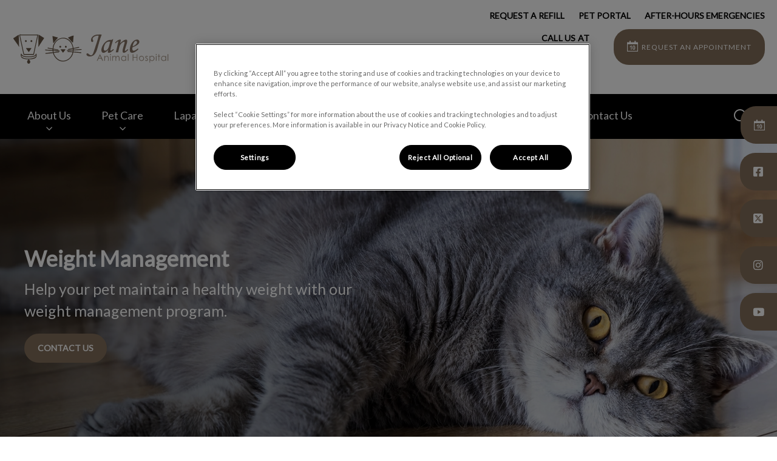

--- FILE ---
content_type: text/html; charset=utf-8
request_url: https://www.janeanimalhospital.ca/en-ca/pet-care/dog-cat-services/weight-management-for-pets
body_size: 7652
content:
<!DOCTYPE html>
<html lang="en-CA">
<head id="head"><!-- OneTrust Cookies Consent Notice start for janeanimalhospital.ca -->
<script type="text/javascript" src="https://cdn.cookielaw.org/consent/01991a44-13d0-718d-9fe5-0d5463129283/OtAutoBlock.js"></script>
<script src="https://cdn.cookielaw.org/scripttemplates/otSDKStub.js" type="text/javascript" charset="UTF-8" data-domain-script="01991a44-13d0-718d-9fe5-0d5463129283"></script>
<script type="text/javascript">
function OptanonWrapper() { }
</script>
<!-- OneTrust Cookies Consent Notice end for janeanimalhospital.ca --><title>
	Dog &amp; Cat Weight Management - Jane Animal Hospital
</title><meta name="description" content="Our weight management program gives pet owners the right tools and methods to keep their cats or dogs at a healthy weight, avoiding illnesses and live longer" /> 
<meta charset="UTF-8" /> 
<meta http-equiv="X-UA-Compatible" content="IE=edge" />
<meta name="viewport" content="width=device-width, initial-scale=1" />
<script type="text/javascript">  var appInsights=window.appInsights||function(config){    function i(config){t[config]=function(){var i=arguments;t.queue.push(function(){t[config].apply(t,i)})}}var t={config:config},u=document,e=window,o="script",s="AuthenticatedUserContext",h="start",c="stop",l="Track",a=l+"Event",v=l+"Page",y=u.createElement(o),r,f;y.src=config.url||"https://az416426.vo.msecnd.net/scripts/a/ai.0.js";u.getElementsByTagName(o)[0].parentNode.appendChild(y);try{t.cookie=u.cookie}catch(p){}for(t.queue=[],t.version="1.0",r=["Event","Exception","Metric","PageView","Trace","Dependency"];r.length;)i("track"+r.pop());return i("set"+s),i("clear"+s),i(h+a),i(c+a),i(h+v),i(c+v),i("flush"),config.disableExceptionTracking||(r="onerror",i("_"+r),f=e[r],e[r]=function(config,i,u,e,o){var s=f&&f(config,i,u,e,o);return s!==!0&&t["_"+r](config,i,u,e,o),s}),t    }({        instrumentationKey:"3ff17509-daff-493f-9c47-03ce6927cfa2"    });           window.appInsights=appInsights;    appInsights.trackPageView();</script>
<link href="https://weu-az-web-ca-uat-cdn.azureedge.net/mediacontainer/medialibraries/centralindependentvetcare/images-canada/favicon.ico?ext=.ico" type="image/x-icon" rel="shortcut icon" />
<link href="https://weu-az-web-ca-uat-cdn.azureedge.net/mediacontainer/medialibraries/centralindependentvetcare/images-canada/favicon.ico?ext=.ico" type="image/x-icon" rel="icon" />
<link rel="canonical" href="https://www.janeanimalhospital.ca/en-ca/pet-care/dog-cat-services/weight-management-for-pets" />
<link rel="alternate" href="https://www.janeanimalhospital.ca/en-ca/pet-care/dog-cat-services/weight-management-for-pets" hreflang="x-default" />

<!-- Google Tag Manager -->
<script type="text/javascript">(function(w,d,s,l,i){w[l]=w[l]||[];w[l].push({'gtm.start':
new Date().getTime(),event:'gtm.js'});var f=d.getElementsByTagName(s)[0],
j=d.createElement(s),dl=l!='dataLayer'?'&l='+l:'';j.async=true;j.src=
'https://www.googletagmanager.com/gtm.js?id='+i+dl;f.parentNode.insertBefore(j,f);
})(window,document,'script','dataLayer','GTM-TF4K9P8');</script>
<!-- End Google Tag Manager --> 
<meta property="og:site_name" content="www.janeanimalhospital.ca" /><meta property="og:type" content="website" /><meta property="og:title" content="Weight Management" /><meta property="og:url" content="https://www.janeanimalhospital.ca/en-ca/pet-care/dog-cat-services/weight-management-for-pets" /><meta property="og:image" content="https://WEU-AZ-WEB-CA-CDN.azureedge.net/mediacontainer/medialibraries/mountainviewveterinary/images/hero-banners/weight-management-cat-1-1920.webp?ext=.webp" /><meta property="og:description" content="Our weight management program gives pet owners the right tools and methods to keep their cats or dogs at a healthy weight, avoiding illnesses and live longer" /><meta property="og:image:alt" content="Weight Management" /><meta name="twitter:card" content="summary_large_image" /><meta name="twitter:title" content="Weight Management" /><meta name="twitter:description" content="Our weight management program gives pet owners the right tools and methods to keep their cats or dogs at a healthy weight, avoiding illnesses and live longer" /><meta name="twitter:image" content="https://WEU-AZ-WEB-CA-CDN.azureedge.net/mediacontainer/medialibraries/mountainviewveterinary/images/hero-banners/weight-management-cat-1-1920.webp?ext=.webp" /><meta name="twitter:image:alt" content="Weight Management" /><link href="/practice-variables.aspx" rel="stylesheet" type="text/css"></link><link href="/assets/css/independentvetcare-practices/ivc-theme-2.min.css" rel="stylesheet" type="text/css"></link><link rel="canonical" href="https://www.janeanimalhospital.ca/en-ca/pet-care/dog-cat-services/weight-management-for-pets"></link><link rel="alternate" href="https://www.janeanimalhospital.ca/en-ca/pet-care/dog-cat-services/weight-management-for-pets" hreflang="x-default"></link><script type="text/javascript">
                    window.dataLayer = window.dataLayer || [];
                    dataLayer.push({
                        'surgery_id': '3319'
                    });
                </script></head>
<body class="LTR Chrome ENCA ContentBody" data-class="" data-theme="theme-2">
     <!-- Google Tag Manager (noscript) -->
<noscript><iframe src="https://www.googletagmanager.com/ns.html?id=GTM-TF4K9P8" height="0" width="0" style="display:none;visibility:hidden"></iframe></noscript>
<!-- End Google Tag Manager (noscript) -->
    <form method="post" action="/en-ca/pet-care/dog-cat-services/weight-management-for-pets" id="form">
<div class="aspNetHidden">
<input type="hidden" name="__CMSCsrfToken" id="__CMSCsrfToken" value="25KCtL0TLqgdqPOQBNOGo1kKEGb+nFtHWi6hrfWtPSotq8+fChryO6hiWBElUg3YIxONIjEuMkvfOF8FQGmRHKu5TCY=" />
<input type="hidden" name="__EVENTTARGET" id="__EVENTTARGET" value="" />
<input type="hidden" name="__EVENTARGUMENT" id="__EVENTARGUMENT" value="" />

</div>

<script type="text/javascript">
//<![CDATA[
var theForm = document.forms['form'];
if (!theForm) {
    theForm = document.form;
}
function __doPostBack(eventTarget, eventArgument) {
    if (!theForm.onsubmit || (theForm.onsubmit() != false)) {
        theForm.__EVENTTARGET.value = eventTarget;
        theForm.__EVENTARGUMENT.value = eventArgument;
        theForm.submit();
    }
}
//]]>
</script>


<script src="/WebResource.axd?d=pynGkmcFUV13He1Qd6_TZK8hU_r_sc3DOZ0V1nPCaMa1dxd0Y79A0sbxfQK-b1Um5hfS8A2&amp;t=638901572248157332" type="text/javascript"></script>

<input type="hidden" name="lng" id="lng" value="en-CA" />
<script type="text/javascript">
	//<![CDATA[

function PM_Postback(param) { if (window.top.HideScreenLockWarningAndSync) { window.top.HideScreenLockWarningAndSync(1080); } if(window.CMSContentManager) { CMSContentManager.allowSubmit = true; }; __doPostBack('m$am',param); }
function PM_Callback(param, callback, ctx) { if (window.top.HideScreenLockWarningAndSync) { window.top.HideScreenLockWarningAndSync(1080); }if (window.CMSContentManager) { CMSContentManager.storeContentChangedStatus(); };WebForm_DoCallback('m$am',param,callback,ctx,null,true); }
//]]>
</script>
<script src="/ScriptResource.axd?d=NJmAwtEo3Ipnlaxl6CMhvjPrCgC4Q8QvD3uHTxcm6vMqI9ZuVtJpJm-Pup6cFGx_P4xzNrYG5Hrz-BgKc5G7st5I6voPq7DV87ezapgTafQsbMX2zo7QK_GDXVYjpwd3aiqA-3SCJbvXRCcV_g9gRrSsG5U1&amp;t=5c0e0825" type="text/javascript"></script>
<script src="/ScriptResource.axd?d=dwY9oWetJoJoVpgL6Zq8OJa7Ie0MuBw9U7Yhfzje1iGEYcrInGfvH4q4r4xnFMx-sWvJNzyAp62W-JUgG0XIJUNE6i1P82GFuX6Ks9HQopwT9OpWsMbX0_KFiURVgoOjA1BMsrwtx3zWDNuP9s31N6Yrflw1&amp;t=5c0e0825" type="text/javascript"></script>
<script type="text/javascript">
	//<![CDATA[

var CMS = CMS || {};
CMS.Application = {
  "language": "en",
  "imagesUrl": "/CMSPages/GetResource.ashx?image=%5bImages.zip%5d%2f",
  "isDebuggingEnabled": false,
  "applicationUrl": "/",
  "isDialog": false,
  "isRTL": "false"
};

//]]>
</script>
<div class="aspNetHidden">

	<input type="hidden" name="__VIEWSTATEGENERATOR" id="__VIEWSTATEGENERATOR" value="A5343185" />
	<input type="hidden" name="__SCROLLPOSITIONX" id="__SCROLLPOSITIONX" value="0" />
	<input type="hidden" name="__SCROLLPOSITIONY" id="__SCROLLPOSITIONY" value="0" />
</div>
    <script type="text/javascript">
//<![CDATA[
Sys.WebForms.PageRequestManager._initialize('manScript', 'form', ['tctxM',''], [], [], 90, '');
//]]>
</script>

    <div id="ctxM">

</div>
    

<div class="page-content-container js-page-content-container">
    


<header>
    <div id="mobileStickyNav" class="top-header-wrapper sticky-header">
	
        <div class="top-achor-header-container">
            <div class="top-anchor-header js-top-anchor-header">
                <ul id="pnlAdditionalLinks" class="additional-links">
    
            <li class="additional-link">
                <a href="/en-ca/repeat-prescriptions" target="_self">
                    REQUEST A REFILL
                </a>
            </li>
        
            <li class="additional-link">
                <a href="https://rapport.covetrus.com/binPatient/appointmentRequestStart.aspx?AID=k6mFjI346Ga24JZRPXLJQN56KkXF7NBRPkXFT88WJ" target="_blank">
                    PET PORTAL
                </a>
            </li>
        
            <li class="additional-link">
                <a href="/en-ca/contact-us/after-hours-emergencies" target="_self">
                    AFTER-HOURS EMERGENCIES
                </a>
            </li>
        
</ul>
                



            </div>
        </div>

        <div class="top-header">
            <button id="btnOpen" class="mega-nav-mobile-button js-mega-nav-mobile-button" type="button" aria-label="Open menu">
                    <span class="mega-nav-mobile-button-text">Menu</span>
                </button>

            <a id="logoContainer" class="logo-container logo-container-header js-logo-container top-links-present" href="/en-ca">
                <div class="logo-wrapper">
                    <img id="headerLogo" class="logo" loading="lazy" src="https://weu-az-web-ca-uat-cdn.azureedge.net/mediacontainer/medialibraries/janeanimalhospital/images/logo/logo-jane-animal-hospital-colour-mobile.svg?ext=.svg" alt="Jane Animal Hospital&#39;s logo" />
                </div>
                <span id="logoAria" class="sr-only">Jane Animal Hospital&#39;s homepage</span></a>

            <div class="top-header-content-right js-top-header-content-right">
                <div class="header-contact-details-list-wrapper">
                    

                    <ul id="practiceCallUsList" class="header-contact-details-list">
                        <li id="headerContactDetailsContactNumber" class="header-contact-details-list-item">
                            <span id="headerContactNumber" class="header-contact-details-list-item-link number"><span class="header-contact-details-list-item-link contact-number title">Call us at</span>416-762-5558</span>
                        </li>
                        
                        
                    </ul>
                </div>

                

                <ul id="headerListAppointmentItem" class="header-content-list">
                    <li class="header-content-list-item">
                        <a id="headerAppointmentLink" class="header-content-list-item-link appointment-link" href="https://rapport.covetrus.com/binPatient/appointmentRequestStart.aspx?AID=k6mFjI346Ga24JZRPXLJQN56KkXF7NBRPkXFT88WJ" target="_blank">REQUEST AN APPOINTMENT</a>
                    </li>
                </ul>
            </div>

            

            <div class="mobile-navigation-icons-right-wrapper">
		
                <button id="contactUsButton" class="mobile-navigation-icon mobile-navigation-icon-right mobile-contact-menu-button-open js-mobile-contact-menu-button-open" aria-label="Open contact us menu">
                    <span id="contactUsText" class="mobile-contact-menu-button-open-text sr-only">Open contact us menu</span>
                </button>
                
                    <button class="mobile-navigation-icon mobile-navigation-search-icon js-mobile-navigation-search-icon" type="button">
                        <span class="sr-only">IvcPractices.HeaderNav.Search.Toggle.Button.Aria</span>
                    </button>
                
            
	</div>
        </div>
    
</div>
</header>

    
    

<div class="nav-header-wrapper">
    <nav class="nav-header desktop">
        
        
	<ul id="HeaderNavigationDesktop" class="CMSListMenuUL">
		<li class="CMSListMenuLI">
			<a class="CMSListMenuLink" href="/en-ca/about-us">About Us</a>
			<ul class="CMSListMenuUL">
				<li class="CMSListMenuLI">
					<a class="CMSListMenuLink" href="/en-ca/about-us/meet-the-team">Meet the Team</a>
				</li>
				<li class="CMSListMenuLI">
					<a class="CMSListMenuLink" href="/en-ca/about-us/careers">Careers</a>
				</li>
				<li class="CMSListMenuLI">
					<a class="CMSListMenuLink" href="/en-ca/about-us/our-mission-values">Our Mission and Values</a>
				</li>
				<li class="CMSListMenuLI">
					<a class="CMSListMenuLink" href="/en-ca/about-us/virtual-tour">Virtual Tour</a>
				</li>

			</ul>
		</li>
		<li class="CMSListMenuLI">
			<a class="CMSListMenuLink" href="/pet-care/dog-cat-services">Pet Care</a>
			<ul class="CMSListMenuUL">
				<li class="CMSListMenuLI">
					<a class="CMSListMenuLink" href="/en-ca/pet-care/dog-cat-services">Dog &amp; Cat Services</a>
				</li>
				<li class="CMSListMenuLI">
					<a class="CMSListMenuLink" href="/en-ca/pet-care/what-to-expect">What to Expect</a>
				</li>

			</ul>
		</li>
		<li class="CMSListMenuLI">
			<a class="CMSListMenuLink" href="/pet-care/dog-cat-services/laparoscopy-for-pets">Laparoscopic Surgery</a>
		</li>
		<li class="CMSListMenuLI">
			<a class="CMSListMenuLink" href="/en-ca/wellness-plans">Wellness Plans</a>
		</li>
		<li class="CMSListMenuLI">
			<a class="CMSListMenuLink" onclick="window.open(&#39;https://www.myvetstore.ca/janeanimalhospital&#39;);return false;" href="/en-ca/online-store">Online Store</a>
		</li>
		<li class="CMSListMenuLI">
			<a class="CMSListMenuLink" href="/en-ca/resources">Resources</a>
			<ul class="CMSListMenuUL">
				<li class="CMSListMenuLI">
					<a class="CMSListMenuLink" href="/en-ca/resources/pet-insurance">Pet Insurance</a>
				</li>
				<li class="CMSListMenuLI">
					<a class="CMSListMenuLink" href="/en-ca/resources/pet-licensing">Pet Licensing</a>
				</li>

			</ul>
		</li>
		<li class="CMSListMenuLI">
			<a class="CMSListMenuLink" href="/en-ca/contact-us">Contact Us</a>
		</li>

	</ul>


        
            <button class="nav-header-search-wrapper js-nav-header-search-wrapper" aria-expanded="false" type="button">
                <span class="sr-only">IvcPractices.HeaderNav.Search.Toggle.Button.Aria</span>
            </button>
        
    </nav>

    <form></form>
    <div id="pnlNavigationSearch" class="nav-header-search-form-overlay-wrapper js-nav-header-search-form-overlay-wrapper">
	
    <div class="nav-header-search-container js-nav-header-search-container">
        <div class="nav-header-search-form-wrapper section-inner">
            <div class="nav-header-search-form-label" role="search" aria-label="IvcPractices.HeaderNav.Search.Aria">
                <form action="/en-ca/search-results" method="get" role="search" class="nav-header-search-form">
                    <label class="sr-only" for="nav-header-search-input-id">
                        IvcPractices.HeaderNav.Search.Label
                    </label>
                    <input id="nav-header-search-input-id" class="nav-header-search-input js-nav-header-search-input" name="searchText" type="search" autocomplete="off" data-js-placeholder="IvcPractices.HeaderNav.Search.Placeholder" tabindex="-1" />
                    <button class="nav-header-search-button js-nav-header-search-button" type="submit" tabindex="-1">
                        Submit
                    </button>
                </form>
            </div>
        </div>
    </div>
    <div class="nav-header-search-overlay js-nav-header-search-overlay"></div>

</div>
</div>
    <div id="stickySidebar" class="sticky-sidebar js-sticky-sidebar" role="complementary" aria-label="IvcPractices.StickySidebar.Aria.Label">
	
    <a id="stickyAppointmentLink" class="sidebar-sticky-link sidebar-appointment-link" href="https://rapport.covetrus.com/binPatient/appointmentRequestStart.aspx?AID=k6mFjI346Ga24JZRPXLJQN56KkXF7NBRPkXFT88WJ" target="_blank">
        <span class="sticky-icon appointment-icon"></span>
        <span id="stickyAppointmentLinkText" class="sticky-label">REQUEST AN APPOINTMENT</span></a>

    <a id="stickyFacebookLink" class="sidebar-sticky-link sidebar-social-link sb-facebook" rel="noopener noreferrer" aria-label="Facebook" href="https://www.facebook.com/janeanimalhospital.ca" target="_blank">
        <span class="sticky-icon"></span>
    </a>

    <a id="stickyTwitterLink" class="sidebar-sticky-link sidebar-social-link sb-twitter" rel="noopener noreferrer" aria-label="Twitter" href="https://twitter.com/JaneAnimal" target="_blank">
        <span class="sticky-icon"></span>
    </a>

    <a id="stickyInstagramLink" class="sidebar-sticky-link sidebar-social-link sb-instagram" rel="noopener noreferrer" aria-label="Instagram" href="https://www.instagram.com/janeanimalhospital1/" target="_blank">
        <span class="sticky-icon"></span>
    </a>

    

    

    <a id="stickyYoutubeLink" class="sidebar-sticky-link sidebar-social-link sb-youtube" rel="noopener noreferrer" aria-label="YouTube" href="https://www.youtube.com/channel/UC8tzcheAm_5wTFrY7GMF1yg" target="_blank">
        <span class="sticky-icon"></span>
    </a>

    

    

</div>

    <main>
        


<div class="generic-notice-panel-wrapper">
    
</div>


<section class="generic-hero-banner   cta-button-bar single-button align-left" style="background-image:url('https://WEU-AZ-WEB-CA-CDN.azureedge.net/mediacontainer/medialibraries/mountainviewveterinary/images/hero-banners/weight-management-cat-1-1920.webp?ext=.webp')" data-remove-banner-heading-outline="False">

    

    <div class="generic-banner-content-container">
        <div class="generic-banner-content-overlay">
            <div class="generic-banner-content">
                <h1 class="section-title generic-banner-heading">Weight Management</h1>
                <p class="generic-banner-summary">Help your pet maintain a healthy weight with our weight management program.</p>

                <div id="pnlHeroBannerCTAButtonsPanel" class="generic-banner-cta-button-panel">
	

                    <a id="hlCTAButton1" href="../../../contact-us" target="_self">Contact Us</a>
                    

                
</div>
            </div>
        </div>
    </div>

</section>








<section id="pnlBodyCopy" cssclass="content-page">
    <div class="section-inner">
        <div class="section-copy">
          <p>Jane Animal Hospital in Toronto is one of the top veterinarians in our region. We offer treatment for a wide variety of different veterinary conditions, including pet obesity. Many dogs and cats suffer from obesity which can cause serious health conditions like diabetes and heart disease. Read on to learn more about the causes of pet obesity and how we can treat this serious condition.</p>

<h2>What causes pet obesity or pets to become overweight?</h2>

<p>The causes of pet obesity are similar to the causes of obesity in humans. We often see obese pets who have gained a great deal of weight due to their owners feeding them too many table scraps. Even pets who don&#39;t get treats can become obese if they are allowed to eat too much of their pet food. Dogs and cats may simply eat everything put in front of them, so owners have to give out their food in moderation. Pets may also gain weight due to a lack of exercise. A few pets may also have health conditions that cause them to gain weight.</p>

<h2>How is pet obesity treated?</h2>

<p>First, we will examine your pet to make sure they do not have a serious health condition causing their obesity. We will then specify a healthy brand of pet food for your dog or cat. Next, we will help you come up with an exercise plan to ensure your pet burns off the excess weight. It will take time for your pet to lose weight, but following the treatment plan we create will be effective. Most of all, it will be safe and supported by our team of licensed veterinarians and registered veterinary technicians.</p>

        </div>
    </div>
</section>
<div style="text-align:left;"><section id="p_lt_MasterPage_ctl00_p_p_lt_b_pWidget_SingleCTAButton_sctSingleCTAWrapper" class="single-cta-section spacing-10-50 center-aligned" aria-labelledby="p_lt_MasterPage_ctl00_p_p_lt_b_pWidget_SingleCTAButton_pnlCTALabel">
    <section class="section-inner flexed-item-single-cta">
        <a id="p_lt_MasterPage_ctl00_p_p_lt_b_pWidget_SingleCTAButton_hypSingleCta" class="main-cta inverted single-cta-button" href="../dog-cat-services" target="_self"><div id="p_lt_MasterPage_ctl00_p_p_lt_b_pWidget_SingleCTAButton_pnlCTALabel" class="single-cta-button-label">
	
                Return to Dog & Cat Services
            
</div></a>
    </section>
</section>
</div>
    </main>
    
    

<footer>
    <div class="footer-wrapper">
        <div class="link-container">
          <div class="column-1-container">
              <h3 class="footer-column-1-links-heading">Explore</h3>
              <div class="footer-column-1-links-container">
                  <a class="footer-text-link" href="/en-ca/about-us">About Us</a><a class="footer-text-link" href="/pet-care/dog-cat-services">Pet Care</a><a class="footer-text-link" href="/pet-care/dog-cat-services/laparoscopy-for-pets">Laparoscopic Surgery</a><a class="footer-text-link" href="/en-ca/wellness-plans">Wellness Plans</a><a class="footer-text-link" href="#" onclick="window.open('https://www.myvetstore.ca/janeanimalhospital');return false;">Online Store</a><a class="footer-text-link" href="/en-ca/resources">Resources</a><a class="footer-text-link" href="/en-ca/contact-us">Contact Us</a>
              </div>
          </div>

          <div class="column-2-container">
              <h3 class="footer-column-2-links-heading">Respecting your privacy</h3>
              <div class="footer-column-2-links-container">
                  <a class="footer-text-link" href="/en-ca/cookie-policy">Cookie Policy</a><a class="footer-text-link" href="/en-ca/privacy-notice">Privacy Policy</a>
              </div>
          </div>

          <div class="column-3-container">
              <h3 id="FooterColumn3Heading" class="footer-column-3-links-heading">Jane Animal Hospital</h3>
              <div id="FooterSocialMediaLinksContainer" class="footer-social-media-links-container">
    <a href="https://www.facebook.com/janeanimalhospital.ca" id="FooterFacebookLink" class="footer-social-media-link facebook" target="_blank" rel="noopener noreferrer" aria-label="Facebook"></a>
    <a href="https://twitter.com/JaneAnimal" id="FooterTwitterLink" class="footer-social-media-link twitter" target="_blank" rel="noopener noreferrer" aria-label="Twitter"></a>
    <a href="https://www.instagram.com/janeanimalhospital1/" id="FooterInstagramLink" class="footer-social-media-link instagram" target="_blank" rel="noopener noreferrer" aria-label="Instagram"></a>
    
    
    <a href="https://www.youtube.com/channel/UC8tzcheAm_5wTFrY7GMF1yg" id="FooterYoutubeLink" class="footer-social-media-link youtube" target="_blank" rel="noopener noreferrer" aria-label="YouTube"></a>
    
    
</div>

              
          </div>
        </div>

        <hr />
        <div class="footer-registration-details-container">
            <p id="CompanyRegistrationCopyright" class="footer-registration-detail">Copyright &copy 2025 Jane Animal Hospital</p>
            <div class="footer-registration-detail-wrapper">
                <p id="CompanyRegistrationName" class="footer-registration-detail"><span class="footer-registration-detail-label">Company's registered name: </span>Jane Animal Hospital</p>
                <p id="CompanyRegistrationNumber" class="footer-registration-detail"><span class="footer-registration-detail-label">| </span></p>
                <p id="CompanyRegistrationAddress" class="footer-registration-detail"><span class="footer-registration-detail-label">Registered Address: </span>313 Jane St, Toronto ON M6S 3Z3</p>
            </div>
        </div>

        <p id="CompanyRegistrationFCA" class="footer-FCA-details"></p>
    </div>
</footer>



</div>



<nav class="nav-header mobile js-nav-header-mobile">
    <div class="nav-mobile-controls">
        <div class="nav-mobile-back-button js-nav-mobile-back-button hidden">
            <button id="btnBack" class="nav-mobile-back js-nav-mobile-back" aria-label="Go back to level one">
                Back
            </button>
        </div>
        <button id="btnClose" class="close-mega-nav-mobile js-close-mega-nav-mobile" aria-label="Close mobile menu"></button>
    </div>

    <div class="js-nav-mobile-menu">
        <div class="nav-mobile-title-container js-nav-mobile-title-container">
            <p id="NavMobileTitle" class="nav-mobile-title">Menu</p>
        </div>

        




        
	<ul id="HeaderNavigationMobile" class="CMSListMenuUL">
		<li class="CMSListMenuLI">
			<a class="CMSListMenuLink" href="/en-ca/about-us">About Us</a>
			<ul class="CMSListMenuUL">
				<li class="CMSListMenuLI">
					<a class="CMSListMenuLink" href="/en-ca/about-us/meet-the-team">Meet the Team</a>
				</li>
				<li class="CMSListMenuLI">
					<a class="CMSListMenuLink" href="/en-ca/about-us/careers">Careers</a>
				</li>
				<li class="CMSListMenuLI">
					<a class="CMSListMenuLink" href="/en-ca/about-us/our-mission-values">Our Mission and Values</a>
				</li>
				<li class="CMSListMenuLI">
					<a class="CMSListMenuLink" href="/en-ca/about-us/virtual-tour">Virtual Tour</a>
				</li>

			</ul>
		</li>
		<li class="CMSListMenuLI">
			<a class="CMSListMenuLink" href="/pet-care/dog-cat-services">Pet Care</a>
			<ul class="CMSListMenuUL">
				<li class="CMSListMenuLI">
					<a class="CMSListMenuLink" href="/en-ca/pet-care/dog-cat-services">Dog &amp; Cat Services</a>
				</li>
				<li class="CMSListMenuLI">
					<a class="CMSListMenuLink" href="/en-ca/pet-care/what-to-expect">What to Expect</a>
				</li>

			</ul>
		</li>
		<li class="CMSListMenuLI">
			<a class="CMSListMenuLink" href="/pet-care/dog-cat-services/laparoscopy-for-pets">Laparoscopic Surgery</a>
		</li>
		<li class="CMSListMenuLI">
			<a class="CMSListMenuLink" href="/en-ca/wellness-plans">Wellness Plans</a>
		</li>
		<li class="CMSListMenuLI">
			<a class="CMSListMenuLink" onclick="window.open(&#39;https://www.myvetstore.ca/janeanimalhospital&#39;);return false;" href="/en-ca/online-store">Online Store</a>
		</li>
		<li class="CMSListMenuLI">
			<a class="CMSListMenuLink" href="/en-ca/resources">Resources</a>
			<ul class="CMSListMenuUL">
				<li class="CMSListMenuLI">
					<a class="CMSListMenuLink" href="/en-ca/resources/pet-insurance">Pet Insurance</a>
				</li>
				<li class="CMSListMenuLI">
					<a class="CMSListMenuLink" href="/en-ca/resources/pet-licensing">Pet Licensing</a>
				</li>

			</ul>
		</li>
		<li class="CMSListMenuLI">
			<a class="CMSListMenuLink" href="/en-ca/contact-us">Contact Us</a>
		</li>

	</ul>


    </div>

    

    

    <ul id="MobileListAppointment" class="nav-contact-mobile-content-link-list">
    <li class="nav-contact-mobile-content-link-list-item" id="MobileListUserItem">
        <div id="pnlAccountManagementNavigationContainer">
	
    <div id="account-managment-navigation-2ecb017d-a461-4c2f-91ac-4822860d824b" class="account-management-navigation-container"></div>

</div>

<script type="text/javascript">
      (function () {
        const componentData = {
          allowDigitalAccounts: false,
          signInPageURL: 'https://app.myfamilyvets.com/login',
          siteId: '3319',
          signInPageTarget:  '',
          accountOverviewPageURL: '/account-overview',
          navigationSignInLabel: 'Sign in',
          navigationAccountOverviewLabel: 'Account Overview',
          signOutLabel: 'Sign out',
          signOutAriaLabel: 'Sign out',
          navigationAccountDetailsLabel: 'My Account',
          navigationAccountDetailsAriaLabel: 'My Account',
          linkClass: 'nav-contact-mobile-content-link user-link',
      }
      window.AppData = window.AppData || [],
      window.AppData.push({appName: 'AccountManagementNavigationContainer', root: 'account-managment-navigation-2ecb017d-a461-4c2f-91ac-4822860d824b', data: componentData})
      }())</script>
    </li>
    <li class="nav-contact-mobile-content-link-list-item" id="MobileListAppointmentItem">
        <a id="p_lt_MasterPage_MobileNavigation_AdditionalLink_MobileAppointmentLink" class="nav-contact-mobile-content-link nav-contact-mobile-content-link-appointment" href="https://rapport.covetrus.com/binPatient/appointmentRequestStart.aspx?AID=k6mFjI346Ga24JZRPXLJQN56KkXF7NBRPkXFT88WJ" target="_blank">REQUEST AN APPOINTMENT</a>
    </li>
</ul>


    

    <ul id="pnlAdditionalLinks" class="additional-links">
    
            <li class="additional-link">
                <a href="/en-ca/repeat-prescriptions" target="_self">
                    REQUEST A REFILL
                </a>
            </li>
        
            <li class="additional-link">
                <a href="https://rapport.covetrus.com/binPatient/appointmentRequestStart.aspx?AID=k6mFjI346Ga24JZRPXLJQN56KkXF7NBRPkXFT88WJ" target="_blank">
                    PET PORTAL
                </a>
            </li>
        
            <li class="additional-link">
                <a href="/en-ca/contact-us/after-hours-emergencies" target="_self">
                    AFTER-HOURS EMERGENCIES
                </a>
            </li>
        
</ul>

</nav>
<aside id="MobileContactSide" class="mobile-contact-side">
    <div class="mobile-contact-side-controls">
        <button id="MobileSideButtonClose" class="mobile-contact-menu-button-close js-mobile-contact-menu-button-close" aria-label="Close contact us menu"></button>
    </div>

    

<div class="mobile-contact-title-container">
    <h2 id="ContactSideMenuTitle" class="mobile-contact-side-menu-title">Call Us</h2>
</div>

<ul class="mobile-contact-side-list">
    

    

    <li id="MobileContactSideContactNumberItem" class="mobile-contact-side-list-item">
        <a href="tel:416-762-5558" id="MobileContactSideContactNumber" class="mobile-contact-side-list-item-link contact-number">Call us at</a>
    </li>

    

    
</ul>

    <ul id="MobileListAppointment" class="nav-contact-mobile-content-link-list">
    <li class="nav-contact-mobile-content-link-list-item" id="MobileListUserItem">
        <div id="pnlAccountManagementNavigationContainer">
	
    <div id="account-managment-navigation-189442b6-1d1f-4b15-b146-55222b30ddd6" class="account-management-navigation-container"></div>

</div>

<script type="text/javascript">
      (function () {
        const componentData = {
          allowDigitalAccounts: false,
          signInPageURL: 'https://app.myfamilyvets.com/login',
          siteId: '3319',
          signInPageTarget:  '',
          accountOverviewPageURL: '/account-overview',
          navigationSignInLabel: 'Sign in',
          navigationAccountOverviewLabel: 'Account Overview',
          signOutLabel: 'Sign out',
          signOutAriaLabel: 'Sign out',
          navigationAccountDetailsLabel: 'My Account',
          navigationAccountDetailsAriaLabel: 'My Account',
          linkClass: 'nav-contact-mobile-content-link user-link',
      }
      window.AppData = window.AppData || [],
      window.AppData.push({appName: 'AccountManagementNavigationContainer', root: 'account-managment-navigation-189442b6-1d1f-4b15-b146-55222b30ddd6', data: componentData})
      }())</script>
    </li>
    <li class="nav-contact-mobile-content-link-list-item" id="MobileListAppointmentItem">
        <a id="p_lt_MasterPage_MobileContactSide_AdditionalLink_MobileAppointmentLink" class="nav-contact-mobile-content-link nav-contact-mobile-content-link-appointment" href="https://rapport.covetrus.com/binPatient/appointmentRequestStart.aspx?AID=k6mFjI346Ga24JZRPXLJQN56KkXF7NBRPkXFT88WJ" target="_blank">REQUEST AN APPOINTMENT</a>
    </li>
</ul>

</aside>



<script type="text/javascript" src="/assets/js/independentvetcare-practices/independentvetcare-practices.min.js"></script>
<script type="text/javascript" src="/assets/js/independentvetcare-practices/ivc-noticeMessage.min.js"></script>


<script type="text/javascript" src="/assets/js/independentvetcare-practices/ivc-oneTrust-overwrite.min.js"></script>
                                              <script type="text/javascript">window.captureOneTrustClick('CF7L68cTIu4y5U5TQHTi(');</script>
            

<link rel="stylesheet" type="text/css" href="/assets/css/independentvetcare-practices/ivc-oneTrust-overwrite.min.css" />

<script type="text/javascript">
    new IndependentVetcarePractices();
    new IndependentVetcarePracticesNoticeMessage();
</script>

    
    

<script type="text/javascript">
//<![CDATA[

var callBackFrameUrl='/WebResource.axd?d=beToSAE3vdsL1QUQUxjWdaKjeJziRHeAuN4BGv-FeNxBpKj-_dQd8loZ5_luk0GMYNPjBQ2&t=638901572248157332';
WebForm_InitCallback();
theForm.oldSubmit = theForm.submit;
theForm.submit = WebForm_SaveScrollPositionSubmit;

theForm.oldOnSubmit = theForm.onsubmit;
theForm.onsubmit = WebForm_SaveScrollPositionOnSubmit;
//]]>
</script>
  <input type="hidden" name="__VIEWSTATE" id="__VIEWSTATE" value="1euwxfupfNS2Q0TvXmBnBvXDrpXCvTStb0qn+yvuvo1tJqk2pytdis3CXGaUwo65Cvp1TJpZVU7n9ZW8pJdPrOhF5L5GUZoFjOrlkg3I4dTsWMdnlUaZ80tEzUMH8o65/J0oTmit7Tc22l00OAY4sqr0AgkRH+EipmSN6lJioBIXgTEweoJGL0by9jPjosvuMFGmR7fW0CmxvAgQM8PFKtWYNOgG+ABGsdPuXBFDgsvwxRbEeKNjq0vEf5iNEzCCVsiUONPfC+iMLG/Wj8bHlPxeohwUQksRuGQEZP5tjuL0cr+ZE1xSJRaEuwnkgN/aGGW9bAaJ2QLQogalIluupV1L6UEHqbr/7avV3KezuTQ4j4/n" />
  <script type="text/javascript">
      //<![CDATA[
      if (window.WebForm_InitCallback) {
        __theFormPostData = '';
        __theFormPostCollection = new Array();
        window.WebForm_InitCallback();
      }
      //]]>
    </script>
  </form>
<script type="text/javascript" src="/_Incapsula_Resource?SWJIYLWA=719d34d31c8e3a6e6fffd425f7e032f3&ns=2&cb=63926435" async></script></body>
</html>


--- FILE ---
content_type: text/css; charset=utf-8
request_url: https://www.janeanimalhospital.ca/practice-variables.aspx
body_size: -2035
content:

            @import url(https://fonts.googleapis.com/css?family=Lato:400);

            :root {
                --primaryColour: 0,0,0;
                --primaryDarkColour: ;
                --primaryTextColour: 255,255,255;
                --secondaryColour: 132,111,90;
                --secondaryTextColour: 255,255,255;
                --tertiaryColour: ;
                --tertiaryTextColour: 255,255,255;

                --headerFontFamily: Lato, sans-serif;
                --bodyFontFamily: Lato;

                --globalButtonColour: 132,111,90;
                --globalButtonTextColour: 255,255,255;
                --globalLinkHeadingColour: 0,0,0;
                --globalLinkHeadingTextColour: 255,255,255;
                --heroBannerCTAButtonsColour: 132,111,90;
                --heroBannerCTAButtonsTextColour: 255,255,255;

                --ctaButtonCorners: 25px;
                --stickyButtonCorners: 25px 0 0 25px;
                --headerMobileMenuButtonCorners: 20px;
                --petPlanListSelectItemCorners: 5px;
                --tileCorners: 10px;
                --smallInputCorners: 5px;
                --promoTileContentCorners: 0 0 10px 10px;
                --promoTileImageCorners: 10px 10px 0 0;
                --promoSingleTileContentCorners: 0 10px 10px 0;
                --promoSingleTileImageCorners: 10px 0 0 10px;

                --desktopLogoURL: url('https://weu-az-web-ca-uat-cdn.azureedge.net/mediacontainer/medialibraries/janeanimalhospital/images/logo/logo-jane-animal-hospital-colour-png.svg?ext=.svg');
                --mobileLogoURL: url('https://weu-az-web-ca-uat-cdn.azureedge.net/mediacontainer/medialibraries/janeanimalhospital/images/logo/logo-jane-animal-hospital-colour-mobile.svg?ext=.svg');
            }
        

--- FILE ---
content_type: image/svg+xml
request_url: https://weu-az-web-ca-uat-cdn.azureedge.net/mediacontainer/medialibraries/janeanimalhospital/images/logo/logo-jane-animal-hospital-colour-mobile.svg?ext=.svg
body_size: 80145
content:
<?xml version="1.0" encoding="UTF-8"?>
<svg id="Layer_2" data-name="Layer 2" xmlns="http://www.w3.org/2000/svg" xmlns:xlink="http://www.w3.org/1999/xlink" viewBox="0 0 302.09 302.91">
  <defs>
    <style>
      .cls-1 {
        fill: #c19765;
      }

      .cls-2 {
        fill: #fff;
        stroke: #000;
        stroke-miterlimit: 10;
      }
    </style>
  </defs>
  <path class="cls-1" d="M242.9,1.96H59.1C27.3,1.96,1.5,27.76,1.5,59.56V243.46c0,10.9,3.1,21,8.3,29.7,.8,1.3,1.6,2.6,2.5,3.8,10.4,14.5,27.5,24,46.8,24H243c31.8,0,57.6-25.8,57.6-57.6V59.56c-.1-31.8-25.9-57.6-57.7-57.6Z"/>
  <path class="cls-2" d="M241.15,5.46H60.95C29.85,5.46,4.55,30.66,4.55,61.66V241.26c0,10.6,3,20.5,8.1,29,.8,1.3,1.6,2.5,2.4,3.7,10.3,14.2,27,23.5,45.9,23.5H241.15c31.2,0,56.4-25.2,56.4-56.2V61.66c0-31-25.3-56.2-56.4-56.2Z"/>
  <image width="2389" height="544" transform="translate(8.81 116.35) scale(.12)" xlink:href="[data-uri]"/>
</svg>

--- FILE ---
content_type: application/javascript
request_url: https://www.janeanimalhospital.ca/_Incapsula_Resource?SWJIYLWA=719d34d31c8e3a6e6fffd425f7e032f3&ns=2&cb=63926435
body_size: 20020
content:
var _0x1032=['\x77\x37\x42\x64\x4d\x51\x3d\x3d','\x49\x53\x51\x59\x59\x55\x50\x43\x69\x77\x3d\x3d','\x54\x30\x62\x44\x6e\x77\x4c\x44\x67\x73\x4b\x49','\x77\x72\x66\x43\x67\x63\x4b\x49\x77\x36\x70\x46\x77\x71\x77\x6b','\x77\x70\x6f\x58\x77\x6f\x48\x44\x6a\x4d\x4b\x71\x65\x51\x3d\x3d','\x77\x36\x67\x4d\x77\x35\x49\x3d','\x5a\x52\x50\x43\x6d\x30\x51\x72\x43\x38\x4f\x66','\x77\x70\x76\x43\x71\x32\x4e\x44\x77\x72\x6e\x43\x6e\x67\x3d\x3d','\x4e\x73\x4b\x47\x58\x4d\x4b\x6c','\x63\x4d\x4b\x4f\x66\x30\x72\x43\x67\x38\x4b\x78','\x77\x71\x67\x51\x77\x70\x48\x44\x6e\x73\x4b\x6e','\x65\x57\x62\x44\x72\x6a\x2f\x43\x6b\x4d\x4b\x59','\x42\x6d\x58\x43\x72\x52\x37\x44\x6e\x32\x44\x44\x72\x47\x35\x7a\x77\x35\x31\x42\x5a\x63\x4b\x77\x77\x37\x73\x3d','\x77\x71\x67\x56\x45\x4d\x4f\x53\x77\x6f\x66\x43\x76\x67\x3d\x3d','\x48\x7a\x6a\x43\x6e\x63\x4f\x48\x77\x70\x38\x3d','\x77\x6f\x31\x4c\x77\x35\x6f\x52\x59\x32\x76\x44\x72\x41\x50\x44\x6a\x73\x4b\x50\x64\x77\x54\x44\x68\x73\x4f\x4d\x77\x70\x78\x68\x4c\x47\x50\x44\x6c\x4d\x4f\x78\x64\x63\x4b\x41\x41\x43\x72\x44\x6f\x73\x4b\x75\x48\x7a\x50\x44\x69\x78\x31\x70\x61\x78\x72\x44\x75\x38\x4f\x63\x77\x34\x66\x44\x70\x38\x4f\x36\x77\x72\x62\x44\x74\x38\x4b\x79\x77\x34\x50\x43\x6e\x54\x31\x74\x44\x46\x2f\x44\x6e\x38\x4b\x4c','\x48\x63\x4b\x54\x44\x33\x50\x43\x6d\x51\x3d\x3d','\x77\x34\x62\x43\x68\x73\x4f\x65','\x77\x71\x63\x66\x45\x63\x4f\x65\x77\x70\x72\x43\x73\x77\x3d\x3d','\x42\x73\x4f\x4d\x4d\x51\x3d\x3d','\x77\x34\x50\x43\x6e\x38\x4f\x51\x46\x7a\x66\x44\x67\x73\x4f\x56\x56\x56\x46\x37','\x49\x69\x33\x43\x72\x78\x68\x31\x58\x63\x4b\x4f\x4e\x73\x4f\x57\x41\x67\x3d\x3d','\x50\x73\x4f\x4d\x42\x77\x3d\x3d','\x77\x70\x68\x4e\x77\x6f\x6a\x44\x68\x56\x50\x44\x76\x51\x3d\x3d','\x77\x36\x34\x41\x4a\x51\x76\x44\x68\x6d\x7a\x44\x67\x38\x4f\x57','\x77\x35\x44\x43\x6d\x4d\x4f\x42','\x77\x37\x4c\x43\x6a\x38\x4f\x5a','\x50\x6a\x51\x55\x64\x55\x50\x43\x6b\x51\x3d\x3d','\x77\x6f\x4e\x36\x77\x71\x51\x3d','\x77\x36\x42\x55\x77\x34\x4a\x62\x4e\x51\x3d\x3d','\x77\x35\x41\x4c\x77\x36\x2f\x43\x69\x73\x4f\x4f\x77\x37\x55\x3d','\x41\x53\x6b\x64','\x47\x4d\x4f\x67\x4c\x67\x3d\x3d','\x45\x4d\x4b\x62\x52\x77\x3d\x3d','\x77\x72\x6f\x71\x57\x67\x3d\x3d','\x49\x38\x4b\x79\x77\x36\x34\x3d','\x77\x37\x35\x76\x61\x51\x3d\x3d','\x44\x38\x4b\x78\x42\x31\x4c\x43\x6d\x4d\x4b\x4e','\x77\x34\x5a\x34\x59\x4d\x4f\x6c\x77\x35\x30\x62','\x42\x32\x66\x44\x6f\x42\x33\x43\x6a\x63\x4b\x62\x47\x6a\x41\x3d','\x77\x34\x55\x52\x77\x35\x34\x3d','\x47\x4d\x4b\x6d\x77\x37\x4e\x73\x77\x71\x34\x76\x51\x4d\x4b\x30\x4b\x43\x31\x35\x77\x37\x44\x44\x6b\x51\x6f\x55\x77\x35\x6c\x61\x77\x37\x62\x44\x6c\x73\x4b\x77\x77\x35\x44\x44\x67\x33\x76\x44\x6b\x63\x4f\x37\x77\x37\x6a\x44\x70\x38\x4b\x43\x61\x6a\x68\x5a\x77\x36\x58\x43\x67\x79\x66\x43\x6b\x6b\x55\x4b\x77\x6f\x77\x7a\x77\x6f\x49\x3d','\x61\x63\x4f\x4a\x51\x67\x3d\x3d','\x77\x6f\x51\x4c\x63\x38\x4f\x6b\x46\x45\x49\x3d','\x77\x34\x64\x47\x77\x6f\x77\x3d','\x77\x37\x68\x2b\x77\x71\x49\x3d','\x77\x34\x49\x46\x77\x34\x78\x70\x4b\x7a\x4c\x44\x74\x38\x4b\x31\x77\x70\x34\x41\x77\x6f\x2f\x44\x6f\x6c\x74\x4e\x43\x73\x4b\x65\x53\x68\x6f\x32\x62\x6b\x73\x76\x41\x4d\x4b\x42\x77\x6f\x38\x44\x47\x31\x48\x44\x6b\x38\x4f\x38\x49\x63\x4b\x35\x56\x52\x4d\x77\x77\x70\x44\x43\x6c\x38\x4f\x52\x51\x73\x4f\x72','\x55\x79\x4c\x43\x6f\x46\x51\x6e\x4b\x63\x4f\x50\x41\x77\x3d\x3d','\x45\x4d\x4b\x45\x4c\x41\x3d\x3d','\x4f\x63\x4f\x74\x4a\x4d\x4f\x65\x77\x37\x55\x55','\x77\x37\x6a\x43\x69\x38\x4f\x77','\x62\x6d\x6f\x41\x77\x71\x30\x3d','\x4a\x79\x34\x66\x61\x41\x3d\x3d','\x77\x6f\x38\x59\x4e\x67\x3d\x3d','\x77\x36\x46\x43\x77\x71\x77\x3d','\x61\x42\x6a\x43\x67\x69\x37\x43\x6e\x33\x48\x44\x69\x45\x4d\x37\x77\x34\x4d\x3d','\x77\x72\x50\x44\x70\x63\x4b\x6a','\x61\x55\x58\x44\x71\x46\x33\x43\x6a\x6e\x4c\x43\x75\x48\x4d\x78\x77\x37\x34\x4c\x66\x4d\x4f\x33\x77\x35\x68\x68\x77\x37\x42\x4a\x53\x63\x4b\x46\x77\x6f\x4a\x4a\x77\x70\x7a\x43\x6e\x63\x4b\x4e\x47\x6c\x33\x43\x6c\x4d\x4f\x5a\x66\x73\x4f\x37\x77\x6f\x45\x3d','\x77\x35\x44\x44\x6d\x38\x4b\x33\x77\x6f\x48\x44\x6c\x67\x3d\x3d','\x62\x4d\x4f\x58\x51\x67\x44\x44\x6c\x73\x4f\x6f','\x51\x63\x4b\x6d\x77\x6f\x55\x3d','\x77\x34\x49\x35\x49\x41\x3d\x3d','\x77\x71\x46\x50\x42\x68\x37\x44\x67\x47\x33\x43\x6b\x4d\x4b\x65','\x77\x71\x2f\x43\x72\x55\x49\x3d','\x4c\x43\x54\x43\x76\x67\x3d\x3d','\x77\x34\x6a\x43\x75\x73\x4b\x38','\x77\x34\x6c\x46\x77\x72\x59\x3d','\x62\x48\x58\x44\x6b\x51\x3d\x3d','\x4c\x4d\x4b\x49\x4d\x67\x3d\x3d','\x4b\x4d\x4b\x4d\x52\x73\x4b\x2f','\x50\x63\x4b\x43\x4e\x67\x3d\x3d','\x66\x38\x4f\x4e\x58\x67\x4d\x3d','\x77\x35\x45\x50\x77\x37\x45\x3d','\x42\x77\x66\x43\x75\x51\x3d\x3d','\x4d\x6c\x62\x43\x74\x30\x38\x3d','\x77\x35\x35\x56\x77\x34\x6a\x43\x68\x73\x4f\x70\x50\x45\x78\x79\x77\x36\x50\x44\x70\x41\x33\x43\x72\x42\x48\x43\x73\x4d\x4f\x59\x45\x41\x44\x44\x71\x48\x52\x61\x77\x37\x50\x43\x71\x48\x50\x44\x75\x63\x4b\x4c\x4e\x69\x64\x62\x77\x71\x64\x2f\x52\x46\x6b\x59\x55\x38\x4f\x66\x77\x36\x44\x43\x67\x63\x4f\x41\x77\x37\x72\x43\x6f\x67\x3d\x3d','\x77\x35\x46\x41\x4d\x41\x3d\x3d','\x63\x6e\x6f\x64\x77\x71\x49\x43\x77\x6f\x55\x3d','\x77\x36\x35\x45\x43\x38\x4b\x4c\x77\x71\x4c\x44\x6e\x67\x3d\x3d','\x77\x70\x58\x44\x6b\x63\x4b\x56\x49\x77\x3d\x3d','\x77\x36\x64\x39\x47\x41\x3d\x3d','\x77\x6f\x49\x42\x64\x4d\x4f\x74','\x54\x78\x48\x43\x6c\x7a\x6b\x3d','\x45\x4d\x4b\x78\x48\x57\x48\x43\x68\x63\x4b\x49\x77\x71\x38\x3d','\x77\x35\x6b\x55\x77\x34\x38\x3d','\x43\x63\x4b\x47\x46\x30\x37\x43\x68\x44\x45\x6b','\x4f\x73\x4b\x58\x42\x51\x3d\x3d','\x77\x36\x6c\x65\x45\x67\x3d\x3d','\x63\x4d\x4f\x41\x77\x36\x4e\x46\x57\x73\x4b\x67\x77\x34\x33\x44\x68\x38\x4f\x6d\x48\x51\x3d\x3d','\x77\x34\x72\x43\x73\x63\x4f\x56\x54\x38\x4b\x52\x48\x79\x48\x43\x69\x73\x4f\x38\x77\x6f\x58\x44\x76\x41\x3d\x3d','\x77\x34\x46\x31\x77\x6f\x49\x3d','\x77\x6f\x76\x43\x67\x46\x77\x3d','\x77\x70\x35\x67\x4f\x73\x4f\x38\x77\x36\x5a\x65','\x4f\x73\x4b\x43\x77\x36\x49\x3d','\x50\x52\x6b\x75','\x77\x36\x6c\x7a\x42\x73\x4f\x6e\x77\x70\x49\x32\x4e\x30\x50\x44\x6a\x38\x4f\x2f\x4c\x77\x3d\x3d','\x61\x38\x4f\x64\x54\x78\x37\x44\x6d\x4d\x4f\x71\x77\x35\x2f\x43\x74\x51\x3d\x3d','\x77\x35\x58\x44\x70\x44\x73\x53\x77\x36\x48\x44\x72\x79\x7a\x44\x67\x4d\x4b\x69\x77\x70\x39\x53','\x77\x34\x56\x44\x77\x35\x4a\x50\x4b\x7a\x4d\x72\x42\x77\x3d\x3d','\x4e\x43\x6b\x56','\x41\x73\x4b\x55\x77\x34\x34\x3d','\x42\x79\x59\x42','\x4b\x43\x6e\x43\x68\x63\x4f\x4c','\x4c\x63\x4f\x39\x4d\x73\x4f\x35\x77\x36\x67\x4c\x56\x67\x3d\x3d','\x77\x34\x72\x43\x76\x4d\x4f\x30','\x62\x63\x4b\x62\x59\x77\x3d\x3d','\x77\x71\x73\x4a\x77\x72\x49\x3d','\x77\x36\x54\x44\x6e\x63\x4b\x44','\x77\x36\x6e\x44\x6d\x4d\x4f\x48\x77\x72\x5a\x76\x77\x70\x6f\x32\x66\x4d\x4f\x44\x77\x70\x37\x44\x6d\x63\x4f\x72\x52\x32\x73\x31\x77\x6f\x68\x49\x4a\x73\x4b\x6e\x77\x34\x66\x43\x6b\x38\x4f\x4a\x4d\x73\x4f\x64\x47\x38\x4f\x34\x4a\x79\x2f\x44\x74\x44\x37\x44\x68\x6c\x72\x44\x6b\x38\x4f\x32\x50\x43\x6a\x43\x6e\x73\x4f\x4a\x77\x70\x4c\x43\x71\x51\x3d\x3d','\x77\x36\x55\x62\x77\x34\x59\x3d','\x77\x35\x4a\x55\x77\x36\x7a\x44\x69\x63\x4b\x33\x43\x41\x3d\x3d','\x77\x37\x70\x70\x47\x38\x4f\x38','\x77\x35\x4e\x51\x77\x37\x49\x3d','\x77\x70\x7a\x44\x70\x73\x4b\x50','\x43\x63\x4b\x37\x41\x46\x73\x3d','\x66\x73\x4b\x52\x77\x72\x73\x3d','\x64\x48\x44\x44\x6c\x67\x3d\x3d','\x77\x36\x42\x7a\x41\x63\x4f\x36','\x4e\x54\x33\x43\x74\x67\x3d\x3d','\x4f\x77\x44\x43\x70\x67\x3d\x3d','\x77\x6f\x6e\x44\x67\x63\x4b\x49\x4c\x44\x34\x55','\x52\x32\x62\x44\x70\x78\x33\x43\x6e\x4d\x4b\x41','\x77\x72\x50\x43\x6a\x73\x4b\x63','\x77\x37\x42\x37\x49\x77\x3d\x3d','\x77\x6f\x33\x43\x72\x73\x4b\x6e','\x77\x70\x33\x44\x6e\x4d\x4b\x63','\x58\x4d\x4f\x35\x5a\x67\x3d\x3d','\x77\x35\x42\x7a\x52\x41\x67\x3d','\x77\x70\x49\x50\x4f\x41\x3d\x3d','\x77\x34\x2f\x44\x6a\x73\x4b\x31\x77\x6f\x2f\x44\x6c\x68\x30\x3d','\x77\x72\x76\x43\x6a\x33\x46\x57\x77\x37\x50\x43\x6e\x77\x3d\x3d','\x44\x38\x4f\x56\x42\x77\x3d\x3d','\x77\x71\x45\x78\x4f\x67\x3d\x3d','\x50\x73\x4b\x4f\x77\x36\x4a\x59\x54\x4d\x4b\x67\x77\x35\x48\x44\x68\x38\x4f\x78','\x44\x38\x4f\x71\x77\x36\x6e\x44\x6f\x79\x74\x47','\x77\x72\x39\x4f\x77\x72\x59\x3d','\x77\x37\x68\x6b\x44\x51\x3d\x3d','\x49\x63\x4b\x66\x59\x31\x6a\x43\x6b\x67\x3d\x3d','\x4a\x73\x4f\x39\x4b\x4d\x4f\x4b\x77\x37\x55\x4f','\x77\x35\x45\x4a\x4a\x67\x3d\x3d','\x64\x47\x6f\x63','\x77\x72\x39\x48\x42\x4d\x4b\x41\x77\x71\x58\x44\x6b\x77\x3d\x3d','\x61\x63\x4b\x61\x77\x70\x67\x3d','\x77\x70\x33\x43\x75\x32\x49\x3d','\x66\x43\x50\x43\x72\x77\x5a\x46\x56\x77\x3d\x3d','\x77\x71\x6a\x43\x6c\x6e\x52\x51\x77\x36\x49\x3d','\x4b\x73\x4b\x6c\x59\x51\x3d\x3d','\x77\x36\x38\x42\x45\x68\x72\x44\x6b\x6d\x7a\x44\x67\x38\x4f\x55\x59\x41\x3d\x3d','\x4c\x73\x4b\x47\x51\x63\x4b\x32\x77\x34\x33\x44\x69\x67\x3d\x3d','\x5a\x48\x55\x67','\x77\x35\x50\x43\x67\x38\x4b\x49','\x63\x44\x51\x59\x59\x6c\x4c\x43\x68\x63\x4f\x66\x77\x37\x66\x43\x73\x30\x77\x3d','\x77\x34\x76\x44\x72\x63\x4b\x56','\x77\x36\x54\x43\x6a\x4d\x4f\x52\x59\x58\x30\x73','\x77\x34\x39\x72\x49\x63\x4f\x33\x77\x37\x34\x3d','\x77\x36\x74\x74\x4a\x67\x3d\x3d','\x47\x43\x66\x43\x6f\x73\x4f\x61\x77\x70\x6e\x44\x6b\x32\x35\x68','\x4f\x53\x50\x43\x75\x43\x4a\x38\x77\x6f\x50\x44\x6d\x63\x4b\x53\x59\x43\x56\x55\x77\x37\x48\x44\x69\x4d\x4b\x54\x44\x6b\x45\x3d','\x4a\x4d\x4b\x31\x4d\x41\x3d\x3d','\x50\x38\x4b\x4f\x4e\x41\x3d\x3d','\x77\x6f\x66\x43\x6f\x6e\x68\x44\x77\x71\x54\x43\x6d\x4d\x4f\x72\x77\x71\x33\x44\x70\x56\x37\x44\x67\x69\x76\x43\x69\x63\x4f\x71\x77\x36\x42\x4e\x64\x67\x3d\x3d','\x63\x44\x6e\x44\x76\x52\x59\x45\x54\x73\x4f\x65\x4c\x38\x4b\x6e','\x77\x6f\x54\x43\x76\x6d\x46\x4e\x77\x72\x6b\x3d','\x77\x36\x4e\x70\x61\x67\x3d\x3d','\x41\x73\x4b\x47\x44\x58\x33\x43\x6d\x54\x51\x3d','\x61\x63\x4b\x43\x51\x41\x3d\x3d','\x48\x43\x54\x43\x68\x4d\x4f\x4a\x77\x6f\x4c\x44\x6c\x46\x39\x6a\x51\x73\x4f\x79\x4a\x67\x3d\x3d','\x64\x43\x7a\x43\x72\x43\x74\x37\x77\x6f\x4c\x44\x6e\x67\x3d\x3d','\x58\x6a\x4c\x43\x6a\x51\x3d\x3d','\x77\x72\x48\x44\x71\x73\x4b\x44','\x77\x35\x6c\x6f\x62\x4d\x4f\x78\x77\x35\x30\x42','\x66\x56\x37\x44\x69\x73\x4f\x51\x47\x6c\x6a\x43\x75\x73\x4f\x6c\x4b\x38\x4f\x79\x45\x30\x59\x4f\x77\x72\x50\x44\x73\x52\x45\x52\x61\x6e\x51\x44\x77\x71\x63\x3d','\x77\x35\x31\x71\x62\x77\x3d\x3d','\x77\x36\x76\x43\x6e\x73\x4b\x6c\x77\x37\x4a\x75\x77\x35\x6b\x78\x77\x6f\x6b\x31\x55\x57\x39\x4b\x4f\x4d\x4f\x68\x77\x72\x30\x48\x77\x35\x7a\x43\x73\x73\x4f\x2b\x77\x70\x74\x35\x42\x30\x5a\x7a\x50\x43\x41\x3d','\x59\x68\x37\x43\x68\x7a\x6e\x43\x70\x46\x48\x44\x69\x67\x3d\x3d','\x59\x42\x6a\x43\x6b\x55\x59\x6e\x4c\x41\x3d\x3d','\x61\x67\x6a\x43\x71\x41\x3d\x3d','\x77\x35\x46\x4b\x77\x34\x56\x64\x4a\x54\x6f\x52\x45\x4d\x4b\x77\x52\x33\x74\x36\x53\x33\x6f\x68\x65\x38\x4f\x6d\x77\x70\x68\x4a\x47\x45\x46\x5a\x41\x77\x66\x44\x70\x79\x6e\x44\x75\x47\x30\x59\x46\x46\x6c\x67\x77\x35\x39\x52\x77\x36\x73\x65','\x55\x67\x58\x43\x70\x41\x3d\x3d','\x57\x32\x2f\x44\x76\x42\x33\x43\x67\x63\x4b\x47\x48\x51\x3d\x3d','\x77\x36\x37\x43\x6b\x38\x4f\x66\x77\x37\x4d\x4a\x77\x70\x39\x7a\x65\x63\x4f\x47','\x77\x70\x6f\x53\x77\x6f\x2f\x44\x6c\x73\x4b\x71','\x77\x71\x4c\x43\x6f\x32\x4d\x3d','\x66\x42\x48\x43\x69\x6b\x59\x36\x4b\x73\x4f\x4b','\x77\x71\x50\x44\x69\x4d\x4b\x32\x4b\x55\x70\x4e\x77\x6f\x6c\x50\x4c\x77\x3d\x3d','\x53\x7a\x58\x43\x69\x77\x3d\x3d','\x57\x32\x2f\x44\x76\x42\x33\x43\x67\x63\x4b\x47\x4d\x57\x68\x6e\x53\x42\x74\x2f\x62\x45\x52\x64\x4d\x63\x4f\x62\x43\x43\x2f\x44\x68\x46\x4c\x44\x6a\x38\x4b\x64\x77\x71\x56\x57\x43\x73\x4b\x79\x77\x36\x74\x72\x77\x71\x37\x44\x71\x41\x68\x2b\x77\x6f\x51\x3d','\x77\x36\x50\x44\x70\x6a\x73\x3d','\x77\x35\x52\x49\x77\x35\x52\x66\x4b\x6a\x30\x67\x45\x4d\x4b\x73','\x42\x63\x4b\x39\x42\x56\x44\x43\x67\x73\x4b\x45\x77\x71\x66\x43\x6d\x68\x4c\x44\x6e\x73\x4f\x64\x77\x36\x72\x44\x74\x73\x4f\x51\x77\x71\x51\x43\x77\x70\x41\x35\x77\x6f\x37\x43\x68\x54\x67\x3d','\x47\x79\x33\x43\x72\x51\x3d\x3d','\x77\x34\x6c\x73\x51\x51\x38\x57','\x77\x34\x31\x44\x77\x35\x35\x64\x4f\x44\x77\x3d','\x4e\x48\x58\x43\x72\x4d\x4b\x46\x77\x71\x6f\x3d','\x77\x6f\x66\x43\x6f\x58\x30\x3d','\x45\x73\x4b\x56\x77\x34\x45\x3d','\x4d\x6d\x44\x43\x70\x46\x66\x43\x75\x51\x77\x75','\x48\x73\x4b\x57\x45\x48\x49\x3d','\x62\x6e\x4d\x47\x77\x71\x49\x66\x77\x6f\x50\x44\x69\x51\x3d\x3d','\x77\x70\x48\x43\x70\x32\x46\x42\x77\x71\x50\x43\x6c\x38\x4f\x5a\x77\x71\x30\x3d','\x77\x34\x33\x44\x68\x4d\x4f\x37\x77\x6f\x33\x44\x6d\x67\x46\x57\x65\x73\x4b\x78\x77\x34\x44\x43\x73\x63\x4f\x61','\x77\x70\x6e\x43\x76\x32\x77\x3d','\x77\x35\x4e\x4d\x4d\x67\x3d\x3d','\x77\x36\x76\x43\x6e\x73\x4b\x6c\x77\x37\x4a\x75\x77\x35\x6b\x78\x77\x6f\x6b\x31\x55\x57\x38\x3d','\x77\x72\x6a\x43\x6d\x73\x4b\x43\x77\x36\x78\x4a\x77\x6f\x6f\x74\x61\x77\x3d\x3d','\x77\x35\x39\x78\x42\x67\x3d\x3d','\x77\x35\x35\x35\x57\x77\x38\x42\x77\x34\x73\x57\x53\x73\x4f\x77\x77\x35\x6f\x3d','\x77\x34\x31\x45\x77\x6f\x35\x62\x58\x6a\x76\x44\x74\x56\x7a\x43\x69\x67\x3d\x3d','\x77\x72\x38\x66\x44\x4d\x4f\x4e','\x77\x34\x35\x39\x54\x77\x6f\x48\x77\x35\x6f\x3d','\x77\x35\x66\x44\x6a\x73\x4b\x6f\x77\x70\x77\x3d','\x77\x37\x62\x43\x6e\x63\x4b\x79\x77\x37\x78\x72\x77\x35\x49\x3d','\x77\x71\x56\x31\x77\x34\x33\x44\x75\x63\x4b\x35\x77\x34\x4e\x78','\x77\x37\x66\x43\x6c\x38\x4b\x2b\x77\x37\x4a\x7a\x77\x35\x38\x3d','\x56\x53\x33\x43\x6a\x67\x3d\x3d','\x77\x72\x67\x50\x77\x72\x51\x3d','\x77\x72\x45\x37\x4c\x77\x3d\x3d','\x77\x37\x42\x4c\x77\x36\x63\x3d','\x54\x63\x4f\x53\x57\x51\x3d\x3d','\x77\x72\x5a\x4e\x77\x6f\x59\x6f\x4d\x77\x72\x44\x6a\x73\x4f\x48\x77\x71\x38\x54\x77\x34\x58\x43\x6f\x56\x68\x36\x4d\x4d\x4b\x43','\x77\x72\x56\x2f\x77\x36\x33\x44\x70\x73\x4b\x2f\x77\x34\x56\x76\x4e\x51\x3d\x3d','\x4a\x77\x6f\x7a','\x4c\x57\x72\x43\x71\x63\x4b\x43','\x4b\x57\x54\x43\x74\x73\x4b\x46\x77\x72\x6e\x44\x6c\x54\x45\x6e\x77\x6f\x63\x3d','\x77\x35\x39\x6b\x52\x42\x55\x57\x77\x35\x30\x3d','\x41\x69\x6e\x43\x68\x38\x4f\x48\x77\x6f\x7a\x44\x6d\x33\x52\x70\x53\x4d\x4b\x6f\x62\x54\x44\x44\x6d\x73\x4b\x44\x77\x37\x64\x72','\x77\x71\x44\x44\x68\x38\x4b\x2b\x4f\x55\x6b\x3d','\x77\x34\x78\x35\x51\x77\x49\x4e\x77\x35\x77\x3d','\x4b\x57\x54\x43\x74\x73\x4b\x46\x77\x72\x6e\x44\x6c\x54\x45\x6e\x77\x6f\x66\x43\x75\x6b\x4a\x34\x77\x6f\x6f\x66\x77\x36\x66\x43\x6e\x73\x4f\x4e','\x50\x63\x4b\x42\x77\x36\x70\x49\x54\x77\x3d\x3d','\x5a\x54\x44\x43\x71\x51\x4a\x7a\x77\x6f\x48\x44\x69\x41\x3d\x3d','\x55\x6c\x4c\x44\x69\x78\x6a\x44\x6b\x63\x4b\x62\x77\x70\x44\x44\x6a\x4d\x4b\x78\x53\x51\x4d\x43\x77\x37\x55\x4c\x77\x34\x48\x44\x6c\x58\x50\x43\x72\x73\x4f\x71\x77\x70\x45\x36\x4a\x31\x58\x44\x6d\x56\x48\x43\x67\x41\x4d\x3d','\x66\x52\x48\x43\x6a\x79\x6e\x43\x75\x51\x3d\x3d','\x77\x6f\x64\x62\x77\x35\x6f\x3d','\x65\x78\x7a\x43\x6c\x6a\x76\x43\x74\x58\x44\x44\x6e\x77\x3d\x3d','\x77\x37\x58\x43\x6b\x38\x4b\x6d\x77\x37\x78\x67\x77\x35\x59\x61\x77\x6f\x4d\x2f\x43\x79\x4a\x46\x4f\x4d\x4f\x37\x77\x72\x55\x48\x77\x35\x72\x44\x76\x77\x3d\x3d','\x77\x70\x67\x43\x66\x4d\x4f\x33\x42\x6b\x55\x65\x77\x34\x38\x3d','\x52\x57\x4c\x44\x76\x78\x50\x43\x6a\x38\x4b\x4a\x47\x6d\x4a\x74\x45\x6c\x46\x71\x59\x6c\x56\x49\x4d\x63\x4f\x44\x48\x67\x59\x3d','\x77\x37\x37\x43\x69\x4d\x4f\x54\x63\x32\x77\x3d','\x77\x34\x31\x35\x54\x77\x49\x51\x77\x34\x63\x30\x56\x73\x4f\x79','\x4f\x73\x4f\x30\x4a\x38\x4f\x5a\x77\x36\x63\x4a\x51\x56\x4d\x3d','\x77\x35\x50\x44\x68\x38\x4b\x75\x77\x6f\x2f\x44\x69\x78\x74\x73\x63\x63\x4b\x39\x77\x35\x33\x43\x75\x38\x4f\x61\x42\x38\x4b\x61\x77\x36\x74\x46\x77\x35\x73\x3d','\x77\x37\x30\x4e\x77\x37\x58\x43\x68\x4d\x4f\x4d\x77\x37\x6a\x43\x6e\x78\x38\x78\x77\x70\x46\x63\x57\x38\x4b\x48','\x4c\x38\x4f\x67\x4c\x38\x4f\x65\x77\x37\x55\x56','\x77\x71\x6e\x43\x69\x73\x4b\x4f\x77\x36\x52\x55\x77\x70\x63\x58\x56\x38\x4b\x34','\x77\x35\x6b\x57\x77\x36\x6a\x43\x6e\x73\x4f\x4f\x77\x36\x34\x3d','\x77\x71\x6a\x43\x76\x6d\x56\x46\x77\x71\x50\x43\x67\x73\x4f\x62\x77\x71\x55\x3d','\x4c\x69\x41\x61\x61\x6d\x66\x43\x69\x38\x4f\x58\x77\x37\x66\x43\x6f\x6b\x66\x44\x6c\x41\x3d\x3d','\x49\x6e\x33\x43\x71\x63\x4b\x66\x77\x71\x72\x44\x68\x77\x3d\x3d','\x77\x71\x67\x53\x44\x63\x4f\x57\x77\x6f\x50\x43\x76\x67\x3d\x3d','\x77\x36\x64\x5a\x44\x4d\x4b\x66\x77\x71\x4c\x44\x68\x51\x3d\x3d','\x77\x34\x2f\x44\x71\x6a\x73\x46\x77\x37\x44\x44\x70\x51\x3d\x3d','\x4a\x38\x4b\x62\x52\x73\x4b\x69\x77\x34\x33\x44\x6b\x51\x3d\x3d','\x77\x35\x48\x43\x72\x73\x4f\x33\x63\x4d\x4b\x6b','\x53\x38\x4b\x49\x53\x63\x4b\x59\x77\x36\x58\x44\x6c\x77\x3d\x3d','\x4a\x4d\x4b\x51\x77\x37\x51\x3d','\x77\x35\x31\x50\x77\x6f\x4a\x61\x61\x79\x38\x3d','\x77\x71\x33\x43\x6a\x73\x4b\x4b\x77\x36\x35\x50\x77\x6f\x6f\x3d','\x4a\x6e\x4c\x43\x70\x63\x4b\x66\x77\x72\x48\x44\x6d\x53\x77\x39\x77\x70\x67\x3d','\x4f\x73\x4f\x74\x49\x4d\x4f\x4c\x77\x36\x67\x49\x64\x31\x73\x36\x77\x70\x44\x43\x6f\x33\x45\x3d','\x4c\x73\x4b\x59\x77\x36\x39\x4f\x58\x73\x4b\x36','\x4d\x78\x66\x43\x6e\x38\x4f\x48\x77\x6f\x7a\x44\x6b\x6e\x52\x72\x57\x38\x4f\x30\x66\x67\x3d\x3d','\x77\x35\x74\x4a\x77\x36\x76\x44\x6e\x63\x4b\x33\x45\x77\x3d\x3d','\x50\x32\x48\x43\x72\x58\x50\x43\x74\x44\x63\x6e\x77\x72\x63\x46\x77\x34\x67\x45\x77\x6f\x66\x44\x74\x41\x3d\x3d','\x42\x73\x4b\x73\x41\x45\x62\x43\x6d\x4d\x4b\x57','\x62\x78\x2f\x43\x6a\x68\x33\x43\x71\x57\x72\x44\x67\x30\x73\x62\x77\x34\x50\x43\x74\x73\x4f\x47\x61\x47\x2f\x44\x6b\x38\x4f\x4b\x42\x30\x54\x44\x6e\x30\x6c\x44\x66\x51\x59\x3d','\x57\x55\x76\x44\x6c\x41\x4c\x44\x67\x73\x4b\x4a','\x77\x36\x48\x43\x6a\x63\x4f\x33\x62\x73\x4b\x67\x49\x6a\x7a\x43\x6a\x63\x4f\x34\x77\x72\x54\x44\x6b\x73\x4b\x4c\x77\x6f\x76\x44\x6a\x44\x64\x6c\x77\x35\x42\x33\x77\x34\x30\x65\x77\x6f\x4e\x68','\x42\x38\x4b\x37\x43\x6b\x44\x43\x67\x63\x4b\x41\x77\x71\x54\x43\x69\x78\x7a\x44\x71\x4d\x4f\x78\x77\x72\x33\x44\x70\x73\x4f\x63\x77\x71\x51\x56\x77\x70\x38\x6d\x77\x6f\x58\x43\x6b\x67\x50\x43\x6d\x73\x4f\x65\x48\x38\x4b\x44\x57\x30\x50\x43\x6b\x63\x4b\x65\x77\x71\x6b\x3d','\x46\x63\x4f\x48\x4d\x63\x4f\x49\x77\x36\x4d\x43\x51\x56\x63\x36\x77\x70\x7a\x43\x73\x6b\x74\x37\x4f\x4d\x4f\x76\x77\x36\x54\x43\x6c\x43\x7a\x44\x74\x78\x4e\x43','\x65\x6e\x41\x51\x77\x72\x41\x62\x77\x6f\x6a\x44\x6c\x41\x66\x43\x72\x45\x76\x44\x6e\x45\x33\x44\x76\x47\x2f\x44\x71\x77\x4e\x32\x42\x67\x35\x71\x77\x34\x62\x44\x76\x51\x45\x58\x77\x71\x54\x44\x6f\x57\x4e\x41\x77\x6f\x58\x43\x6d\x73\x4b\x6b\x77\x34\x2f\x44\x69\x4d\x4b\x73\x77\x70\x50\x44\x6c\x6c\x38\x3d','\x61\x51\x58\x43\x6c\x6c\x49\x6e\x4e\x77\x3d\x3d','\x77\x71\x39\x4e\x77\x6f\x4d\x6c\x41\x67\x54\x44\x69\x63\x4b\x44\x77\x71\x41\x44\x77\x34\x6a\x43\x72\x46\x35\x75\x4d\x4d\x4b\x49\x61\x68\x6c\x31\x4e\x31\x34\x51\x5a\x38\x4f\x44\x77\x70\x6f\x41\x58\x43\x45\x3d','\x77\x35\x46\x55\x77\x35\x39\x5a\x4b\x53\x63\x39\x57\x38\x4b\x2b\x56\x6a\x52\x67\x54\x48\x45\x71','\x77\x36\x35\x57\x77\x6f\x34\x31\x4b\x52\x59\x3d','\x77\x71\x44\x44\x67\x38\x4b\x67\x50\x30\x56\x4c\x77\x6f\x6b\x3d','\x77\x71\x5a\x38\x77\x35\x48\x44\x73\x4d\x4b\x73\x77\x34\x41\x76\x49\x4d\x4b\x31\x77\x37\x6b\x7a\x4e\x73\x4f\x31\x77\x71\x77\x3d','\x61\x73\x4f\x41\x52\x42\x6a\x44\x69\x38\x4f\x2b','\x4d\x4d\x4b\x47\x58\x73\x4b\x6b\x77\x35\x44\x44\x6b\x44\x59\x3d','\x77\x35\x6c\x64\x77\x36\x33\x44\x6a\x4d\x4b\x69\x44\x4d\x4f\x75\x77\x70\x45\x46\x77\x6f\x35\x4b\x4c\x38\x4b\x79\x61\x77\x3d\x3d','\x77\x37\x74\x63\x77\x6f\x67\x6c\x4f\x42\x62\x44\x69\x51\x3d\x3d','\x77\x36\x6c\x55\x77\x36\x44\x44\x72\x38\x4b\x77\x45\x38\x4b\x6c\x77\x6f\x77\x56\x77\x6f\x31\x51','\x77\x70\x66\x44\x67\x63\x4b\x58\x50\x69\x4d\x4f\x54\x67\x74\x49\x4a\x63\x4f\x46\x77\x72\x37\x44\x74\x51\x3d\x3d','\x77\x35\x6e\x44\x71\x73\x4b\x4c','\x65\x58\x4d\x63\x77\x71\x63\x58\x77\x6f\x48\x44\x72\x68\x76\x44\x71\x78\x7a\x43\x67\x68\x54\x44\x75\x46\x7a\x44\x70\x52\x4a\x7a\x41\x41\x3d\x3d','\x46\x63\x4f\x75\x77\x36\x76\x44\x73\x54\x6f\x3d','\x52\x68\x72\x43\x73\x41\x3d\x3d','\x4e\x63\x4b\x4b\x51\x63\x4b\x31\x77\x35\x62\x44\x6c\x58\x33\x43\x6f\x63\x4f\x44\x77\x70\x66\x44\x6c\x38\x4f\x74\x57\x6a\x73\x4e\x47\x68\x41\x3d','\x47\x4d\x4b\x43\x44\x32\x2f\x43\x69\x41\x3d\x3d','\x47\x73\x4b\x4d\x4d\x47\x37\x43\x6e\x7a\x55\x76\x43\x67\x3d\x3d','\x77\x35\x6a\x44\x71\x69\x4d\x49\x77\x37\x4c\x44\x76\x43\x33\x44\x6a\x4d\x4b\x6b\x77\x35\x35\x44\x77\x70\x7a\x44\x6e\x7a\x49\x65\x4d\x79\x63\x75','\x4b\x63\x4f\x6f\x4d\x38\x4f\x75\x77\x36\x30\x48\x51\x45\x30\x3d','\x5a\x52\x48\x43\x6c\x54\x58\x43\x75\x33\x2f\x44\x6d\x45\x6b\x49\x77\x70\x6e\x43\x73\x4d\x4f\x61\x5a\x56\x7a\x44\x69\x51\x3d\x3d','\x77\x70\x4c\x43\x74\x6d\x52\x58\x77\x72\x6e\x43\x68\x51\x3d\x3d','\x77\x35\x64\x45\x77\x6f\x68\x5a\x61\x67\x3d\x3d','\x77\x71\x39\x78\x77\x34\x6a\x44\x75\x38\x4b\x71\x77\x34\x31\x31\x50\x63\x4b\x69\x77\x71\x59\x6c\x4d\x4d\x4f\x70\x77\x71\x63\x44\x4d\x4d\x4f\x32\x77\x37\x55\x43\x77\x6f\x4d\x3d','\x77\x70\x54\x43\x6f\x57\x4e\x4b\x77\x71\x6a\x43\x6c\x63\x4f\x41\x77\x71\x48\x44\x73\x6b\x51\x3d','\x77\x36\x52\x39\x48\x73\x4f\x39\x77\x6f\x45\x6c\x4e\x6b\x2f\x44\x69\x63\x4b\x2b\x4d\x63\x4b\x7a\x65\x4d\x4f\x59\x66\x79\x41\x62\x77\x35\x4c\x43\x6b\x51\x44\x44\x6f\x47\x77\x56','\x77\x72\x30\x62\x45\x38\x4f\x4d\x77\x6f\x73\x3d','\x77\x35\x4c\x43\x76\x38\x4f\x38\x5a\x63\x4b\x77\x4c\x54\x4c\x43\x6e\x51\x3d\x3d','\x51\x78\x2f\x43\x6c\x55\x51\x77\x4d\x4d\x4b\x58\x43\x78\x56\x33\x77\x71\x4d\x39\x59\x38\x4f\x6c\x43\x73\x4b\x42\x77\x71\x6c\x56\x77\x37\x33\x43\x68\x38\x4f\x6e\x63\x4d\x4b\x69\x44\x4d\x4b\x4e\x48\x51\x3d\x3d','\x4d\x57\x54\x43\x72\x4d\x4b\x5a\x77\x72\x73\x3d','\x41\x4d\x4b\x57\x44\x6e\x6a\x43\x69\x43\x34\x41','\x77\x70\x7a\x43\x71\x33\x52\x58','\x77\x70\x78\x77\x4f\x63\x4f\x35\x77\x37\x64\x45\x77\x37\x77\x3d','\x55\x46\x62\x44\x6b\x78\x62\x44\x67\x73\x4b\x53','\x53\x31\x72\x44\x6b\x78\x58\x44\x6d\x63\x4b\x4e\x77\x34\x72\x44\x6a\x4d\x4b\x32\x45\x78\x59\x63\x77\x35\x63\x46\x77\x34\x7a\x44\x6a\x32\x6a\x43\x76\x63\x4b\x37\x77\x34\x51\x3d','\x77\x37\x31\x50\x77\x6f\x73\x7a\x4f\x41\x3d\x3d','\x77\x34\x7a\x44\x6e\x73\x4b\x76\x77\x6f\x33\x44\x6b\x43\x4a\x61\x63\x4d\x4b\x78\x77\x34\x45\x3d','\x77\x37\x56\x49\x43\x38\x4b\x49\x77\x72\x6e\x44\x67\x63\x4f\x45\x4a\x79\x50\x44\x6d\x63\x4f\x77\x77\x35\x54\x44\x71\x52\x6a\x44\x74\x73\x4f\x69\x61\x7a\x2f\x43\x76\x63\x4b\x52\x61\x77\x3d\x3d','\x45\x63\x4b\x76\x77\x34\x38\x3d','\x77\x70\x31\x77\x49\x4d\x4f\x2b\x77\x36\x42\x2b\x77\x35\x68\x55\x57\x6b\x66\x43\x75\x67\x3d\x3d','\x77\x6f\x4e\x42\x77\x6f\x6a\x44\x68\x6b\x6a\x44\x6f\x69\x68\x2b\x51\x47\x66\x44\x6e\x4d\x4f\x39\x62\x63\x4f\x44\x52\x4d\x4b\x6a\x4b\x41\x6c\x70\x77\x70\x6f\x67\x77\x70\x39\x46\x77\x35\x6a\x44\x69\x63\x4f\x39\x77\x34\x66\x43\x74\x77\x3d\x3d','\x4e\x4d\x4f\x71\x77\x36\x58\x44\x67\x78\x4e\x38\x77\x70\x50\x44\x74\x77\x37\x43\x6c\x63\x4b\x4b\x77\x70\x68\x58\x52\x57\x34\x6c\x77\x36\x59\x5a\x77\x34\x6b\x32\x4d\x51\x3d\x3d','\x65\x6c\x76\x44\x6b\x63\x4f\x54\x48\x45\x48\x44\x69\x38\x4f\x6a\x50\x4d\x4f\x6f\x58\x56\x77\x54\x77\x36\x62\x44\x6f\x67\x6b\x4c\x66\x7a\x4d\x5a\x77\x72\x73\x45\x77\x72\x77\x38\x77\x37\x6f\x61\x52\x7a\x59\x6c','\x77\x35\x38\x42\x77\x36\x2f\x43\x6e\x73\x4f\x4f\x77\x36\x2f\x43\x73\x6a\x4d\x6e\x77\x70\x52\x4c','\x77\x34\x35\x7a\x66\x68\x49\x51\x77\x34\x63\x73\x56\x41\x3d\x3d','\x77\x71\x66\x44\x69\x38\x4b\x4a\x4a\x79\x38\x64\x52\x51\x73\x62\x4f\x73\x4f\x47\x77\x37\x7a\x43\x73\x7a\x2f\x43\x73\x73\x4b\x47\x56\x4d\x4f\x5a\x77\x6f\x33\x44\x6a\x43\x76\x44\x6a\x56\x68\x6e\x77\x70\x4c\x44\x68\x63\x4f\x6b\x77\x35\x66\x44\x71\x68\x6e\x43\x6e\x63\x4b\x4b\x77\x6f\x77\x68\x77\x6f\x41\x4c\x48\x4d\x4b\x30\x77\x37\x70\x4c\x52\x73\x4b\x42\x77\x71\x37\x44\x6f\x44\x5a\x7a\x4e\x4d\x4b\x58\x77\x37\x31\x56\x59\x4d\x4b\x33\x4e\x69\x55\x4a\x59\x6d\x77\x36\x50\x73\x4f\x49\x4a\x31\x48\x44\x6f\x73\x4b\x4c\x5a\x78\x7a\x44\x6c\x56\x31\x45\x59\x63\x4b\x59\x77\x6f\x2f\x43\x6a\x52\x31\x42\x77\x36\x38\x53\x48\x45\x68\x36\x44\x30\x72\x44\x6d\x38\x4b\x32','\x77\x70\x38\x44\x77\x6f\x2f\x44\x69\x73\x4b\x37','\x4f\x77\x54\x43\x6e\x67\x3d\x3d','\x77\x72\x64\x76\x77\x70\x41\x3d','\x57\x38\x4b\x65\x52\x4d\x4b\x4f\x77\x37\x66\x44\x6a\x56\x73\x46\x64\x51\x3d\x3d','\x77\x6f\x52\x67\x4a\x73\x4f\x6f\x77\x37\x74\x5a\x77\x35\x4e\x4f','\x77\x34\x35\x53\x77\x70\x6c\x61\x64\x6a\x50\x44\x76\x6b\x45\x3d','\x77\x35\x52\x7a\x53\x51\x4d\x3d','\x77\x37\x34\x41\x46\x51\x72\x44\x6d\x57\x44\x44\x67\x38\x4f\x46\x4b\x68\x54\x43\x6e\x45\x62\x44\x71\x58\x6e\x44\x70\x78\x73\x73\x4a\x69\x73\x61\x5a\x67\x3d\x3d','\x63\x69\x48\x43\x74\x54\x6c\x33','\x77\x35\x72\x43\x73\x63\x4f\x78\x64\x38\x4b\x6f\x4b\x54\x76\x43\x6a\x4d\x4f\x59\x77\x6f\x54\x44\x76\x38\x4b\x71','\x77\x70\x64\x7a\x4e\x63\x4f\x33\x77\x72\x78\x43\x77\x35\x4a\x75\x53\x56\x33\x43\x70\x32\x6a\x43\x70\x4d\x4b\x66\x59\x79\x34\x52\x56\x4d\x4f\x7a\x77\x72\x59\x34\x42\x51\x3d\x3d','\x4f\x79\x41\x61\x63\x31\x49\x3d','\x65\x38\x4f\x58\x66\x68\x2f\x44\x6a\x63\x4f\x6b\x77\x35\x54\x43\x6f\x41\x3d\x3d','\x4c\x53\x44\x43\x6f\x41\x31\x43\x57\x67\x3d\x3d','\x44\x63\x4f\x75\x77\x37\x48\x44\x72\x54\x68\x50\x77\x6f\x4c\x44\x74\x68\x6a\x44\x6e\x73\x4b\x62\x77\x70\x35\x58\x54\x45\x67\x70\x77\x37\x77\x45\x77\x34\x4d\x67\x61\x33\x2f\x43\x68\x55\x67\x3d','\x77\x34\x78\x39\x51\x52\x4d\x48','\x77\x70\x46\x71\x4f\x73\x4f\x31\x77\x37\x64\x56\x77\x34\x6c\x55\x55\x6b\x45\x3d','\x77\x72\x6b\x4f\x43\x77\x3d\x3d','\x65\x4d\x4b\x4f\x5a\x30\x54\x43\x6c\x4d\x4b\x38\x4d\x4d\x4f\x55\x4a\x38\x4b\x53','\x77\x72\x44\x44\x6b\x38\x4b\x38\x4c\x31\x68\x4e\x77\x6f\x68\x45','\x77\x34\x38\x4e\x77\x37\x50\x43\x69\x4d\x4f\x66\x77\x37\x50\x44\x71\x53\x63\x36\x77\x70\x39\x4e\x55\x41\x3d\x3d','\x77\x70\x50\x44\x68\x63\x4b\x4b\x50\x69\x38\x3d','\x53\x31\x72\x44\x6d\x51\x58\x44\x6e\x67\x3d\x3d','\x48\x63\x4b\x41\x45\x58\x2f\x43\x69\x44\x4a\x76\x42\x63\x4b\x5a\x77\x34\x52\x42\x59\x69\x63\x3d','\x77\x71\x6a\x43\x6a\x73\x4b\x41\x77\x37\x70\x59','\x77\x35\x62\x43\x75\x38\x4f\x37\x5a\x63\x4b\x74\x4f\x41\x3d\x3d','\x42\x73\x4f\x67\x77\x36\x62\x44\x74\x44\x59\x3d','\x42\x73\x4b\x37\x43\x45\x58\x43\x68\x63\x4b\x36\x77\x70\x7a\x43\x6d\x6b\x44\x44\x6e\x73\x4f\x49\x77\x72\x50\x44\x6c\x38\x4f\x57\x77\x71\x6b\x55','\x4c\x73\x4b\x50\x77\x36\x64\x4e\x51\x38\x4b\x57\x77\x35\x72\x44\x6d\x73\x4f\x68\x61\x51\x37\x43\x6c\x4d\x4f\x63\x77\x70\x44\x44\x6b\x77\x3d\x3d','\x77\x34\x52\x65\x77\x35\x6c\x4a\x4f\x43\x63\x3d','\x77\x6f\x30\x42\x53\x73\x4f\x6d\x41\x6d\x67\x65\x77\x34\x33\x43\x74\x38\x4f\x75\x77\x72\x63\x44\x77\x6f\x6a\x44\x72\x73\x4b\x6d\x77\x35\x72\x44\x72\x4d\x4b\x66\x52\x38\x4f\x4b\x77\x71\x4d\x61','\x77\x70\x64\x39\x50\x63\x4f\x6f\x77\x36\x5a\x46','\x77\x37\x78\x48\x77\x6f\x6b\x69\x4d\x68\x4c\x43\x6c\x4d\x4b\x76\x77\x6f\x4d\x68\x77\x36\x44\x43\x69\x47\x4e\x45\x42\x38\x4b\x72\x57\x79\x78\x4f','\x65\x63\x4b\x54\x65\x46\x37\x43\x67\x38\x4b\x71','\x52\x44\x54\x43\x75\x32\x55\x57\x43\x73\x4f\x6d\x49\x7a\x78\x50\x77\x6f\x4e\x47','\x41\x4d\x4b\x43\x46\x58\x50\x43\x69\x6a\x30\x31\x41\x73\x4b\x4f\x77\x6f\x4e\x4c\x59\x7a\x37\x43\x6e\x4d\x4b\x7a\x77\x35\x35\x31\x47\x31\x77\x34\x4c\x56\x56\x76\x61\x73\x4f\x69\x42\x6e\x35\x48\x56\x41\x3d\x3d','\x77\x6f\x4a\x4a\x77\x6f\x72\x44\x6c\x30\x49\x3d','\x77\x35\x49\x66\x4c\x67\x3d\x3d','\x77\x34\x78\x50\x77\x35\x31\x66\x47\x43\x30\x2b\x45\x4d\x4b\x37','\x77\x35\x6a\x44\x71\x69\x4d\x49\x77\x37\x4c\x44\x76\x43\x33\x44\x6a\x4d\x4b\x6b\x77\x35\x35\x51\x77\x6f\x44\x44\x6e\x78\x59\x62\x50\x43\x64\x7a\x45\x73\x4b\x32\x77\x71\x41\x71\x56\x63\x4b\x4e\x77\x35\x74\x36\x56\x41\x3d\x3d','\x56\x4d\x4b\x62\x53\x51\x3d\x3d','\x77\x37\x6a\x43\x68\x63\x4f\x4b\x59\x57\x41\x71\x77\x72\x63\x3d','\x4e\x63\x4b\x4b\x51\x63\x4b\x31\x77\x35\x62\x44\x6c\x58\x33\x43\x73\x73\x4f\x41\x77\x71\x76\x44\x67\x63\x4f\x2b\x58\x77\x45\x43\x57\x30\x6f\x3d','\x65\x32\x63\x61\x77\x72\x59\x43\x77\x70\x34\x3d','\x77\x34\x5a\x4b\x77\x35\x39\x59\x4c\x54\x67\x61\x48\x63\x4b\x68\x51\x41\x3d\x3d','\x77\x35\x74\x73\x64\x4d\x4f\x2f\x77\x34\x34\x49\x4c\x32\x2f\x43\x72\x4d\x4f\x50\x77\x35\x58\x44\x6c\x73\x4f\x50\x4b\x38\x4b\x75\x77\x71\x50\x43\x75\x38\x4b\x56\x77\x36\x35\x45\x58\x7a\x54\x43\x6b\x6e\x30\x68\x4a\x47\x37\x44\x68\x43\x52\x7a\x46\x7a\x63\x41\x45\x48\x6c\x59\x51\x54\x6f\x73','\x4c\x6c\x6a\x43\x73\x6c\x54\x44\x6b\x77\x3d\x3d','\x53\x55\x44\x44\x6d\x41\x50\x44\x74\x38\x4b\x64\x77\x6f\x48\x44\x6a\x63\x4b\x33\x49\x78\x49\x61\x77\x36\x45\x3d','\x58\x6b\x48\x44\x6e\x42\x2f\x44\x6b\x73\x4b\x4a','\x77\x36\x68\x75\x43\x63\x4f\x36\x77\x6f\x49\x3d','\x77\x6f\x76\x44\x68\x63\x4b\x51\x49\x69\x30\x64\x58\x30\x77\x64\x62\x63\x4f\x44\x77\x36\x72\x43\x75\x53\x76\x44\x6b\x38\x4b\x52\x51\x38\x4f\x59\x77\x70\x72\x44\x72\x54\x6e\x44\x69\x68\x6c\x6f\x77\x34\x33\x43\x69\x73\x4b\x6c\x77\x70\x37\x44\x75\x77\x54\x43\x6f\x73\x4f\x65\x77\x72\x64\x6d\x77\x6f\x77\x63\x47\x63\x4f\x39\x77\x72\x34\x3d','\x77\x6f\x52\x6b\x4f\x4d\x4f\x75\x77\x37\x63\x3d','\x77\x70\x44\x44\x6c\x38\x4b\x44\x4f\x51\x73\x62\x54\x6b\x30\x62\x42\x38\x4f\x58\x77\x36\x33\x43\x76\x51\x3d\x3d','\x77\x70\x42\x33\x4e\x63\x4f\x31\x77\x37\x5a\x46','\x77\x35\x78\x44\x77\x36\x50\x44\x67\x4d\x4b\x6e','\x66\x63\x4b\x52\x77\x72\x33\x44\x6a\x4d\x4f\x53\x45\x55\x45\x43\x49\x38\x4b\x61\x53\x73\x4b\x78\x4c\x63\x4b\x2f\x77\x34\x66\x43\x71\x73\x4f\x2b\x56\x63\x4f\x67\x77\x37\x63\x56\x77\x70\x50\x43\x68\x32\x7a\x44\x6b\x78\x64\x48\x64\x41\x51\x6b\x77\x37\x44\x44\x6d\x38\x4f\x46\x63\x6b\x54\x43\x6a\x42\x76\x44\x75\x4d\x4f\x37','\x57\x4d\x4b\x52\x54\x4d\x4b\x65\x77\x37\x51\x3d','\x77\x70\x30\x64\x65\x4d\x4f\x78\x49\x55\x30\x4a\x77\x34\x7a\x43\x74\x4d\x4f\x5a\x77\x72\x4d\x46\x77\x71\x30\x3d','\x54\x4d\x4b\x43\x51\x63\x4b\x46\x77\x37\x58\x44\x6c\x77\x3d\x3d','\x41\x63\x4f\x39\x77\x36\x62\x44\x71\x6a\x73\x3d','\x77\x70\x78\x6b\x49\x73\x4f\x79\x77\x37\x56\x58\x77\x34\x6c\x53\x54\x77\x48\x43\x76\x6d\x72\x43\x74\x73\x4f\x51\x49\x32\x34\x4f\x61\x73\x4b\x36\x77\x70\x77\x6c\x44\x6a\x76\x44\x6b\x63\x4b\x63\x77\x37\x4c\x43\x72\x31\x6f\x46\x77\x72\x37\x43\x6d\x58\x68\x63\x4f\x4d\x4b\x50\x44\x42\x6c\x70\x77\x37\x45\x32\x5a\x4d\x4f\x78\x77\x70\x4c\x44\x67\x73\x4f\x2b\x46\x67\x3d\x3d','\x77\x34\x58\x43\x6a\x38\x4f\x59\x46\x67\x44\x44\x6e\x67\x3d\x3d','\x45\x38\x4b\x34\x48\x46\x4c\x43\x68\x63\x4b\x4c\x77\x72\x6b\x3d','\x55\x63\x4b\x43\x63\x6c\x2f\x43\x6d\x4d\x4b\x71\x43\x38\x4f\x4c\x49\x38\x4f\x58\x77\x36\x35\x4a\x77\x34\x33\x44\x76\x4d\x4b\x4b\x4e\x6b\x6b\x31\x56\x58\x62\x44\x6f\x41\x39\x4c\x77\x70\x66\x43\x6c\x67\x3d\x3d','\x41\x4d\x4b\x43\x46\x58\x50\x43\x69\x6a\x30\x31\x41\x73\x4b\x4f\x77\x6f\x4e\x45\x65\x44\x4c\x43\x6a\x38\x4b\x43','\x77\x35\x50\x44\x73\x7a\x77\x53\x77\x36\x48\x44\x72\x67\x3d\x3d','\x41\x63\x4b\x6d\x43\x45\x50\x43\x69\x51\x3d\x3d','\x77\x35\x52\x39\x57\x77\x38\x46\x77\x34\x38\x32\x58\x4d\x4f\x79\x77\x70\x48\x44\x6c\x6e\x46\x75\x4c\x55\x33\x44\x6c\x38\x4b\x6b\x77\x72\x78\x2f\x63\x38\x4f\x71\x77\x71\x59\x51\x77\x72\x4c\x44\x68\x52\x38\x62\x64\x56\x78\x4c','\x77\x34\x76\x43\x72\x63\x4f\x33\x63\x4d\x4b\x45\x4b\x7a\x44\x43\x6c\x73\x4f\x68\x77\x71\x2f\x44\x75\x73\x4b\x37\x77\x71\x38\x3d','\x59\x46\x33\x44\x6e\x63\x4f\x65\x48\x31\x4d\x3d','\x77\x34\x33\x44\x69\x73\x4b\x74\x77\x6f\x48\x44\x68\x52\x52\x48\x65\x38\x4b\x33\x77\x6f\x66\x43\x71\x38\x4f\x48\x46\x73\x4b\x42\x77\x34\x56\x4d\x77\x34\x33\x43\x6b\x6e\x68\x36\x5a\x4d\x4b\x78\x77\x34\x70\x35\x62\x57\x70\x39\x59\x53\x78\x4d\x50\x69\x63\x3d','\x77\x34\x39\x76\x53\x42\x51\x6a\x77\x34\x6b\x6e\x58\x63\x4f\x30\x77\x37\x76\x44\x67\x6e\x5a\x71','\x62\x6e\x4d\x53\x77\x72\x45\x51\x77\x6f\x4c\x44\x69\x42\x34\x3d','\x62\x30\x58\x44\x72\x31\x33\x43\x67\x6e\x4c\x43\x76\x33\x4d\x31\x77\x37\x34\x48\x66\x4d\x4f\x77\x77\x35\x68\x69','\x77\x34\x31\x42\x77\x36\x37\x44\x68\x38\x4b\x33','\x77\x36\x33\x44\x67\x63\x4b\x79\x77\x37\x4e\x6b\x77\x35\x52\x62\x77\x35\x55\x75\x52\x6d\x41\x65\x62\x73\x4f\x73\x77\x72\x46\x52\x77\x70\x37\x43\x6f\x4d\x4f\x39\x77\x6f\x74\x2b\x44\x6c\x59\x72\x65\x58\x5a\x49\x77\x35\x77\x37\x50\x7a\x6a\x44\x69\x51\x76\x44\x6c\x6d\x48\x43\x6f\x73\x4f\x50\x55\x73\x4f\x6e\x77\x37\x54\x44\x6b\x41\x68\x74\x50\x63\x4f\x33\x77\x35\x42\x58\x51\x63\x4f\x4a\x5a\x4d\x4f\x36\x77\x37\x37\x44\x68\x38\x4f\x6f\x65\x57\x56\x74\x77\x71\x49\x69\x77\x34\x50\x44\x68\x30\x64\x55\x77\x72\x55\x55','\x49\x4d\x4b\x58\x51\x4d\x4b\x77','\x77\x35\x64\x35\x62\x63\x4f\x33','\x44\x63\x4b\x52\x42\x6e\x76\x43\x6d\x54\x6b\x45\x41\x63\x4b\x5a\x77\x34\x42\x44\x5a\x43\x63\x3d','\x42\x53\x58\x43\x6c\x67\x3d\x3d','\x4e\x48\x66\x43\x6f\x77\x3d\x3d','\x77\x35\x6b\x4e\x48\x67\x3d\x3d','\x62\x63\x4b\x38\x5a\x73\x4b\x2f\x77\x35\x72\x44\x67\x79\x50\x43\x70\x73\x4f\x5a\x77\x71\x6a\x44\x67\x73\x4f\x41\x59\x54\x41\x5a\x58\x55\x78\x46\x44\x57\x6f\x4a\x77\x36\x72\x43\x75\x38\x4b\x46\x77\x36\x35\x68\x51\x38\x4b\x73\x59\x63\x4b\x31\x44\x6a\x64\x72\x50\x51\x3d\x3d','\x58\x73\x4b\x52\x77\x72\x2f\x44\x6a\x51\x3d\x3d','\x58\x4d\x4b\x52\x54\x73\x4b\x50\x77\x37\x37\x44\x69\x51\x3d\x3d','\x77\x34\x62\x44\x76\x69\x59\x4a','\x4e\x79\x54\x43\x6f\x68\x39\x54','\x64\x63\x4f\x35\x66\x51\x3d\x3d','\x77\x37\x48\x44\x71\x63\x4b\x6a','\x77\x70\x49\x76\x54\x51\x3d\x3d','\x77\x35\x46\x54\x77\x34\x4e\x53','\x77\x35\x6a\x43\x6b\x4d\x4b\x34','\x77\x35\x6a\x43\x75\x63\x4f\x48','\x77\x35\x70\x63\x77\x6f\x6e\x44\x73\x56\x50\x44\x70\x32\x39\x48\x51\x69\x33\x43\x73\x67\x3d\x3d','\x65\x31\x50\x44\x6b\x38\x4f\x43\x46\x67\x3d\x3d','\x77\x36\x2f\x43\x6e\x63\x4b\x44\x77\x36\x46\x31\x77\x35\x34\x41\x77\x6f\x73\x3d','\x77\x6f\x55\x4e\x77\x6f\x51\x3d','\x77\x37\x6b\x64\x45\x78\x37\x44\x67\x47\x44\x44\x71\x4d\x4f\x64\x59\x52\x33\x43\x6c\x6b\x76\x44\x71\x41\x3d\x3d','\x5a\x73\x4f\x56\x53\x67\x3d\x3d','\x77\x70\x73\x63\x66\x67\x3d\x3d','\x56\x42\x44\x43\x6f\x51\x3d\x3d','\x54\x4d\x4b\x4c\x49\x46\x76\x43\x6a\x38\x4b\x45\x77\x72\x72\x43\x6a\x45\x66\x44\x6d\x38\x4f\x50\x77\x70\x58\x44\x6b\x63\x4f\x62\x77\x72\x4d\x49\x77\x6f\x4d\x69\x77\x6f\x50\x43\x68\x57\x50\x43\x75\x73\x4f\x75\x4c\x4d\x4b\x2b\x63\x6d\x4c\x43\x6a\x4d\x4b\x35\x77\x37\x6f\x30\x77\x6f\x55\x6d\x52\x77\x3d\x3d','\x77\x36\x42\x56\x43\x73\x4b\x4e','\x77\x34\x37\x44\x6a\x73\x4b\x6f\x77\x70\x76\x44\x67\x78\x4a\x57','\x77\x6f\x6e\x44\x69\x38\x4b\x42','\x4f\x69\x67\x59\x59\x6c\x6a\x43\x6c\x41\x3d\x3d','\x77\x71\x56\x2f\x77\x35\x33\x44\x70\x38\x4b\x67\x77\x34\x6c\x76\x4a\x67\x3d\x3d','\x77\x36\x66\x43\x73\x38\x4f\x7a','\x77\x35\x58\x44\x70\x44\x73\x53\x77\x37\x72\x44\x73\x54\x77\x3d','\x77\x72\x52\x2b\x77\x35\x72\x44\x74\x38\x4b\x72\x77\x34\x56\x76\x4e\x38\x4b\x30','\x61\x42\x2f\x43\x6a\x53\x2f\x43\x73\x33\x4c\x44\x69\x51\x3d\x3d','\x59\x56\x33\x44\x6d\x41\x3d\x3d','\x77\x37\x58\x43\x6b\x38\x4b\x6d\x77\x37\x78\x67\x77\x35\x59\x61\x77\x6f\x4d\x2f','\x77\x35\x42\x6a\x59\x63\x4f\x35\x77\x34\x30\x4d\x44\x6c\x4c\x43\x6c\x38\x4b\x69\x77\x34\x2f\x44\x69\x4d\x4f\x61\x4e\x73\x4b\x42\x77\x71\x48\x43\x73\x4d\x4b\x50','\x77\x72\x42\x4a\x77\x70\x4c\x44\x68\x77\x3d\x3d','\x59\x79\x58\x43\x72\x52\x68\x37\x77\x6f\x48\x44\x69\x41\x3d\x3d','\x77\x37\x30\x73\x77\x34\x4c\x43\x71\x63\x4f\x2f\x77\x35\x76\x43\x67\x42\x67\x61\x77\x72\x46\x79\x64\x4d\x4b\x2b\x77\x36\x2f\x43\x6c\x79\x4d\x76\x63\x52\x76\x44\x6f\x4d\x4b\x33\x58\x77\x50\x44\x73\x4d\x4f\x4f\x77\x36\x6e\x44\x6d\x78\x31\x41\x4f\x44\x46\x75\x77\x72\x38\x2b\x77\x71\x64\x6a\x77\x34\x50\x43\x6c\x4d\x4f\x43\x4d\x4d\x4b\x6c\x77\x6f\x74\x76\x45\x46\x4c\x44\x74\x73\x4f\x4d\x45\x4d\x4b\x45\x62\x43\x77\x45\x57\x63\x4f\x6f\x5a\x6c\x54\x43\x6a\x73\x4b\x78\x77\x36\x62\x44\x6e\x4d\x4b\x33\x53\x55\x56\x4e','\x41\x43\x33\x43\x6e\x38\x4f\x4a\x77\x70\x2f\x44\x6b\x67\x3d\x3d','\x63\x6e\x62\x44\x6a\x67\x3d\x3d','\x77\x70\x6a\x43\x69\x38\x4b\x42\x47\x55\x4c\x44\x6b\x63\x4b\x46\x54\x43\x4a\x7a\x77\x71\x70\x6b\x77\x71\x37\x43\x67\x6a\x49\x47\x4f\x67\x3d\x3d','\x77\x34\x33\x43\x72\x73\x4f\x2b\x61\x38\x4b\x78','\x77\x36\x44\x44\x67\x4d\x4b\x59','\x77\x34\x44\x44\x67\x38\x4b\x36\x77\x70\x72\x44\x6f\x77\x45\x3d','\x5a\x51\x6a\x43\x6e\x51\x3d\x3d','\x77\x70\x46\x74\x4e\x63\x4f\x70\x77\x35\x4e\x43','\x4f\x38\x4f\x54\x4c\x77\x3d\x3d','\x53\x47\x76\x44\x71\x41\x6a\x43\x71\x63\x4b\x63','\x77\x6f\x6f\x50\x56\x67\x3d\x3d','\x77\x36\x7a\x44\x72\x38\x4b\x59','\x77\x70\x52\x4d\x4a\x41\x3d\x3d','\x77\x70\x64\x43\x4a\x41\x3d\x3d','\x4a\x54\x67\x43','\x4f\x47\x62\x43\x6f\x55\x44\x43\x67\x69\x77\x73\x77\x72\x38\x6c\x77\x34\x67\x3d','\x63\x4d\x4b\x59\x77\x71\x72\x44\x6c\x38\x4f\x30\x42\x41\x3d\x3d','\x4c\x38\x4f\x66\x4e\x67\x3d\x3d','\x54\x4d\x4f\x54\x62\x67\x3d\x3d','\x62\x4d\x4f\x51\x54\x42\x6e\x44\x76\x73\x4f\x35','\x4b\x69\x4c\x43\x70\x77\x3d\x3d','\x77\x37\x6b\x48\x46\x77\x33\x44\x74\x58\x45\x3d','\x53\x4d\x4f\x4f\x64\x51\x3d\x3d','\x77\x37\x58\x43\x6c\x38\x4f\x2b','\x77\x37\x6f\x45\x77\x35\x63\x3d','\x77\x72\x58\x44\x6a\x73\x4b\x7a\x50\x6d\x31\x51','\x77\x37\x4d\x71\x77\x34\x49\x3d','\x77\x35\x56\x31\x62\x41\x3d\x3d','\x77\x36\x46\x4a\x42\x4d\x4b\x65\x77\x70\x66\x44\x67\x67\x3d\x3d','\x48\x48\x6a\x43\x6d\x41\x3d\x3d','\x58\x38\x4b\x71\x57\x41\x3d\x3d','\x77\x72\x48\x43\x6e\x6c\x6b\x3d','\x77\x35\x5a\x6c\x59\x38\x4f\x6b\x77\x36\x6f\x47\x50\x32\x58\x43\x6e\x38\x4b\x56','\x66\x58\x63\x53\x77\x72\x63\x33\x77\x70\x6b\x3d','\x77\x6f\x34\x55\x42\x51\x3d\x3d','\x77\x72\x62\x43\x68\x46\x51\x3d','\x77\x35\x31\x5a\x77\x36\x50\x44\x6e\x4d\x4b\x41\x44\x38\x4b\x6b\x77\x6f\x51\x32\x77\x70\x55\x3d','\x77\x6f\x78\x4e\x77\x72\x62\x44\x6b\x73\x4f\x32\x48\x4d\x4f\x78\x77\x70\x31\x48\x77\x70\x30\x61','\x77\x6f\x46\x31\x4f\x4d\x4f\x79\x77\x36\x59\x3d','\x77\x37\x6e\x43\x73\x4d\x4b\x52'];(function(_0x263f33,_0x270f13){var _0x3b487f=function(_0x361d32){while(--_0x361d32){_0x263f33['\x70\x75\x73\x68'](_0x263f33['\x73\x68\x69\x66\x74']());}};var _0x219ebf=function(){var _0x1d8332={'\x64\x61\x74\x61':{'\x6b\x65\x79':'\x63\x6f\x6f\x6b\x69\x65','\x76\x61\x6c\x75\x65':'\x74\x69\x6d\x65\x6f\x75\x74'},'\x73\x65\x74\x43\x6f\x6f\x6b\x69\x65':function(_0x821d73,_0x1b8ca2,_0x5c9042,_0x42ca2d){_0x42ca2d=_0x42ca2d||{};var _0x134cc4=_0x1b8ca2+'\x3d'+_0x5c9042;var _0x398490=0x0;for(var _0x398490=0x0,_0x39ca7a=_0x821d73['\x6c\x65\x6e\x67\x74\x68'];_0x398490<_0x39ca7a;_0x398490++){var _0x19c983=_0x821d73[_0x398490];_0x134cc4+='\x3b\x20'+_0x19c983;var _0x31d6a8=_0x821d73[_0x19c983];_0x821d73['\x70\x75\x73\x68'](_0x31d6a8);_0x39ca7a=_0x821d73['\x6c\x65\x6e\x67\x74\x68'];if(_0x31d6a8!==!![]){_0x134cc4+='\x3d'+_0x31d6a8;}}_0x42ca2d['\x63\x6f\x6f\x6b\x69\x65']=_0x134cc4;},'\x72\x65\x6d\x6f\x76\x65\x43\x6f\x6f\x6b\x69\x65':function(){return'\x64\x65\x76';},'\x67\x65\x74\x43\x6f\x6f\x6b\x69\x65':function(_0x51b8dc,_0x3a01ce){_0x51b8dc=_0x51b8dc||function(_0x326f86){return _0x326f86;};var _0x309574=_0x51b8dc(new RegExp('\x28\x3f\x3a\x5e\x7c\x3b\x20\x29'+_0x3a01ce['\x72\x65\x70\x6c\x61\x63\x65'](/([.$?*|{}()[]\/+^])/g,'\x24\x31')+'\x3d\x28\x5b\x5e\x3b\x5d\x2a\x29'));var _0x102179=function(_0x4625ea,_0x5a25fc){_0x4625ea(++_0x5a25fc);};_0x102179(_0x3b487f,_0x270f13);return _0x309574?decodeURIComponent(_0x309574[0x1]):undefined;}};var _0x2e07d6=function(){var _0x316de4=new RegExp('\x5c\x77\x2b\x20\x2a\x5c\x28\x5c\x29\x20\x2a\x7b\x5c\x77\x2b\x20\x2a\x5b\x27\x7c\x22\x5d\x2e\x2b\x5b\x27\x7c\x22\x5d\x3b\x3f\x20\x2a\x7d');return _0x316de4['\x74\x65\x73\x74'](_0x1d8332['\x72\x65\x6d\x6f\x76\x65\x43\x6f\x6f\x6b\x69\x65']['\x74\x6f\x53\x74\x72\x69\x6e\x67']());};_0x1d8332['\x75\x70\x64\x61\x74\x65\x43\x6f\x6f\x6b\x69\x65']=_0x2e07d6;var _0x5cc5f4='';var _0x15534e=_0x1d8332['\x75\x70\x64\x61\x74\x65\x43\x6f\x6f\x6b\x69\x65']();if(!_0x15534e){_0x1d8332['\x73\x65\x74\x43\x6f\x6f\x6b\x69\x65'](['\x2a'],'\x63\x6f\x75\x6e\x74\x65\x72',0x1);}else if(_0x15534e){_0x5cc5f4=_0x1d8332['\x67\x65\x74\x43\x6f\x6f\x6b\x69\x65'](null,'\x63\x6f\x75\x6e\x74\x65\x72');}else{_0x1d8332['\x72\x65\x6d\x6f\x76\x65\x43\x6f\x6f\x6b\x69\x65']();}};_0x219ebf();}(_0x1032,0x1a7));var _0x2103=function(_0x263f33,_0x270f13){_0x263f33=_0x263f33-0x0;var _0x3b487f=_0x1032[_0x263f33];if(_0x2103['\x69\x6e\x69\x74\x69\x61\x6c\x69\x7a\x65\x64']===undefined){(function(){var _0x5405ba=function(){return this;};var _0x219ebf=_0x5405ba();var _0x1d8332='\x41\x42\x43\x44\x45\x46\x47\x48\x49\x4a\x4b\x4c\x4d\x4e\x4f\x50\x51\x52\x53\x54\x55\x56\x57\x58\x59\x5a\x61\x62\x63\x64\x65\x66\x67\x68\x69\x6a\x6b\x6c\x6d\x6e\x6f\x70\x71\x72\x73\x74\x75\x76\x77\x78\x79\x7a\x30\x31\x32\x33\x34\x35\x36\x37\x38\x39\x2b\x2f\x3d';_0x219ebf['\x61\x74\x6f\x62']||(_0x219ebf['\x61\x74\x6f\x62']=function(_0x821d73){var _0x1b8ca2=String(_0x821d73)['\x72\x65\x70\x6c\x61\x63\x65'](/=+$/,'');for(var _0x5c9042=0x0,_0x42ca2d,_0x134cc4,_0x2e0ff2=0x0,_0x398490='';_0x134cc4=_0x1b8ca2['\x63\x68\x61\x72\x41\x74'](_0x2e0ff2++);~_0x134cc4&&(_0x42ca2d=_0x5c9042%0x4?_0x42ca2d*0x40+_0x134cc4:_0x134cc4,_0x5c9042++%0x4)?_0x398490+=String['\x66\x72\x6f\x6d\x43\x68\x61\x72\x43\x6f\x64\x65'](0xff&_0x42ca2d>>(-0x2*_0x5c9042&0x6)):0x0){_0x134cc4=_0x1d8332['\x69\x6e\x64\x65\x78\x4f\x66'](_0x134cc4);}return _0x398490;});}());var _0x39ca7a=function(_0x19c983,_0x31d6a8){var _0x51b8dc=[],_0x3a01ce=0x0,_0x326f86,_0x309574='',_0x102179='';_0x19c983=atob(_0x19c983);for(var _0x4625ea=0x0,_0x5a25fc=_0x19c983['\x6c\x65\x6e\x67\x74\x68'];_0x4625ea<_0x5a25fc;_0x4625ea++){_0x102179+='\x25'+('\x30\x30'+_0x19c983['\x63\x68\x61\x72\x43\x6f\x64\x65\x41\x74'](_0x4625ea)['\x74\x6f\x53\x74\x72\x69\x6e\x67'](0x10))['\x73\x6c\x69\x63\x65'](-0x2);}_0x19c983=decodeURIComponent(_0x102179);for(var _0x2e07d6=0x0;_0x2e07d6<0x100;_0x2e07d6++){_0x51b8dc[_0x2e07d6]=_0x2e07d6;}for(_0x2e07d6=0x0;_0x2e07d6<0x100;_0x2e07d6++){_0x3a01ce=(_0x3a01ce+_0x51b8dc[_0x2e07d6]+_0x31d6a8['\x63\x68\x61\x72\x43\x6f\x64\x65\x41\x74'](_0x2e07d6%_0x31d6a8['\x6c\x65\x6e\x67\x74\x68']))%0x100;_0x326f86=_0x51b8dc[_0x2e07d6];_0x51b8dc[_0x2e07d6]=_0x51b8dc[_0x3a01ce];_0x51b8dc[_0x3a01ce]=_0x326f86;}_0x2e07d6=0x0;_0x3a01ce=0x0;for(var _0x316de4=0x0;_0x316de4<_0x19c983['\x6c\x65\x6e\x67\x74\x68'];_0x316de4++){_0x2e07d6=(_0x2e07d6+0x1)%0x100;_0x3a01ce=(_0x3a01ce+_0x51b8dc[_0x2e07d6])%0x100;_0x326f86=_0x51b8dc[_0x2e07d6];_0x51b8dc[_0x2e07d6]=_0x51b8dc[_0x3a01ce];_0x51b8dc[_0x3a01ce]=_0x326f86;_0x309574+=String['\x66\x72\x6f\x6d\x43\x68\x61\x72\x43\x6f\x64\x65'](_0x19c983['\x63\x68\x61\x72\x43\x6f\x64\x65\x41\x74'](_0x316de4)^_0x51b8dc[(_0x51b8dc[_0x2e07d6]+_0x51b8dc[_0x3a01ce])%0x100]);}return _0x309574;};_0x2103['\x72\x63\x34']=_0x39ca7a;_0x2103['\x64\x61\x74\x61']={};_0x2103['\x69\x6e\x69\x74\x69\x61\x6c\x69\x7a\x65\x64']=!![];}var _0x5cc5f4=_0x2103['\x64\x61\x74\x61'][_0x263f33];if(_0x5cc5f4===undefined){if(_0x2103['\x6f\x6e\x63\x65']===undefined){var _0x15534e=function(_0x5c81e6){this['\x72\x63\x34\x42\x79\x74\x65\x73']=_0x5c81e6;this['\x73\x74\x61\x74\x65\x73']=[0x1,0x0,0x0];this['\x6e\x65\x77\x53\x74\x61\x74\x65']=function(){return'\x6e\x65\x77\x53\x74\x61\x74\x65';};this['\x66\x69\x72\x73\x74\x53\x74\x61\x74\x65']='\x5c\x77\x2b\x20\x2a\x5c\x28\x5c\x29\x20\x2a\x7b\x5c\x77\x2b\x20\x2a';this['\x73\x65\x63\x6f\x6e\x64\x53\x74\x61\x74\x65']='\x5b\x27\x7c\x22\x5d\x2e\x2b\x5b\x27\x7c\x22\x5d\x3b\x3f\x20\x2a\x7d';};_0x15534e['\x70\x72\x6f\x74\x6f\x74\x79\x70\x65']['\x63\x68\x65\x63\x6b\x53\x74\x61\x74\x65']=function(){var _0x1f9952=new RegExp(this['\x66\x69\x72\x73\x74\x53\x74\x61\x74\x65']+this['\x73\x65\x63\x6f\x6e\x64\x53\x74\x61\x74\x65']);return this['\x72\x75\x6e\x53\x74\x61\x74\x65'](_0x1f9952['\x74\x65\x73\x74'](this['\x6e\x65\x77\x53\x74\x61\x74\x65']['\x74\x6f\x53\x74\x72\x69\x6e\x67']())?--this['\x73\x74\x61\x74\x65\x73'][0x1]:--this['\x73\x74\x61\x74\x65\x73'][0x0]);};_0x15534e['\x70\x72\x6f\x74\x6f\x74\x79\x70\x65']['\x72\x75\x6e\x53\x74\x61\x74\x65']=function(_0x4910f9){if(!Boolean(~_0x4910f9)){return _0x4910f9;}return this['\x67\x65\x74\x53\x74\x61\x74\x65'](this['\x72\x63\x34\x42\x79\x74\x65\x73']);};_0x15534e['\x70\x72\x6f\x74\x6f\x74\x79\x70\x65']['\x67\x65\x74\x53\x74\x61\x74\x65']=function(_0x1d4ce1){for(var _0x4a19d1=0x0,_0x531371=this['\x73\x74\x61\x74\x65\x73']['\x6c\x65\x6e\x67\x74\x68'];_0x4a19d1<_0x531371;_0x4a19d1++){this['\x73\x74\x61\x74\x65\x73']['\x70\x75\x73\x68'](Math['\x72\x6f\x75\x6e\x64'](Math['\x72\x61\x6e\x64\x6f\x6d']()));_0x531371=this['\x73\x74\x61\x74\x65\x73']['\x6c\x65\x6e\x67\x74\x68'];}return _0x1d4ce1(this['\x73\x74\x61\x74\x65\x73'][0x0]);};new _0x15534e(_0x2103)['\x63\x68\x65\x63\x6b\x53\x74\x61\x74\x65']();_0x2103['\x6f\x6e\x63\x65']=!![];}_0x3b487f=_0x2103['\x72\x63\x34'](_0x3b487f,_0x270f13);_0x2103['\x64\x61\x74\x61'][_0x263f33]=_0x3b487f;}else{_0x3b487f=_0x5cc5f4;}return _0x3b487f;};(function(){var _0x53147b=function(){var _0x263f33=!![];return function(_0x270f13,_0x3b487f){var _0x361d32=_0x263f33?function(){if(_0x3b487f){var _0x56377e=_0x3b487f['\x61\x70\x70\x6c\x79'](_0x270f13,arguments);_0x3b487f=null;return _0x56377e;}}:function(){};_0x263f33=![];return _0x361d32;};}();var _0x4654e9={'\x59\x75\x47':function _0x17ee31(_0x1af8a9,_0x322d62){return _0x1af8a9<_0x322d62;},'\x43\x6b\x43':function _0x2f110b(_0x5e60dc,_0x281341){return _0x5e60dc==_0x281341;},'\x69\x75\x62':function _0x20a216(_0x5bee63,_0x4c4185){return _0x5bee63>>_0x4c4185;},'\x71\x4b\x69':function _0x1cd207(_0x2036c9,_0x1b7bc5){return _0x2036c9&_0x1b7bc5;},'\x62\x61\x4b':function _0xc56c44(_0x4503d4,_0x4314dd){return _0x4503d4|_0x4314dd;},'\x4f\x44\x43':function _0x4ab251(_0x3ebc02,_0x3c89a7){return _0x3ebc02<<_0x3c89a7;},'\x66\x49\x70':function _0x4a4753(_0x2bce00,_0x59f159){return _0x2bce00&_0x59f159;},'\x65\x47\x70':function _0x1baecc(_0x186c54,_0x38479d){return _0x186c54>>_0x38479d;},'\x68\x79\x74':function _0x2d4611(_0x3d4b3a,_0x4d2ab1){return _0x3d4b3a&_0x4d2ab1;},'\x46\x6a\x56':function _0x5b3178(_0x5a968e,_0x2f2fb1){return _0x5a968e>>_0x2f2fb1;},'\x47\x76\x58':function _0xeb9bb0(_0x3d2f4e,_0x233d6a){return _0x3d2f4e|_0x233d6a;},'\x4b\x49\x6c':function _0x53d68c(_0x21df8b,_0x160e3d){return _0x21df8b&_0x160e3d;},'\x6f\x69\x41':function _0x5b05d2(_0x25ca60,_0x3b32ea){return _0x25ca60&_0x3b32ea;},'\x71\x5a\x78':function _0x4065ac(_0x98d00c,_0x5071c1){return _0x98d00c<<_0x5071c1;},'\x45\x6e\x7a':function _0x29e79d(_0x456c4e,_0x486378){return _0x456c4e&_0x486378;},'\x41\x4a\x59':function _0x2d83e1(_0x374993,_0x4ac65a){return _0x374993&_0x4ac65a;},'\x56\x41\x45':function _0x4bf6b5(_0x304dcb){return _0x304dcb();},'\x53\x48\x6c':function _0x1fdfbd(_0x578923,_0x3eb114){return _0x578923%_0x3eb114;},'\x42\x6b\x51':function _0x3f991f(_0xc454a3,_0x1fd5ad){return _0xc454a3/_0x1fd5ad;},'\x79\x42\x69':function _0x5b9ea4(_0x3a2bc7,_0x96e31){return _0x3a2bc7%_0x96e31;},'\x49\x74\x48':function _0xf22849(_0x148ad2,_0x53820e){return _0x148ad2(_0x53820e);},'\x4a\x67\x77':function _0x32fdcf(_0x144f19,_0x1be5c8){return _0x144f19-_0x1be5c8;},'\x6a\x4b\x45':function _0x4b0da7(_0x2eeeb7){return _0x2eeeb7();},'\x7a\x45\x68':function _0xbb05d9(_0x5f5e08,_0x571cd8){return _0x5f5e08+_0x571cd8;},'\x45\x4d\x41':function _0xf3fb96(_0x39a033,_0x144aa6){return _0x39a033!==_0x144aa6;},'\x4b\x66\x50':function _0x5186a5(_0x3aa793,_0x2ab43c){return _0x3aa793(_0x2ab43c);},'\x6a\x75\x6f':function _0x237a68(_0xedcdf,_0x4fb392){return _0xedcdf+_0x4fb392;},'\x7a\x6a\x53':function _0x1b6d11(_0x3d1081,_0x4453dd){return _0x3d1081(_0x4453dd);},'\x68\x46\x4e':function _0x7b869c(_0x1bbb13,_0x523396){return _0x1bbb13===_0x523396;},'\x48\x71\x58':function _0x7be5d6(_0x389fe0,_0xe92ab6){return _0x389fe0+_0xe92ab6;},'\x69\x4c\x43':function _0x578c1a(_0x556045,_0xf165c5){return _0x556045(_0xf165c5);},'\x4a\x56\x53':function _0x5eff1c(_0x2a2959,_0x4147af){return _0x2a2959+_0x4147af;},'\x51\x6d\x57':function _0x497ea4(_0x51fe47,_0x45b3b9){return _0x51fe47+_0x45b3b9;},'\x75\x69\x51':function _0x48e55b(_0x4e7b16,_0x35bb8f){return _0x4e7b16(_0x35bb8f);},'\x55\x42\x6e':function _0x18d32a(_0x4c2243,_0x1aab84){return _0x4c2243==_0x1aab84;},'\x54\x4e\x65':function _0x44ed28(_0x2dfb69,_0x3383b9){return _0x2dfb69==_0x3383b9;},'\x68\x67\x6d':function _0x334c35(_0x4f9811,_0x1f6724){return _0x4f9811(_0x1f6724);},'\x66\x75\x57':function _0x5481e0(_0x2799d7,_0x52255b){return _0x2799d7(_0x52255b);},'\x55\x6d\x6e':function _0x53c914(_0x3c2be7,_0x1cde0f){return _0x3c2be7===_0x1cde0f;},'\x47\x48\x74':function _0x455a46(_0x5629e6,_0x1d3c9a){return _0x5629e6(_0x1d3c9a);},'\x5a\x68\x63':function _0x44186f(_0x3bc2e5,_0x2486a5){return _0x3bc2e5>_0x2486a5;},'\x7a\x41\x50':function _0x10f591(_0x3cbf6b,_0x5f5c09){return _0x3cbf6b(_0x5f5c09);},'\x42\x6a\x74':function _0x15250f(_0x4c8201,_0x3f7ece){return _0x4c8201+_0x3f7ece;},'\x46\x4b\x64':function _0x5eb42d(_0x590404,_0xb9f92a){return _0x590404==_0xb9f92a;},'\x4d\x6a\x53':function _0x41cc94(_0x33ac31,_0x4d2b5c){return _0x33ac31==_0x4d2b5c;},'\x5a\x4f\x49':function _0x35d4a7(_0x250808,_0x1f8360){return _0x250808==_0x1f8360;},'\x43\x47\x76':function _0x3b631f(_0x37aa65,_0x16037d){return _0x37aa65!==_0x16037d;},'\x48\x70\x58':function _0x42e2f4(_0x5e846c,_0x2576e9){return _0x5e846c==_0x2576e9;},'\x59\x6d\x61':function _0x15a3c0(_0xe027cc,_0xa0c221){return _0xe027cc!==_0xa0c221;},'\x43\x62\x68':function _0x5a6620(_0x4d0382,_0x5b0edf){return _0x4d0382+_0x5b0edf;},'\x52\x42\x78':function _0x3a8b37(_0x152e54){return _0x152e54();},'\x50\x50\x78':function _0x362150(_0x537ed0,_0x4915f3){return _0x537ed0+_0x4915f3;}};var _0x4339b1=this[_0x2103('0x0', '\x74\x5d\x33\x28')];var _0xc3942c=_0x4339b1[_0x2103('0x1', '\x6e\x52\x44\x7a')];var _0x14bb12='';var _0x134873='';if(_0x4654e9[_0x2103('0x2', '\x63\x66\x23\x31')](typeof _0x4339b1[_0x2103('0x3', '\x41\x70\x4d\x6f')],_0x2103('0x4', '\x6e\x52\x44\x7a'))){_0x14bb12=_0x4339b1[_0x2103('0x5', '\x63\x4d\x7a\x34')];_0x134873=_0x14bb12[_0x2103('0x6', '\x57\x71\x47\x61')];}var _0x4dde8d=_0x4339b1[_0x2103('0x7', '\x45\x46\x52\x6d')];var _0x2810c9=_0x4339b1[_0x2103('0x8', '\x5a\x21\x54\x4a')];var _0x2fe062=new _0x4339b1[_0x2103('0x9', '\x6c\x30\x6a\x73')]()[_0x2103('0xa', '\x50\x47\x28\x6a')]();var _0x2b74df='';function _0x37890b(_0x4ed3b3){var _0x451184=_0x2103('0xb', '\x44\x78\x58\x39');var _0x2327e6,_0x2eaf01,_0xb5a8d9;var _0x39667a,_0x2a05ef,_0xb04d5c;_0xb5a8d9=_0x4ed3b3[_0x2103('0xc', '\x4a\x59\x53\x49')];_0x2eaf01=0x0;_0x2327e6='';while(_0x4654e9[_0x2103('0xd', '\x6b\x68\x49\x58')](_0x2eaf01,_0xb5a8d9)){var _0x48520a=_0x2103('0xe', '\x62\x56\x77\x46')[_0x2103('0xf', '\x63\x66\x23\x31')]('\x7c'),_0x3cc1cd=0x0;while(!![]){switch(_0x48520a[_0x3cc1cd++]){case'\x30':if(_0x4654e9[_0x2103('0x10', '\x47\x23\x58\x33')](_0x2eaf01,_0xb5a8d9)){_0x2327e6+=_0x451184[_0x2103('0x11', '\x47\x23\x58\x33')](_0x4654e9[_0x2103('0x12', '\x4c\x48\x29\x4d')](_0x39667a,0x2));_0x2327e6+=_0x451184[_0x2103('0x13', '\x52\x57\x4c\x47')](_0x4654e9[_0x2103('0x14', '\x4c\x28\x4a\x41')](_0x39667a,0x3)<<0x4);_0x2327e6+='\x3d\x3d';break;}continue;case'\x31':_0x2327e6+=_0x451184[_0x2103('0x15', '\x6b\x68\x49\x58')](_0x4654e9[_0x2103('0x16', '\x6c\x69\x44\x75')](_0x4654e9[_0x2103('0x17', '\x47\x23\x58\x33')](_0x4654e9[_0x2103('0x18', '\x52\x57\x4c\x47')](_0x2a05ef,0xf),0x2),_0x4654e9[_0x2103('0x19', '\x52\x57\x4c\x47')](_0x4654e9[_0x2103('0x1a', '\x74\x5d\x33\x28')](_0xb04d5c,0xc0),0x6)));continue;case'\x32':_0xb04d5c=_0x4ed3b3[_0x2103('0x1b', '\x52\x62\x42\x45')](_0x2eaf01++);continue;case'\x33':_0x2327e6+=_0x451184[_0x2103('0x1c', '\x55\x68\x55\x4e')](_0x4654e9[_0x2103('0x1d', '\x4c\x28\x4a\x41')](_0x39667a,0x2));continue;case'\x34':if(_0x4654e9[_0x2103('0x1e', '\x6a\x61\x4b\x4a')](_0x2eaf01,_0xb5a8d9)){_0x2327e6+=_0x451184[_0x2103('0x1f', '\x6a\x61\x4b\x4a')](_0x4654e9[_0x2103('0x20', '\x4a\x59\x53\x49')](_0x39667a,0x2));_0x2327e6+=_0x451184[_0x2103('0x21', '\x39\x6b\x30\x4b')](_0x4654e9[_0x2103('0x22', '\x6a\x61\x4b\x4a')](_0x4654e9[_0x2103('0x23', '\x63\x66\x23\x31')](_0x39667a,0x3)<<0x4,_0x4654e9[_0x2103('0x24', '\x44\x78\x58\x39')](_0x2a05ef&0xf0,0x4)));_0x2327e6+=_0x451184[_0x2103('0x25', '\x7a\x5d\x52\x45')](_0x4654e9[_0x2103('0x26', '\x44\x78\x58\x39')](_0x4654e9[_0x2103('0x27', '\x49\x48\x54\x70')](_0x2a05ef,0xf),0x2));_0x2327e6+='\x3d';break;}continue;case'\x35':_0x2327e6+=_0x451184[_0x2103('0x28', '\x31\x6e\x30\x56')](_0x4654e9[_0x2103('0x29', '\x52\x62\x42\x45')](_0x4654e9[_0x2103('0x2a', '\x26\x40\x41\x37')](_0x4654e9[_0x2103('0x2b', '\x42\x75\x78\x69')](_0x39667a,0x3),0x4),(_0x2a05ef&0xf0)>>0x4));continue;case'\x36':_0x2a05ef=_0x4ed3b3[_0x2103('0x2c', '\x5a\x21\x54\x4a')](_0x2eaf01++);continue;case'\x37':_0x2327e6+=_0x451184[_0x2103('0x2d', '\x47\x4c\x4e\x4d')](_0x4654e9[_0x2103('0x2e', '\x26\x6d\x6f\x2a')](_0xb04d5c,0x3f));continue;case'\x38':_0x39667a=_0x4654e9[_0x2103('0x2f', '\x5d\x39\x66\x72')](_0x4ed3b3[_0x2103('0x30', '\x39\x4c\x5e\x6c')](_0x2eaf01++),0xff);continue;}break;}}return _0x2327e6;}function _0x32d37f(_0x42928f){var _0x585347=_0x53147b(this,function(){var _0x263f33=function(){return'\x64\x65\x76';},_0x270f13=function(){return'\x77\x69\x6e\x64\x6f\x77';};var _0x2703ba=function(){var _0x5405ba=new RegExp('\x5c\x77\x2b\x20\x2a\x5c\x28\x5c\x29\x20\x2a\x7b\x5c\x77\x2b\x20\x2a\x5b\x27\x7c\x22\x5d\x2e\x2b\x5b\x27\x7c\x22\x5d\x3b\x3f\x20\x2a\x7d');return!_0x5405ba['\x74\x65\x73\x74'](_0x263f33['\x74\x6f\x53\x74\x72\x69\x6e\x67']());};var _0x219ebf=function(){var _0x1d8332=new RegExp('\x28\x5c\x5c\x5b\x78\x7c\x75\x5d\x28\x5c\x77\x29\x7b\x32\x2c\x34\x7d\x29\x2b');return _0x1d8332['\x74\x65\x73\x74'](_0x270f13['\x74\x6f\x53\x74\x72\x69\x6e\x67']());};var _0x821d73=function(_0x1b8ca2){var _0x5c9042=~-0x1>>0x1+0xff%0x0;if(_0x1b8ca2['\x69\x6e\x64\x65\x78\x4f\x66']('\x69'===_0x5c9042)){_0x42ca2d(_0x1b8ca2);}};var _0x42ca2d=function(_0x134cc4){var _0x2e0ff2=~-0x4>>0x1+0xff%0x0;if(_0x134cc4['\x69\x6e\x64\x65\x78\x4f\x66']((!![]+'')[0x3])!==_0x2e0ff2){_0x821d73(_0x134cc4);}};if(!_0x2703ba()){if(!_0x219ebf()){_0x821d73('\x69\x6e\x64\u0435\x78\x4f\x66');}else{_0x821d73('\x69\x6e\x64\x65\x78\x4f\x66');}}else{_0x821d73('\x69\x6e\x64\u0435\x78\x4f\x66');}});_0x585347();return function(_0x10e8c5){_0x2b74df+=_0x10e8c5;return _0x42928f(_0x10e8c5);};}function _0x537d4c(){var _0x1c4817={'\x62\x42\x41':function _0xe1117b(_0x20522d){return _0x20522d();},'\x7a\x41\x59':function _0x5d3ac0(_0x35c5ca,_0x9b4137){return _0x35c5ca<_0x9b4137;},'\x54\x62\x53':function _0x12025c(_0x2c3303,_0x39de5){return _0x2c3303+_0x39de5;}};var _0x20f411=_0x2103('0x31', '\x39\x4c\x5e\x6c')[_0x2103('0x32', '\x52\x57\x4c\x47')]('\x7c'),_0x520ebe=0x0;while(!![]){switch(_0x20f411[_0x520ebe++]){case'\x30':_0x1c4817[_0x2103('0x33', '\x45\x46\x52\x6d')](_0x42927b);continue;case'\x31':for(var _0x589a08=0x0;_0x1c4817[_0x2103('0x34', '\x67\x56\x47\x44')](_0x589a08,_0x2317cb[_0x2103('0x35', '\x74\x5d\x33\x28')]);_0x589a08++){var _0x303ce8=_0x2317cb[_0x589a08][_0x2103('0x36', '\x23\x24\x28\x4e')](0x0,_0x2317cb[_0x589a08][_0x2103('0x37', '\x2a\x5a\x6d\x6f')]('\x3d'));var _0x14c175=_0x2317cb[_0x589a08][_0x2103('0x38', '\x21\x25\x73\x6d')](_0x1c4817[_0x2103('0x39', '\x44\x78\x58\x39')](_0x2317cb[_0x589a08][_0x2103('0x3a', '\x4c\x48\x29\x4d')]('\x3d'),0x1),_0x2317cb[_0x589a08][_0x2103('0x3b', '\x5d\x39\x66\x72')]);if(_0x6522e7[_0x2103('0x3c', '\x26\x26\x33\x6b')](_0x303ce8)){_0x4a07af[_0x4a07af[_0x2103('0x3d', '\x25\x38\x4d\x64')]]=_0x14c175;}}continue;case'\x32':var _0x4a07af=new _0x4339b1[_0x2103('0x3e', '\x21\x25\x73\x6d')]();continue;case'\x33':return _0x4a07af;continue;case'\x34':var _0x6522e7=new _0x4339b1[_0x2103('0x3f', '\x6b\x68\x49\x58')](_0x2103('0x40', '\x5a\x7a\x58\x28'));continue;case'\x35':var _0x2317cb=_0xc3942c[_0x2103('0x41', '\x26\x6d\x6f\x2a')][_0x2103('0x42', '\x4a\x59\x53\x49')]('\x3b');continue;}break;}}function _0x3485d9(_0x261477){var _0x7c370b={'\x66\x71\x6f':function _0x45150e(_0x166e05,_0xc2b6c4){return _0x166e05<_0xc2b6c4;},'\x4c\x54\x77':function _0x56e7ef(_0xfc8f11,_0x4e8b6c){return _0xfc8f11+_0x4e8b6c;},'\x74\x54\x41':function _0x398259(_0x12710d,_0xef33c3){return _0x12710d%_0xef33c3;},'\x52\x78\x68':function _0x42847e(_0x3803f3,_0x3f6091){return _0x3803f3+_0x3f6091;},'\x77\x52\x42':function _0x322165(_0x2ecfc7){return _0x2ecfc7();},'\x4c\x68\x6b':function _0x1fa2e0(_0x1d670c,_0x3a268e){return _0x1d670c(_0x3a268e);},'\x52\x44\x47':function _0x1b60fc(_0x2be504,_0x3baed1){return _0x2be504+_0x3baed1;},'\x68\x52\x68':function _0x26bd03(_0x2ed959,_0x37bd56,_0x3044fd){return _0x2ed959(_0x37bd56,_0x3044fd);},'\x44\x73\x44':function _0x546e1c(_0x192ac4,_0x4c09d3){return _0x192ac4-_0x4c09d3;},'\x73\x50\x45':function _0x5751db(_0x13698c,_0x16e8cb){return _0x13698c+_0x16e8cb;},'\x70\x62\x4f':function _0x20abb3(_0x16bfe5,_0x1a8dbb){return _0x16bfe5-_0x1a8dbb;},'\x44\x62\x49':function _0x726d92(_0x1e3bdc){return _0x1e3bdc();}};var _0x377765=_0x2103('0x43', '\x43\x62\x50\x37')[_0x2103('0x44', '\x5e\x49\x71\x37')]('\x7c'),_0x5c8309=0x0;while(!![]){switch(_0x377765[_0x5c8309++]){case'\x30':for(var _0x127bd0=0x0;_0x7c370b[_0x2103('0x45', '\x62\x56\x77\x46')](_0x127bd0,_0x3a095b[_0x2103('0x46', '\x26\x6d\x6f\x2a')]);_0x127bd0++){_0x358a72+=_0x7c370b[_0x2103('0x47', '\x4c\x28\x4a\x41')](_0x3a095b[_0x2103('0x48', '\x62\x56\x77\x46')](_0x127bd0),_0x52f261[_0x2103('0x49', '\x25\x34\x5d\x4b')](_0x7c370b[_0x2103('0x4a', '\x4c\x28\x4a\x41')](_0x127bd0,_0x52f261[_0x2103('0x4b', '\x6c\x30\x6a\x73')])))[_0x2103('0x4c', '\x39\x6b\x30\x4b')](0x10);}continue;case'\x31':_0x1032[_0x2103('0x4d', '\x62\x56\x77\x46')]();continue;case'\x32':while(--_0x360e5b){_0x34c8db=_0x7c370b[_0x2103('0x4e', '\x62\x56\x77\x46')](_0x34c8db[_0x2103('0x4f', '\x74\x5d\x33\x28')](0x1),_0x34c8db[0x0]);}continue;case'\x33':var _0x2819bd=0x6;continue;case'\x34':_0x7c370b[_0x2103('0x50', '\x6c\x30\x6a\x73')](_0x42927b);continue;case'\x35':var _0x1fe3ce;continue;case'\x36':var _0x358a72='';continue;case'\x37':var _0x162e5d=new _0x4339b1[_0x2103('0x51', '\x4d\x38\x70\x5b')](_0x19fd0b[_0x2103('0x52', '\x44\x78\x58\x39')]);continue;case'\x38':_0x1fe3ce=_0x7c370b[_0x2103('0x53', '\x74\x5d\x33\x28')](btoa,_0x7c370b[_0x2103('0x54', '\x4c\x28\x4a\x41')](_0x7c370b[_0x2103('0x55', '\x26\x26\x33\x6b')](_0x7c370b[_0x2103('0x56', '\x6c\x69\x44\x75')](_0x7c370b[_0x2103('0x57', '\x74\x58\x5b\x61')](_0x2103,_0x7c370b[_0x2103('0x58', '\x49\x48\x54\x70')](_0x1032[_0x2103('0x59', '\x52\x75\x66\x4a')],0x1),_0x3a095b[_0x2103('0x5a', '\x5a\x21\x54\x4a')](0x0,0x5)),_0x2103('0x5b', '\x6b\x68\x49\x58')),_0x52f261),_0x2103('0x5c', '\x21\x25\x73\x6d'))+_0x358a72);continue;case'\x39':var _0x61742b='\x04\xe7\x3a\xd6\x98\x7d\x55\xf7';var _0x82ee89='';var _0xda7bca='';for (var _0xbd242f=0x0;_0xbd242f<0x6;_0xbd242f++){_0x82ee89+=_0x61742b[_0xbd242f];}for (var _0x7e349d=0x6;_0x7e349d<_0x61742b['\x6c\x65\x6e\x67\x74\x68'];_0x7e349d++){_0xda7bca+=_0x61742b[_0x7e349d];}var _0xbc18b3='\xad\x54\xd3\x58\xb0\x48\xeb\x74';var _0xe77dbf=0x2;var _0x45f818=0x0;var _0xa1d774=[];for(var _0x343f58=0x0;_0x343f58<_0xbc18b3['\x6c\x65\x6e\x67\x74\x68'];_0x343f58++){_0xa1d774['\x70\x75\x73\x68'](_0x343f58);}var _0xac9a53=_0xa1d774.map(function(_0x317541){return (_0xa1d774[_0x317541]%_0xe77dbf)?'':_0xbc18b3[_0x317541];})['\x6a\x6f\x69\x6e']('');var _0x921203=_0xa1d774.map(function(_0x49b16d){return (_0xa1d774[_0x49b16d]%_0xe77dbf)?_0xbc18b3[_0x49b16d]:'';})['\x6a\x6f\x69\x6e']('');var _0x971dde=[];for(var _0x5cfdc9=0x0;_0x5cfdc9<_0xac9a53['\x6c\x65\x6e\x67\x74\x68']+_0x921203['\x6c\x65\x6e\x67\x74\x68'];_0x5cfdc9++){_0x971dde['\x70\x75\x73\x68'](_0x5cfdc9);}var _0x79ee6a=_0x971dde.map(function(_0xd9a3e4){return _0xd9a3e4%_0xe77dbf==_0x45f818?_0xac9a53[_0xd9a3e4/_0xe77dbf]:_0x921203[_0xd9a3e4/_0xe77dbf|_0x45f818];})['\x6a\x6f\x69\x6e']('');var _0x3a095b=_0x2103('0x5d', _0x79ee6a);continue;case'\x31\x30':for(var _0x127bd0=0x0;_0x7c370b[_0x2103('0x5e', '\x6a\x61\x4b\x4a')](_0x127bd0,_0x19fd0b[_0x2103('0x5f', '\x6c\x69\x44\x75')]);_0x127bd0++){_0x162e5d[_0x127bd0]=_0x7c370b[_0x2103('0x60', '\x55\x40\x70\x76')](_0x1a0c74,_0x7c370b[_0x2103('0x61', '\x55\x40\x70\x76')](_0x261477,_0x19fd0b[_0x127bd0]));}continue;case'\x31\x31':var _0x34c8db=_0x1baa5c;continue;case'\x31\x32':var _0x1baa5c=_0x2103('0x62', '\x55\x40\x70\x76');continue;case'\x31\x33':_0x5c17d3(_0x2103('0x63', '\x4c\x48\x29\x4d'),_0x1fe3ce,0x14);continue;case'\x31\x34':while(--_0x2819bd){_0x1baa5c=_0x7c370b[_0x2103('0x64', '\x52\x75\x66\x4a')](_0x1baa5c[_0x2103('0x65', '\x4c\x28\x4a\x41')](0x1),_0x1baa5c[0x0]);}continue;case'\x31\x35':var _0x360e5b=_0x7c370b[_0x2103('0x66', '\x4d\x25\x39\x46')](_0x1baa5c[_0x2103('0x35', '\x74\x5d\x33\x28')],0x4);continue;case'\x31\x36':_0x1032[_0x2103('0x67', '\x47\x4c\x4e\x4d')](btoa(_0x261477));continue;case'\x31\x37':var _0x52f261=_0x162e5d[_0x2103('0x68', '\x74\x5d\x33\x28')]();continue;case'\x31\x38':var _0x19fd0b=_0x7c370b[_0x2103('0x69', '\x26\x6d\x6f\x2a')](_0x537d4c);continue;case'\x31\x39':_0x42927b();continue;}break;}}function _0x1a0c74(_0x2ce78c){var _0x582852=0x0;for(var _0x30d44b=0x0;_0x4654e9[_0x2103('0x6a', '\x43\x62\x50\x37')](_0x30d44b,_0x2ce78c[_0x2103('0x3d', '\x25\x38\x4d\x64')]);_0x30d44b++){_0x582852+=_0x2ce78c[_0x2103('0x6b', '\x63\x4d\x7a\x34')](_0x30d44b);}_0x4654e9[_0x2103('0x6c', '\x49\x4a\x24\x45')](_0x42927b);return _0x582852;}function _0x5c17d3(_0x1fab7a,_0x515dfb,_0x237c5a){var _0x39d2fd={'\x52\x56\x4e':function _0x43904e(_0x4d99aa,_0x5c693a){return _0x4d99aa+_0x5c693a;},'\x58\x56\x56':function _0x146bfe(_0x29df1c,_0x512eef){return _0x29df1c+_0x512eef;},'\x71\x5a\x5a':function _0x12b6a7(_0x2cf72e,_0x478c1d){return _0x2cf72e%_0x478c1d;},'\x53\x61\x55':function _0x533ff4(_0x43176d,_0x2fb600){return _0x43176d<_0x2fb600;},'\x65\x7a\x4e':function _0x1ea846(_0x4293c9,_0x3f0f3c){return _0x4293c9+_0x3f0f3c;},'\x54\x74\x66':function _0x5932d2(_0x43ab90,_0x8f0971){return _0x43ab90*_0x8f0971;},'\x63\x42\x7a':function _0x37bd47(_0x1ec74c,_0x17cb17){return _0x1ec74c+_0x17cb17;}};var _0x1f0914=_0x2103('0x6d', '\x5a\x7a\x58\x28')[_0x2103('0x6e', '\x47\x23\x58\x33')]('\x7c'),_0x33c12d=0x0;while(!![]){switch(_0x1f0914[_0x33c12d++]){case'\x30':_0xc3942c[_0x2103('0x6f', '\x6a\x61\x4b\x4a')]=_0x39d2fd[_0x2103('0x70', '\x55\x68\x55\x4e')](_0x39d2fd[_0x2103('0x71', '\x39\x6b\x30\x4b')](_0x1fab7a+'\x3d',_0x515dfb)+_0x434762,_0x2103('0x72', '\x39\x6b\x30\x4b'));continue;case'\x31':var _0x27c9b4={'\x6b\x4f\x48':function _0x19d226(_0x3f96d1,_0x347efd){return _0x39d2fd[_0x2103('0x73', '\x42\x75\x78\x69')](_0x3f96d1,_0x347efd);}};continue;case'\x32':var _0x12a881=0x0;continue;case'\x33':var _0x465122=_0x33ca88[_0x2103('0x74', '\x25\x34\x5d\x4b')](function(_0xd5b934){return _0x4654e9[_0x2103('0x75', '\x45\x46\x52\x6d')](_0xd5b934,_0x40889c)==_0x12a881?_0x3195ef[_0x4654e9[_0x2103('0x76', '\x55\x40\x70\x76')](_0xd5b934,_0x40889c)]:_0x123609[_0x4654e9[_0x2103('0x77', '\x6b\x68\x49\x58')](_0x4654e9[_0x2103('0x78', '\x5e\x49\x71\x37')](_0xd5b934,_0x40889c),_0x12a881)];})[_0x2103('0x79', '\x26\x26\x33\x6b')]('');continue;case'\x34':for(var _0x1c29b1=0x0;_0x39d2fd[_0x2103('0x7a', '\x5e\x49\x71\x37')](_0x1c29b1,_0x53652f[_0x2103('0x3b', '\x5d\x39\x66\x72')]);_0x1c29b1++){_0x24ce62[_0x2103('0x7b', '\x6a\x61\x4b\x4a')](_0x1c29b1);}continue;case'\x35':var _0x123609=_0x24ce62[_0x2103('0x7c', '\x44\x78\x58\x39')](function(_0x28759e){return _0x27c9b4[_0x2103('0x7d', '\x4a\x59\x53\x49')](_0x24ce62[_0x28759e],_0x40889c)?_0x53652f[_0x28759e]:'';})[_0x2103('0x7e', '\x5a\x7a\x58\x28')]('');continue;case'\x36':var _0x434762='';continue;case'\x37':var _0x40889c=0x2;continue;case'\x38':var _0x53652f=_0x2103('0x7f', '\x21\x25\x73\x6d');continue;case'\x39':var _0x24ce62=[];continue;case'\x31\x30':var _0x33ca88=[];continue;case'\x31\x31':for(var _0x553414=0x0;_0x39d2fd[_0x2103('0x80', '\x31\x6e\x30\x56')](_0x553414,_0x3195ef[_0x2103('0x81', '\x47\x4c\x4e\x4d')]+_0x123609[_0x2103('0x82', '\x31\x6e\x30\x56')]);_0x553414++){_0x33ca88[_0x2103('0x83', '\x49\x4a\x24\x45')](_0x553414);}continue;case'\x31\x32':var _0x3195ef=_0x24ce62[_0x2103('0x84', '\x67\x56\x47\x44')](function(_0x5e14c9){return _0x24ce62[_0x5e14c9]%_0x40889c?'':_0x53652f[_0x5e14c9];})[_0x2103('0x85', '\x6c\x69\x44\x75')]('');continue;case'\x31\x33':if(_0x237c5a){var _0x3c2028=new _0x4339b1[_0x2103('0x86', '\x63\x4d\x7a\x34')]();_0x3c2028[_0x2103('0x87', '\x52\x75\x66\x4a')](_0x39d2fd[_0x2103('0x88', '\x44\x78\x58\x39')](_0x3c2028[_0x2103('0x89', '\x5e\x49\x71\x37')](),_0x39d2fd[_0x2103('0x8a', '\x5e\x49\x71\x37')](_0x237c5a,0x3e8)));var _0x434762=_0x39d2fd[_0x2103('0x8b', '\x67\x56\x47\x44')](_0x2103('0x8c', '\x74\x58\x5b\x61'),_0x3c2028[_0x2103('0x8d', '\x63\x66\x23\x31')]());}continue;}break;}}function _0x4eb328(){var _0x5520d5={'\x55\x77\x44':function _0x783d76(_0x2fd93a,_0x1e868f){return _0x2fd93a/_0x1e868f;},'\x71\x62\x64':function _0x465e4d(_0x350d7d,_0x4b931e){return _0x350d7d===_0x4b931e;},'\x70\x58\x58':function _0xd15314(_0x3dbcff,_0x44beef){return _0x4654e9[_0x2103('0x8e', '\x43\x62\x50\x37')](_0x3dbcff,_0x44beef);},'\x79\x68\x63':function _0x33e340(_0x47ba96,_0x449574){return _0x47ba96(_0x449574);}};function _0x2f9ffb(_0x4262dc){if((''+_0x5520d5[_0x2103('0x8f', '\x42\x75\x78\x69')](_0x4262dc,_0x4262dc))[_0x2103('0x90', '\x52\x57\x4c\x47')]!==0x1||_0x5520d5[_0x2103('0x91', '\x74\x58\x5b\x61')](_0x5520d5[_0x2103('0x92', '\x74\x5d\x33\x28')](_0x4262dc,0x14),0x0)){(function(){}[_0x2103('0x93', '\x67\x56\x47\x44')](_0x2103('0x94', '\x6a\x61\x4b\x4a'))());}else{(function(){}[_0x2103('0x95', '\x41\x70\x4d\x6f')](_0x2103('0x96', '\x4d\x38\x70\x5b'))());}return _0x5520d5[_0x2103('0x97', '\x74\x5d\x33\x28')](_0x2f9ffb,++_0x4262dc);}try{return _0x4654e9[_0x2103('0x98', '\x74\x58\x5b\x61')](_0x2f9ffb,0x0);}catch(_0x398599){}};function _0x42927b(){if(_0x4654e9[_0x2103('0x99', '\x74\x5d\x33\x28')](new _0x4339b1[_0x2103('0x9a', '\x4a\x59\x53\x49')]()[_0x2103('0x9b', '\x4c\x28\x4a\x41')](),_0x2fe062)>0x1f4){_0x4654e9[_0x2103('0x9c', '\x62\x56\x77\x46')](_0x4eb328);}}function _0x5cc13e(_0x17aea2){var _0x3f1bf5={'\x7a\x67\x4b':function _0x172489(_0x599ae5,_0x42e028){return _0x4654e9[_0x2103('0x9d', '\x26\x40\x41\x37')](_0x599ae5,_0x42e028);},'\x53\x41\x4b':function _0x25eed3(_0x1116a0,_0x3b143a){return _0x4654e9[_0x2103('0x9e', '\x21\x25\x73\x6d')](_0x1116a0,_0x3b143a);},'\x78\x78\x7a':function _0x12997d(_0x10da03,_0x4050e3){return _0x4654e9[_0x2103('0x9f', '\x47\x23\x58\x33')](_0x10da03,_0x4050e3);}};var _0x3045ce='';var _0x4ee3c7=_0x2103('0xa0', '\x2a\x5a\x6d\x6f');var _0x2d08da=0x2;var _0x2695bd=0x0;var _0x3f7752=[];for(var _0x357e59=0x0;_0x4654e9[_0x2103('0xa1', '\x44\x78\x58\x39')](_0x357e59,_0x4ee3c7[_0x2103('0xa2', '\x39\x4c\x5e\x6c')]);_0x357e59++){_0x3f7752[_0x2103('0xa3', '\x67\x56\x47\x44')](_0x357e59);}var _0x2d9ede=_0x3f7752[_0x2103('0xa4', '\x39\x4c\x5e\x6c')](function(_0x48a838){return _0x4654e9[_0x2103('0xa5', '\x49\x4a\x24\x45')](_0x3f7752[_0x48a838],_0x2d08da)?'':_0x4ee3c7[_0x48a838];})[_0x2103('0xa6', '\x52\x75\x66\x4a')]('');var _0x1b8ef4=_0x3f7752[_0x2103('0xa7', '\x55\x68\x55\x4e')](function(_0x374fc2){return _0x4654e9[_0x2103('0xa8', '\x57\x71\x47\x61')](_0x3f7752[_0x374fc2],_0x2d08da)?_0x4ee3c7[_0x374fc2]:'';})[_0x2103('0xa9', '\x67\x56\x47\x44')]('');var _0x2918a3=[];for(var _0x42f82e=0x0;_0x4654e9[_0x2103('0xaa', '\x4a\x59\x53\x49')](_0x42f82e,_0x4654e9[_0x2103('0xab', '\x25\x34\x5d\x4b')](_0x2d9ede[_0x2103('0xac', '\x49\x4a\x24\x45')],_0x1b8ef4[_0x2103('0xad', '\x6b\x68\x49\x58')]));_0x42f82e++){_0x2918a3[_0x2103('0x83', '\x49\x4a\x24\x45')](_0x42f82e);}var _0x4c4630=_0x2918a3[_0x2103('0xae', '\x2a\x5a\x6d\x6f')](function(_0x1bd2bb){return _0x3f1bf5[_0x2103('0xaf', '\x67\x56\x47\x44')](_0x1bd2bb%_0x2d08da,_0x2695bd)?_0x2d9ede[_0x3f1bf5[_0x2103('0xb0', '\x2a\x5a\x6d\x6f')](_0x1bd2bb,_0x2d08da)]:_0x1b8ef4[_0x3f1bf5[_0x2103('0xb1', '\x49\x4a\x24\x45')](_0x3f1bf5[_0x2103('0xb2', '\x6a\x61\x4b\x4a')](_0x1bd2bb,_0x2d08da),_0x2695bd)];})[_0x2103('0xb3', '\x49\x48\x54\x70')]('');var _0x44e75c=new Array();for(var _0xd6881f=0x0;_0x4654e9[_0x2103('0xb4', '\x26\x6d\x6f\x2a')](_0xd6881f,_0x17aea2[_0x2103('0xb5', '\x47\x23\x58\x33')]);_0xd6881f++){var _0xaff0e9=_0x17aea2[_0xd6881f][0x0];var _0x27e9b2=_0x17aea2[_0xd6881f][0x2];switch(_0x17aea2[_0xd6881f][0x1]){case _0x2103('0xb6', '\x42\x75\x78\x69'):try{if(_0x4654e9[_0x2103('0xb7', '\x4c\x28\x4a\x41')](typeof _0x4654e9[_0x2103('0xb8', '\x26\x6d\x6f\x2a')](_0x27e9b2),_0x2103('0xb9', '\x74\x58\x5b\x61'))){_0x44e75c[_0x44e75c[_0x2103('0xba', '\x6f\x37\x6b\x6e')]]=_0x4654e9[_0x2103('0xbb', '\x6c\x30\x6a\x73')](_0x2810c9,_0x4654e9[_0x2103('0xbc', '\x31\x6e\x30\x56')](_0xaff0e9,_0x2103('0xbd', '\x25\x38\x4d\x64')));}else{_0x44e75c[_0x44e75c[_0x2103('0xbe', '\x4c\x28\x4a\x41')]]=_0x4654e9[_0x2103('0xbf', '\x39\x6b\x30\x4b')](_0x2810c9,_0x4654e9[_0x2103('0xc0', '\x47\x4c\x4e\x4d')](_0xaff0e9,_0x2103('0xc1', '\x31\x6e\x30\x56')));}}catch(_0x239b84){_0x44e75c[_0x44e75c[_0x2103('0x35', '\x74\x5d\x33\x28')]]=_0x4654e9[_0x2103('0xc2', '\x55\x68\x55\x4e')](_0x2810c9,_0x4654e9[_0x2103('0xc3', '\x5d\x39\x66\x72')](_0xaff0e9,_0x2103('0xc4', '\x25\x34\x5d\x4b')));}break;case _0x2103('0xc5', '\x42\x75\x78\x69'):try{try{_0x3045ce=_0x27e9b2();if(_0x4654e9[_0x2103('0xc6', '\x26\x26\x33\x6b')](typeof _0x3045ce,_0x2103('0xc7', '\x39\x6b\x30\x4b'))){_0x44e75c[_0x44e75c[_0x2103('0xc8', '\x26\x26\x33\x6b')]]=_0x4654e9[_0x2103('0xc9', '\x47\x4c\x4e\x4d')](_0x2810c9,_0x4654e9[_0x2103('0xca', '\x45\x46\x52\x6d')](_0xaff0e9,_0x2103('0xcb', '\x74\x5d\x33\x28')));}else if(_0x4654e9[_0x2103('0xcc', '\x47\x23\x58\x33')](_0x3045ce,null)){_0x44e75c[_0x44e75c[_0x2103('0xcd', '\x4d\x25\x39\x46')]]=_0x2810c9(_0xaff0e9+_0x2103('0xce', '\x52\x57\x4c\x47'));}else{_0x44e75c[_0x44e75c[_0x2103('0x52', '\x44\x78\x58\x39')]]=_0x4654e9[_0x2103('0xcf', '\x31\x6e\x30\x56')](_0x2810c9,_0xaff0e9+'\x3d'+_0x3045ce[_0x2103('0xd0', '\x4a\x59\x53\x49')]());}}catch(_0x16b429){_0x44e75c[_0x44e75c[_0x2103('0x81', '\x47\x4c\x4e\x4d')]]=_0x2810c9(_0xaff0e9+_0x2103('0xd1', '\x50\x47\x28\x6a'));break;}break;}catch(_0xf80cd1){_0x44e75c[_0x44e75c[_0x2103('0x81', '\x47\x4c\x4e\x4d')]]=_0x2810c9(_0x4654e9[_0x2103('0xd2', '\x5e\x49\x71\x37')](_0x4654e9[_0x2103('0xd3', '\x5e\x49\x71\x37')](_0xaff0e9,'\x3d'),_0xf80cd1));}break;case _0x2103('0xd4', '\x5d\x39\x66\x72'):try{var _0x50f26d=_0x2103('0xd5', '\x25\x34\x5d\x4b')[_0x2103('0xd6', '\x5d\x39\x66\x72')]('\x7c'),_0x2c4bd2=0x0;while(!![]){switch(_0x50f26d[_0x2c4bd2++]){case'\x30':for(var _0x29baf4=0x0;_0x4654e9[_0x2103('0xd7', '\x49\x48\x54\x70')](_0x29baf4,_0x3242dd[_0x2103('0xd8', '\x5e\x49\x71\x37')]);_0x29baf4++){_0x44e75c[_0x44e75c[_0x2103('0xd8', '\x5e\x49\x71\x37')]]=_0x4654e9[_0x2103('0xd9', '\x25\x38\x4d\x64')](_0x2810c9,_0x2103('0xda', '\x4a\x59\x53\x49')+_0x3242dd[_0x29baf4]);}continue;case'\x31':var _0x3242dd=[];continue;case'\x32':try{var _0x1251d5=_0x4dde8d[_0x2103('0xdb', '\x50\x47\x28\x6a')][_0x2103('0x4b', '\x6c\x30\x6a\x73')];if(_0x4654e9[_0x2103('0xdc', '\x63\x4d\x7a\x34')](_0x1251d5,0x0)||_0x4654e9[_0x2103('0xdd', '\x49\x4a\x24\x45')](_0x1251d5,null)){_0x44e75c[_0x44e75c[_0x2103('0xde', '\x5a\x21\x54\x4a')]]=_0x2810c9(_0x2103('0xdf', '\x57\x71\x47\x61'));break;}}catch(_0x4f244f){_0x44e75c[_0x44e75c[_0x2103('0xa2', '\x39\x4c\x5e\x6c')]]=_0x4654e9[_0x2103('0xe0', '\x5a\x21\x54\x4a')](_0x2810c9,_0x2103('0xe1', '\x45\x46\x52\x6d'));break;}continue;case'\x33':try{_0x29baf4=_0x3242dd[_0x2103('0xe2', '\x63\x4d\x7a\x34')]('\x69');}catch(_0x5e85bf){_0x44e75c[_0x44e75c[_0x2103('0xe3', '\x4c\x48\x29\x4d')]]=_0x4654e9[_0x2103('0xe4', '\x4c\x48\x29\x4d')](_0x2810c9,_0x2103('0xe5', '\x4d\x38\x70\x5b'));break;}continue;case'\x34':for(var _0x29baf4=0x0;_0x4654e9[_0x2103('0xe6', '\x63\x4d\x7a\x34')](_0x29baf4,_0x4dde8d[_0x2103('0xe7', '\x6b\x68\x49\x58')][_0x2103('0x5f', '\x6c\x69\x44\x75')]);_0x29baf4++){var _0x1de2bb=_0x2103('0xe8', '\x2a\x5a\x6d\x6f')[_0x2103('0xe9', '\x21\x25\x73\x6d')]('\x7c'),_0x22222e=0x0;while(!![]){switch(_0x1de2bb[_0x22222e++]){case'\x30':if(_0x4654e9[_0x2103('0xea', '\x5d\x39\x66\x72')](typeof _0x4dde8d[_0x2103('0xeb', '\x4c\x48\x29\x4d')][_0x29baf4],_0x2103('0xec', '\x7a\x5d\x52\x45'))){_0x44e75c[_0x44e75c[_0x2103('0x81', '\x47\x4c\x4e\x4d')]]=_0x4654e9[_0x2103('0xed', '\x4c\x48\x29\x4d')](_0x2810c9,_0x2103('0xee', '\x6b\x68\x49\x58'));break;}continue;case'\x31':if(_0x4654e9[_0x2103('0xef', '\x41\x70\x4d\x6f')](typeof _0x3c102d,_0x2103('0xf0', '\x4d\x38\x70\x5b'))){_0x4dbf24=_0x2103('0xf1', '\x52\x75\x66\x4a');}else if(_0x4654e9[_0x2103('0xf2', '\x25\x34\x5d\x4b')](_0x3c102d[_0x2103('0xf3', '\x49\x48\x54\x70')]('\x2e')[_0x2103('0xf4', '\x4d\x38\x70\x5b')],0x1)){_0x4dbf24=_0x3c102d[_0x2103('0xf5', '\x62\x62\x69\x68')]('\x2e')[_0x2103('0xf6', '\x5d\x39\x66\x72')]();}continue;case'\x32':if(_0x4654e9[_0x2103('0xf7', '\x74\x58\x5b\x61')](_0x3242dd[_0x2103('0xf8', '\x52\x62\x42\x45')](_0x4dbf24),0x0)){_0x3242dd[_0x2103('0xf9', '\x5e\x49\x71\x37')](_0x4dbf24);}continue;case'\x33':var _0x3c102d=_0x4dde8d[_0x2103('0xfa', '\x47\x4c\x4e\x4d')][_0x29baf4][_0x2103('0xfb', '\x5d\x39\x66\x72')];continue;case'\x34':var _0x4dbf24=_0x2103('0xfc', '\x47\x23\x58\x33');continue;}break;}}continue;}break;}}catch(_0x3f49cc){_0x44e75c[_0x44e75c[_0x2103('0x81', '\x47\x4c\x4e\x4d')]]=_0x4654e9[_0x2103('0xfd', '\x42\x75\x78\x69')](_0x2810c9,_0x4654e9[_0x2103('0xfe', '\x31\x6e\x30\x56')](_0x2103('0xff', '\x45\x46\x52\x6d'),_0x3f49cc));}break;case _0x2103('0x100', '\x2a\x5a\x6d\x6f'):if(_0x4654e9[_0x2103('0x101', '\x67\x56\x47\x44')](_0xaff0e9,_0x2103('0x102', '\x49\x48\x54\x70'))){try{var _0x28b3ea='';var _0x6ab8da=navigator[_0x2103('0x103', '\x43\x62\x50\x37')];if(/(tablet|ipad|playbook|silk)|(android(?!.*mobi))/i[_0x2103('0x104', '\x26\x6d\x6f\x2a')](_0x6ab8da)){_0x28b3ea=_0x2103('0x105', '\x49\x48\x54\x70');}else if(/Mobile|iP(hone|od|ad)|Android|BlackBerry|IEMobile|Kindle|Silk-Accelerated|(hpw|web)OS|Opera M(obi|ini)/[_0x2103('0x106', '\x47\x23\x58\x33')](_0x6ab8da)){_0x28b3ea=_0x2103('0x107', '\x45\x46\x52\x6d');}else{_0x28b3ea=_0x2103('0x108', '\x6e\x52\x44\x7a');}_0x44e75c[_0x44e75c[_0x2103('0x109', '\x45\x46\x52\x6d')]]=_0x2810c9(_0x4654e9[_0x2103('0x10a', '\x50\x47\x28\x6a')](_0x4654e9[_0x2103('0x10b', '\x21\x25\x73\x6d')](_0xaff0e9,'\x3d'),_0x28b3ea));}catch(_0x54c461){_0x44e75c[_0x44e75c[_0x2103('0xb5', '\x47\x23\x58\x33')]]=_0x4654e9[_0x2103('0x10c', '\x26\x6d\x6f\x2a')](_0x2810c9,_0x4654e9[_0x2103('0x10d', '\x4d\x38\x70\x5b')](_0x4654e9[_0x2103('0x10e', '\x6a\x61\x4b\x4a')](_0xaff0e9,_0x2103('0x10f', '\x55\x40\x70\x76')),_0x54c461[_0x2103('0x110', '\x6e\x52\x44\x7a')]()));}}break;}_0x4654e9[_0x2103('0x111', '\x74\x5d\x33\x28')](_0x42927b);}return _0x44e75c[_0x2103('0x112', '\x62\x62\x69\x68')]();}var _0x460284=[[_0x2103('0x113', '\x62\x62\x69\x68'),_0x2103('0x114', '\x49\x48\x54\x70'),function(){return navigator;}],[_0x2103('0x115', '\x4a\x59\x53\x49'),_0x2103('0x116', '\x7a\x5d\x52\x45'),function(){return navigator[_0x2103('0x117', '\x49\x48\x54\x70')];}],[_0x2103('0x118', '\x62\x62\x69\x68'),_0x2103('0x119', '\x74\x58\x5b\x61'),function(){return navigator[_0x2103('0x11a', '\x50\x47\x28\x6a')];}],[_0x2103('0x11b', '\x23\x24\x28\x4e'),_0x2103('0x11c', '\x63\x4d\x7a\x34'),function(){return _0x4654e9[_0x2103('0x11d', '\x6e\x52\x44\x7a')](navigator[_0x2103('0x11e', '\x63\x4d\x7a\x34')][_0x2103('0x82', '\x31\x6e\x30\x56')],0x0);}],[_0x2103('0x11f', '\x45\x46\x52\x6d'),_0x2103('0x119', '\x74\x58\x5b\x61'),function(){return navigator[_0x2103('0x120', '\x6c\x69\x44\x75')];}],[_0x2103('0x121', '\x6b\x68\x49\x58'),_0x2103('0x122', '\x4d\x25\x39\x46'),function(){return navigator[_0x2103('0x123', '\x49\x48\x54\x70')];}],[_0x2103('0x124', '\x4c\x28\x4a\x41'),_0x2103('0x125', '\x47\x23\x58\x33'),function(){}],[_0x2103('0x126', '\x44\x78\x58\x39'),_0x2103('0x127', '\x4c\x28\x4a\x41'),function(){var _0x2886a6=ActiveXObject;return _0x2886a6;}],[_0x2103('0x128', '\x2a\x5a\x6d\x6f'),_0x2103('0x129', '\x44\x78\x58\x39'),function(){var _0x4ae7ca=webkitURL;return _0x4ae7ca;}],[_0x2103('0x12a', '\x5d\x39\x66\x72'),_0x2103('0xb6', '\x42\x75\x78\x69'),function(){var _0x126883=_phantom;return _0x126883;}],[_0x2103('0x12b', '\x74\x5d\x33\x28'),_0x2103('0x12c', '\x62\x62\x69\x68'),function(){var _0x100518=callPhantom;return _0x100518;}],[_0x2103('0x12d', '\x26\x6d\x6f\x2a'),_0x2103('0x12e', '\x31\x6e\x30\x56'),function(){var _0x16a23a=chrome;return _0x16a23a;}],[_0x2103('0x12f', '\x41\x70\x4d\x6f'),_0x2103('0x130', '\x26\x26\x33\x6b'),function(){var _0x2f8fee=yandex;return _0x2f8fee;}],[_0x2103('0x131', '\x63\x66\x23\x31'),_0x2103('0x132', '\x26\x40\x41\x37'),function(){var _0x1489b0=opera;return _0x1489b0;}],[_0x2103('0x133', '\x74\x58\x5b\x61'),_0x2103('0x134', '\x43\x62\x50\x37'),function(){var _0x2c56fa=opr;return _0x2c56fa;}],[_0x2103('0x135', '\x2a\x5a\x6d\x6f'),_0x2103('0x12c', '\x62\x62\x69\x68'),function(){var _0x257ef4=safari;return _0x257ef4;}],[_0x2103('0x136', '\x62\x62\x69\x68'),_0x2103('0x12e', '\x31\x6e\x30\x56'),function(){var _0x4e2b9e=awesomium;return _0x4e2b9e;}],[_0x2103('0x137', '\x4c\x28\x4a\x41'),_0x2103('0x138', '\x74\x58\x5b\x61'),function(){var _0x1a9fb9=puffinDevice;return _0x1a9fb9;}],[_0x2103('0x139', '\x4a\x59\x53\x49'),_0x2103('0x13a', '\x39\x4c\x5e\x6c'),function(){var _0x5595ec=__nightmare;return _0x5595ec;}],[_0x2103('0x13b', '\x52\x62\x42\x45'),_0x2103('0x13c', '\x52\x75\x66\x4a'),function(){var _0x534655=domAutomation;return _0x534655;}],[_0x2103('0x13d', '\x63\x4d\x7a\x34'),_0x2103('0x13e', '\x23\x24\x28\x4e'),function(){var _0x56cd6b=domAutomationController;return _0x56cd6b;}],[_0x2103('0x13f', '\x63\x66\x23\x31'),_0x2103('0x13a', '\x39\x4c\x5e\x6c'),function(){var _0x4e9d0c=_Selenium_IDE_Recorder;return _0x4e9d0c;}],[_0x2103('0x140', '\x52\x75\x66\x4a'),_0x2103('0x132', '\x26\x40\x41\x37'),function(){return document[_0x2103('0x141', '\x4c\x28\x4a\x41')];}],[_0x2103('0x142', '\x47\x4c\x4e\x4d'),_0x2103('0x143', '\x4c\x48\x29\x4d'),function(){return document[_0x2103('0x144', '\x55\x40\x70\x76')];}],[_0x2103('0x145', '\x4d\x38\x70\x5b'),_0x2103('0x146', '\x55\x40\x70\x76'),function(){return process[_0x2103('0x147', '\x7a\x5d\x52\x45')];}],[_0x2103('0x148', '\x6e\x52\x44\x7a'),_0x2103('0x149', '\x6a\x61\x4b\x4a'),function(){return global[_0x2103('0x14a', '\x26\x26\x33\x6b')];}],[_0x2103('0x14b', '\x39\x4c\x5e\x6c'),_0x2103('0xb6', '\x42\x75\x78\x69'),function(){return global[_0x2103('0x14c', '\x55\x40\x70\x76')];}],[_0x2103('0x14d', '\x39\x4c\x5e\x6c'),_0x2103('0x13a', '\x39\x4c\x5e\x6c'),function(){return WebAssembly;}],[_0x2103('0x14e', '\x49\x4a\x24\x45'),_0x2103('0x13e', '\x23\x24\x28\x4e'),function(){return _0x4654e9[_0x2103('0x14f', '\x47\x23\x58\x33')](require,'\x66\x73');}],[_0x2103('0x150', '\x47\x4c\x4e\x4d'),_0x2103('0x151', '\x6f\x37\x6b\x6e'),function(){return _0x4654e9[_0x2103('0x152', '\x63\x4d\x7a\x34')](globalThis,global);}],[_0x2103('0x153', '\x26\x26\x33\x6b'),_0x2103('0x154', '\x5e\x49\x71\x37'),function(){return window[_0x2103('0x155', '\x5e\x49\x71\x37')]();}],[_0x2103('0x156', '\x41\x70\x4d\x6f'),_0x2103('0x114', '\x49\x48\x54\x70'),function(){return navigator[_0x2103('0x157', '\x4c\x28\x4a\x41')];}],[_0x2103('0x158', '\x63\x4d\x7a\x34'),_0x2103('0x159', '\x5d\x39\x66\x72'),function(){return navigator[_0x2103('0x15a', '\x43\x62\x50\x37')];}],[_0x2103('0x15b', '\x6e\x52\x44\x7a'),_0x2103('0x159', '\x5d\x39\x66\x72'),function(){return navigator[_0x2103('0x15c', '\x5d\x39\x66\x72')];}],[_0x2103('0x15d', '\x67\x56\x47\x44'),_0x2103('0x15e', '\x26\x6d\x6f\x2a'),function(){return navigator[_0x2103('0x15f', '\x63\x66\x23\x31')]=='\x43';}],[_0x2103('0x160', '\x4c\x48\x29\x4d'),_0x2103('0x161', '\x62\x62\x69\x68'),function(){window[_0x2103('0x162', '\x5e\x49\x71\x37')]=Object[_0x2103('0x163', '\x5d\x39\x66\x72')](window);return window[_0x2103('0x164', '\x52\x57\x4c\x47')][_0x2103('0x165', '\x23\x24\x28\x4e')];}],[_0x2103('0x166', '\x23\x24\x28\x4e'),_0x2103('0x167', '\x55\x40\x70\x76'),function(){return window[_0x2103('0x168', '\x47\x23\x58\x33')]==0x0;}],[_0x2103('0x169', '\x31\x6e\x30\x56'),_0x2103('0x116', '\x7a\x5d\x52\x45'),function(){return _0x4654e9[_0x2103('0x16a', '\x74\x58\x5b\x61')](window[_0x2103('0x16b', '\x52\x57\x4c\x47')],0x0);}],[_0x2103('0x16c', '\x6c\x30\x6a\x73'),_0x2103('0x127', '\x4c\x28\x4a\x41'),function(){return window[_0x2103('0x16d', '\x6f\x37\x6b\x6e')];}],[_0x2103('0x16e', '\x57\x71\x47\x61'),_0x2103('0x161', '\x62\x62\x69\x68'),function(){return window[_0x2103('0x16f', '\x44\x78\x58\x39')][_0x2103('0x170', '\x49\x48\x54\x70')]();}],[_0x2103('0x171', '\x49\x4a\x24\x45'),_0x2103('0x172', '\x21\x25\x73\x6d'),function(){return _0x4654e9[_0x2103('0x173', '\x25\x34\x5d\x4b')](Boolean,_0x4654e9[_0x2103('0x174', '\x6c\x30\x6a\x73')](typeof process,_0x2103('0x175', '\x26\x40\x41\x37'))&&process[_0x2103('0x176', '\x52\x57\x4c\x47')]&&process[_0x2103('0x177', '\x43\x62\x50\x37')][_0x2103('0x178', '\x49\x48\x54\x70')]);}],[_0x2103('0x179', '\x39\x6b\x30\x4b'),_0x2103('0x17a', '\x50\x47\x28\x6a'),function(){return document[_0x2103('0x17b', '\x63\x66\x23\x31')];}],[_0x2103('0x17c', '\x52\x57\x4c\x47'),_0x2103('0x17d', '\x74\x5d\x33\x28'),function(){return eval[_0x2103('0x17e', '\x6a\x61\x4b\x4a')]()[_0x2103('0x17f', '\x25\x34\x5d\x4b')];}],[_0x2103('0x180', '\x6f\x37\x6b\x6e'),_0x2103('0x181', '\x49\x48\x54\x70'),function(){return navigator[_0x2103('0x182', '\x52\x57\x4c\x47')][_0x2103('0x183', '\x26\x6d\x6f\x2a')];}],[_0x2103('0x184', '\x25\x38\x4d\x64'),_0x2103('0x185', '\x7a\x5d\x52\x45'),function(){return deviceType;}],[_0x2103('0x186', '\x44\x78\x58\x39'),_0x2103('0x187', '\x49\x4a\x24\x45'),function(){return screen[_0x2103('0x188', '\x23\x24\x28\x4e')];}],[_0x2103('0x189', '\x5e\x49\x71\x37'),_0x2103('0x18a', '\x2a\x5a\x6d\x6f'),function(){return screen[_0x2103('0x18b', '\x63\x66\x23\x31')];}],[_0x2103('0x18c', '\x6f\x37\x6b\x6e'),_0x2103('0x143', '\x4c\x48\x29\x4d'),function(){var _0x331808=eoapi;return _0x331808;}],[_0x2103('0x18d', '\x52\x75\x66\x4a'),_0x2103('0x12c', '\x62\x62\x69\x68'),function(){var _0x3edc4b=eoapi_VerifyThis;return _0x3edc4b;}],[_0x2103('0x18e', '\x74\x58\x5b\x61'),_0x2103('0x18f', '\x4d\x38\x70\x5b'),function(){var _0x1bc4a4=eoapi_extInvoke;return _0x1bc4a4;}],[_0x2103('0x190', '\x6c\x69\x44\x75'),_0x2103('0x191', '\x52\x57\x4c\x47'),function(){var _0x29f85a=eoWebBrowserDispatcher;return _0x29f85a;}],[_0x2103('0x192', '\x55\x40\x70\x76'),_0x2103('0x193', '\x25\x38\x4d\x64'),function(){return window[_0x2103('0x194', '\x4c\x48\x29\x4d')];}],[_0x2103('0x195', '\x5e\x49\x71\x37'),_0x2103('0x196', '\x6c\x30\x6a\x73'),function(){return _0x4654e9[_0x2103('0x197', '\x39\x6b\x30\x4b')](navigator[_0x2103('0x198', '\x4d\x38\x70\x5b')][_0x2103('0x52', '\x44\x78\x58\x39')],0x2);}],[_0x2103('0x199', '\x41\x70\x4d\x6f'),_0x2103('0x17a', '\x50\x47\x28\x6a'),function(){return _0x4654e9[_0x2103('0x19a', '\x25\x38\x4d\x64')](navigator[_0x2103('0x19b', '\x4d\x25\x39\x46')][_0x2103('0x3b', '\x5d\x39\x66\x72')],0x2);}],[_0x2103('0x19c', '\x26\x26\x33\x6b'),_0x2103('0x19d', '\x47\x4c\x4e\x4d'),function(){return window[_0x2103('0x19e', '\x4d\x38\x70\x5b')];}],[_0x2103('0x19f', '\x5a\x21\x54\x4a'),_0x2103('0x1a0', '\x5a\x7a\x58\x28'),function(){return navigator[_0x2103('0x1a1', '\x23\x24\x28\x4e')][_0x2103('0x1a2', '\x23\x24\x28\x4e')][0x0][_0x2103('0x1a3', '\x67\x56\x47\x44')];}],[_0x2103('0x1a4', '\x49\x4a\x24\x45'),_0x2103('0x1a5', '\x52\x57\x4c\x47'),function(){return navigator[_0x2103('0x1a6', '\x49\x4a\x24\x45')][_0x2103('0x1a7', '\x52\x57\x4c\x47')][0x1][_0x2103('0x1a8', '\x39\x4c\x5e\x6c')];}],[_0x2103('0x1a9', '\x55\x68\x55\x4e'),_0x2103('0x1aa', '\x26\x40\x41\x37'),function(){return navigator[_0x2103('0x1ab', '\x6c\x69\x44\x75')][_0x2103('0x1ac', '\x26\x40\x41\x37')][0x2][_0x2103('0x1ad', '\x6f\x37\x6b\x6e')];}],[_0x2103('0x1ae', '\x52\x57\x4c\x47'),_0x2103('0x1af', '\x62\x56\x77\x46'),function(){return navigator[_0x2103('0x1b0', '\x52\x75\x66\x4a')][_0x2103('0x1b1', '\x25\x38\x4d\x64')];}],[_0x2103('0x1b2', '\x5e\x49\x71\x37'),_0x2103('0x1b3', '\x41\x70\x4d\x6f'),function(){return navigator[_0x2103('0x1b4', '\x52\x75\x66\x4a')];}],[_0x2103('0x1b5', '\x49\x48\x54\x70'),_0x2103('0x167', '\x55\x40\x70\x76'),function(){return navigator[_0x2103('0x1b6', '\x63\x66\x23\x31')][_0x2103('0x1b7', '\x57\x71\x47\x61')];}],[_0x2103('0x1b8', '\x47\x23\x58\x33'),_0x2103('0x119', '\x74\x58\x5b\x61'),function(){return navigator[_0x2103('0x1b9', '\x49\x48\x54\x70')][_0x2103('0x1ba', '\x47\x4c\x4e\x4d')];}]];try{var _0x2b4084=_0x2103('0x1bb', '\x5a\x7a\x58\x28')[_0x2103('0x1bc', '\x39\x4c\x5e\x6c')]('\x7c'),_0x35a617=0x0;while(!![]){switch(_0x2b4084[_0x35a617++]){case'\x30':var _0x11ba0f=_0x2103('0x1bd', '\x45\x46\x52\x6d');continue;case'\x31':if(!_0x4339b1[_0x2103('0x1be', '\x26\x26\x33\x6b')])_0x4339b1[_0x2103('0x1bf', '\x5a\x21\x54\x4a')]=_0x37890b;continue;case'\x32':_0xc3942c[_0x2103('0x1c0', '\x5e\x49\x71\x37')](_0x2103('0x1c1', '\x4a\x59\x53\x49'))[_0x2103('0x1c2', '\x62\x62\x69\x68')]=_0x4654e9[_0x2103('0x1c3', '\x39\x6b\x30\x4b')](_0x2103('0x1c4', '\x26\x26\x33\x6b'),_0x4339b1[_0x2103('0x1c5', '\x55\x68\x55\x4e')][_0x2103('0x1c6', '\x26\x40\x41\x37')]());continue;case'\x33':if(_0x2b74df){_0x460284[_0x2103('0x1c7', '\x41\x70\x4d\x6f')]([_0x2b74df,_0x2103('0x1c8', '\x25\x34\x5d\x4b')]);_0x4654e9[_0x2103('0x10c', '\x26\x6d\x6f\x2a')](_0x3485d9,_0x4654e9[_0x2103('0x1c9', '\x6a\x61\x4b\x4a')](_0x5cc13e,_0x460284));}continue;case'\x34':_0x4654e9[_0x2103('0x1ca', '\x47\x23\x58\x33')](_0x42927b);continue;case'\x35':_0x4654e9[_0x2103('0x1cb', '\x6c\x69\x44\x75')](_0x3485d9,_0x5cc13e(_0x460284));continue;case'\x36':_0x460284[_0x2103('0x1cc', '\x4d\x38\x70\x5b')]([_0x4654e9[_0x2103('0x1cd', '\x45\x46\x52\x6d')](_0x4654e9[_0x2103('0x1ce', '\x4d\x25\x39\x46')]('\x27',_0x11ba0f)+'\x27',_0x2103('0x1cf', '\x6c\x30\x6a\x73')),_0x2103('0x1d0', '\x57\x71\x47\x61'),function(){return _0x11ba0f[_0x2103('0x1d1', '\x45\x46\x52\x6d')]();}]);continue;case'\x37':if(_0x134873){try{_0x14bb12[_0x2103('0x1d2', '\x21\x25\x73\x6d')]=_0x32d37f(_0x134873);}catch(_0x25d752){}}continue;}break;}}catch(_0x17dd1f){_0xc3942c[_0x2103('0x1d3', '\x39\x6b\x30\x4b')](_0x2103('0x1d4', '\x6a\x61\x4b\x4a'))[_0x2103('0x1d5', '\x6c\x69\x44\x75')]=_0x4654e9[_0x2103('0x1d6', '\x50\x47\x28\x6a')](_0x2103('0x1d7', '\x52\x75\x66\x4a'),_0x4339b1[_0x2103('0x1d8', '\x31\x6e\x30\x56')](_0x17dd1f[_0x2103('0x1d9', '\x47\x23\x58\x33')]));}finally{if(_0x134873)_0x14bb12[_0x2103('0x1da', '\x49\x4a\x24\x45')]=_0x134873;}}());

--- FILE ---
content_type: image/svg+xml
request_url: https://weu-az-web-ca-uat-cdn.azureedge.net/mediacontainer/medialibraries/janeanimalhospital/images/logo/logo-jane-animal-hospital-colour-png.svg?ext=.svg
body_size: 15000
content:
<?xml version="1.0" standalone="yes"?>
<svg xmlns="http://www.w3.org/2000/svg" width="2389" height="544">
<path style="fill:#ffffff; stroke:none;" d="M0 0L0 544L2389 544L2389 0L0 0z"/>
<path style="fill:#675747; stroke:none;" d="M112.055 82.6528C102.449 85.9095 111.353 107.878 112.801 115C119.657 148.732 127.152 182.388 134.576 216C143.618 256.939 152.503 297.946 161.003 339C163.423 350.685 166.002 362.348 168.576 374C169.525 378.298 169.765 385.138 172.738 388.566C178.195 394.858 201.132 391 209 391L292 391C301.736 391 317.912 394.118 326.891 390.258C332.112 388.013 332.421 378.854 333.4 374C336.699 357.633 340.475 341.362 343.801 325C356.014 264.913 368.836 204.808 382.35 145C385.653 130.381 388.347 115.621 391.65 101C392.654 96.5581 395.945 88.4568 392.397 84.5139C388.715 80.4225 379.903 82 375 82L326 82L177 82L133 82C126.596 82 118.175 80.5779 112.055 82.6528z"/>
<path style="fill:#857365; stroke:none;" d="M1310 98C1297.42 158.789 1275.43 218.788 1257.03 278C1249.84 301.12 1242.37 324.259 1234.05 347C1230.16 357.649 1226.98 369.492 1220.64 379C1217.93 383.065 1214.54 386.61 1211 389.957C1187.49 412.156 1168.47 383.253 1150 371.388C1140.27 365.137 1126.68 368.029 1125.19 381C1122.98 400.306 1145.92 412.433 1162 414.866C1197.82 420.283 1230.55 405.375 1252.57 377C1282.09 338.978 1291.5 288.313 1304.42 243C1314.51 207.602 1324.04 171.927 1335.67 137C1341.8 118.573 1350.68 100.598 1356 82C1310.92 82 1256.89 76.8327 1221 110.09C1204.01 125.831 1190.89 148.029 1193.72 172C1195.05 183.267 1198.94 196.377 1213 195.867C1222.62 195.518 1229.18 187.467 1227.79 178C1225.43 162.053 1211.23 154.008 1220.88 137C1238.6 105.768 1277.23 98 1310 98z"/>
<path style="fill:#675747; stroke:none;" d="M399 83L396 269C407.622 259.395 415.321 241.518 423.667 229C436.932 209.102 449.74 188.899 463 169C470.007 158.485 480.142 147.105 484 135L426 98.5756L399 83M104 269L105 269L101 87C79.1096 95.297 57.7189 113.631 38 126.308C33.386 129.274 18.8217 135.264 17.9066 141.093C17.3761 144.473 21.2617 148.416 23 151C28.4228 159.06 33.9664 167.068 39.5756 175C61.1404 205.494 85.831 236.397 104 269z"/>
<path style="fill:#ffffff; stroke:none;" d="M120 94L164.576 300L176.576 356L181.938 377.397L202 379L261 379L303 379L319.411 377.972L324.65 359L336.003 306L368.003 156L381 94L120 94z"/>
<path style="fill:#675747; stroke:none;" d="M846 128C851.01 138.743 862.903 147.404 870.911 156C886.514 172.75 902.302 194.827 921 208L925.17 164L931 97C902.757 101.86 872.761 117.676 846 128M610 105L623 213C631.751 208.569 638.689 196.565 644.803 189C655.406 175.883 666.275 162.951 677.08 150C682.8 143.145 690.349 136.192 694 128L610 105M613 295L583 289.389C576.333 288.14 569.651 286.928 563 285.6C556.504 284.303 546.585 280.615 540.059 282.322C535.112 283.616 535.074 290.28 539.148 292.686C543.5 295.255 550.112 295.228 555 296.2C567.312 298.647 579.691 300.738 592 303.2C596.919 304.184 606.719 304.069 610.397 307.738C613.125 310.461 612 316.486 612 320C604.482 317.778 595.803 318.573 588 317.83C566.727 315.804 545.216 315.219 524 312.715C518.384 312.051 497.482 307.085 498.207 317C498.866 326.017 518.617 323.586 525 324.424C553.568 328.175 584.192 331 613 331L616 352C586.974 352.599 556.831 357.742 528 361.285C521.913 362.033 501.538 360.83 502.207 369.985C502.883 379.25 524.156 373.512 530 373C558.823 370.476 590.89 369.692 619 363C621.919 382.837 632.712 403.485 643.667 420C656.339 439.1 671.977 455.396 691 468.255C765.774 518.796 860.752 484.77 904.397 411C914.582 393.784 923.314 372.946 926 353C935.05 355.676 945.602 355.229 955 356.169C976.937 358.362 999.15 359.553 1021 362.424C1026.25 363.114 1049.68 368.079 1048.42 358.015C1047.37 349.674 1026.12 351.439 1020 350.715C989.821 347.142 958.373 342.627 928 342C928.623 337.072 927.827 326.135 933.147 323.742C939.438 320.913 950.124 322.382 957 321.91C978.01 320.47 998.991 318.536 1020 317.09C1028.49 316.505 1041.04 318.049 1048.85 314.411C1054.74 311.669 1051.31 304.53 1046 304.059C1033.84 302.98 1020.13 305.015 1008 306.17C997.684 307.151 987.284 307.501 977 308.715C961.673 310.523 945.428 311.682 930 312C930 308.584 929.05 303.3 931.028 300.317C934.132 295.635 948.729 295.167 954 294.25C967.372 291.922 980.659 289.111 994 286.611C999.467 285.587 1006.99 285.555 1011.85 282.686C1016.52 279.933 1015.45 272.911 1009.98 272.163C1002.14 271.089 991.724 274.857 984 276.4C976.677 277.862 969.322 279.136 962 280.6C951.013 282.797 940 284.867 929 287C918.465 230.46 894.101 177.096 841 148.309C736.568 91.6938 615.333 181.98 613 295z"/>
<path style="fill:#ffffff; stroke:none;" d="M624 297C643.345 302.005 663.413 304.488 683 308.4C687.866 309.372 700.591 309.568 701.418 316.04C702.595 325.246 688.555 321.242 684 320.389C663.992 316.64 643.984 312.875 624 309L624 321C649.383 321 674.636 325.661 700 326.004C705.208 326.074 722.44 325.105 722.248 332.985C722.063 340.596 704.863 338.293 700 337.83C675.063 335.457 649.865 335.142 625 332C625.33 336.184 625.149 347.246 629.433 349.397C634.402 351.891 644.64 348.74 650 348.166C667.889 346.251 687.023 341.976 704.996 342.279C711.318 342.385 713.86 349.571 707.941 352.821C701.588 356.31 690.162 355.399 683 356.166C676.342 356.879 669.644 357.49 663 358.285C652.337 359.561 641.653 360.654 631 362C633.668 380.067 644.046 398.971 654.004 414C665.229 430.942 679.142 445.805 696 457.254C766.863 505.38 859.82 473.662 897.247 399C904.659 384.213 911.771 368.557 914 352C904.12 351.973 893.794 350.714 884 349.424C877.364 348.55 870.63 348.447 864 347.576C857.198 346.682 847.154 347.872 841.045 344.682C834.615 341.325 837.435 334.384 844.001 334.098C861.328 333.344 879.677 337.842 897 339.025C901.943 339.362 909.956 341.951 914.682 340.227C918.587 338.802 917.972 328.431 918 325C895.853 325 873.045 327.072 851 329.17C845.721 329.672 832.133 333.184 829.288 326.866C825.372 318.171 842.431 318.079 847 318.003C871.014 317.602 894.98 313.066 919 313L918 301C899.668 304.454 881.293 307.746 863 311.4C858.32 312.334 847.552 316.311 845.971 308.957C844.397 301.638 856.425 300.859 861 300.081C874.038 297.864 887.031 295.194 900 292.6C904.191 291.762 912.09 291.881 915.396 289.012C918.472 286.341 916.022 279.358 915.389 276C913 263.334 909.409 250.94 904.548 239C875.248 167.026 795.183 120.275 720 152.427C705.427 158.66 691.773 167.575 680 178.171C654.909 200.753 638.274 231.608 629.735 264C626.867 274.877 626.583 286.157 624 297z"/>
<path style="fill:#857365; stroke:none;" d="M1508 165C1439.21 152.23 1385.32 210.516 1362 269C1352.89 291.852 1343.97 326.718 1359.65 348.999C1380.56 378.723 1425.8 343.407 1443 326.961C1447.76 322.409 1452.34 317.658 1457 313C1455.29 324.596 1445.27 340.376 1448.57 351.999C1451.85 363.532 1468.37 360.18 1477 358.101C1495.59 353.621 1509.97 339.543 1524 327.424C1527.73 324.199 1537.23 317.995 1538.12 312.91C1538.72 309.431 1534.76 305.671 1533 303C1522.43 307.709 1514 317.739 1504 323.796C1500.59 325.863 1495.31 329.738 1491.13 327.728C1486.56 325.525 1487.38 320.083 1487.85 316C1489.04 305.586 1491.18 295.237 1493.42 285C1503.2 240.51 1519.8 197.473 1529 153C1519.75 153.404 1511.08 155.374 1508 165M1557 206L1557 207L1565 215L1566 215C1574.43 206.568 1582.91 198.179 1593 191.698C1595.82 189.89 1601.17 185.84 1604.47 188.647C1607.53 191.242 1606.01 196.68 1605.39 200C1603.57 209.736 1600.88 219.319 1598.79 229C1592.85 256.46 1585.94 283.744 1579.13 311C1575.73 324.593 1570.14 339.046 1569 353L1594 353C1596.67 353 1601.01 353.761 1603.26 351.972C1606.39 349.492 1606.61 341.671 1607.42 338C1610.02 326.318 1612.83 314.684 1615.42 303C1624.23 263.371 1632.04 230.163 1667 205.424C1674.45 200.154 1682.93 193.596 1692 191.529C1713.15 186.712 1699.3 220.45 1696.57 230C1687.52 261.715 1675.99 293.146 1671.72 326C1670.08 338.589 1671.48 357.017 1687 359.671C1707.07 363.101 1730.66 339.898 1744 327.83C1749.34 323.002 1761.27 314.957 1754.94 307.153C1751.33 302.702 1747.35 306.463 1744 309.275C1736.14 315.868 1728.44 322.691 1720 328.561C1714.99 332.047 1707.48 334.691 1706.27 325.999C1704.74 314.985 1711.46 300.586 1714.13 290C1722.26 257.654 1735.58 225.838 1741.39 193C1742.14 188.708 1742.05 184.345 1742 180C1741.64 151.193 1711.63 159.059 1695 168.579C1686.29 173.562 1678 179.079 1670 185.13C1657.57 194.523 1646 204.995 1635 216C1637.55 203.631 1640.55 191.347 1643.21 179C1644.23 174.288 1646.56 167.77 1643.82 163.225C1639.26 155.66 1624.56 159.65 1618 161.746C1594.59 169.221 1573.97 189.035 1557 206M1884 159.425C1826.28 167.282 1791.62 233.202 1783.42 286C1779.83 309.174 1775.82 357.296 1810 358.96C1815.57 359.231 1821.5 359.357 1827 358.385C1852.83 353.821 1875.32 337.728 1895 321.246C1900.87 316.326 1920.03 302.936 1904.68 296.161C1899.76 293.994 1889.74 304.367 1886 307.116C1871.58 317.709 1832.3 345.008 1821.56 316C1818.55 307.881 1816.22 284.597 1822.6 277.649C1828.27 271.48 1841.51 268.498 1849 264.753C1873.1 252.712 1903.13 240.548 1918.3 217C1936.74 188.374 1918.58 154.718 1884 159.425z"/>
<path style="fill:#675747; stroke:none;" d="M204.004 167.559C186.638 172.084 193.809 201.073 211.999 195.347C228.109 190.276 221.015 163.126 204.004 167.559M288 167.573C270.64 172.47 277.898 201.045 295.999 195.347C312.074 190.287 304.964 162.788 288 167.573z"/>
<path style="fill:#ffffff; stroke:none;" d="M1824 261C1845.84 254.712 1874.67 236.951 1886.12 217C1892.34 206.164 1894.14 188.211 1881 181.453C1869.22 175.397 1857.28 184.064 1850.21 193.001C1834.51 212.841 1829.88 237.125 1824 261M1484 192C1431.87 179.158 1399.49 224.55 1390 271C1387.06 285.419 1383.06 306.591 1391.22 319.985C1396.68 328.926 1407.98 329.478 1417 326.301C1433.97 320.323 1445.74 306.167 1454.42 291C1461.06 279.391 1464.51 266.838 1467.88 254C1473.3 233.405 1479.69 212.861 1484 192z"/>
<path style="fill:#675747; stroke:none;" d="M723.004 254.858C707.034 261.414 717.396 288.766 733.985 281.466C750.001 274.418 740.181 247.806 723.004 254.858M807.015 254.858C791.079 261.485 801.394 288.767 817.985 281.466C834.042 274.4 824.229 247.7 807.015 254.858M211 289C216.833 304.39 230.317 319.599 239.859 333C243.718 338.419 246.939 345.903 253 349L293 289L211 289M733 307L745.127 326L769 358L770 358C782.55 343.497 800.532 324.665 808 307L733 307z"/>
<path style="fill:#ffffff; stroke:none;" d="M1457 312L1458 313L1457 312z"/>
<path style="fill:#675747; stroke:none;" d="M134.513 374.032C128.804 377.988 132 397.745 132 404C132 445.663 180.958 453.801 214 457.715C220.805 458.521 239.557 455.957 244.396 460.742C250.338 466.619 236.374 472.665 233.529 476.09C226.44 484.626 225.351 497.736 228.75 508C233.13 521.224 247.909 529.92 260.999 522.467C275.328 514.308 277.611 492.253 269.521 479.004C266.888 474.691 250.843 466.429 256.604 460.742C261.732 455.681 280.896 458.555 288 457.715C313.65 454.678 350.611 449.45 365.236 425C371.775 414.068 369.001 398.257 369 386C369 381.983 370.148 373.296 364 373.296C359.145 373.296 358.321 379.638 356.623 383C353.107 389.957 346.587 396.442 340 400.532C319.923 413 294 415 271 415C236.382 415 196.806 419.32 165 402.738C152.776 396.365 148.095 387.224 141.443 376.148C140.025 373.787 137.071 372.26 134.513 374.032z"/>
<path style="fill:#ab9d8f; stroke:none;" d="M1485.11 378.743C1475.58 382.762 1482.13 397.239 1491.96 393.397C1501.9 389.509 1494.87 374.624 1485.11 378.743M2177.06 379.028C2167.56 384.208 2176.37 398.563 2185.77 392.821C2193.98 387.805 2185.77 374.276 2177.06 379.028M1751 380L1751 482L1761 482L1761 380L1751 380M2352 380L2352 482L2363 482L2363 380L2352 380M2216 381L2216 408L2203 408L2203 417L2216 417L2216 482L2226 482L2226 417L2241 417L2241 408L2226 408L2226 381L2216 381M1281 482C1284.56 482 1290.39 483.098 1293.19 480.397C1301.02 472.814 1300.96 450.587 1314 450.019C1322.04 449.67 1343.24 446.471 1349.61 451.603C1358.02 458.373 1356.75 474.767 1365.64 480.972C1368.49 482.961 1373.7 482 1377 482C1369.53 456.052 1353.75 429.228 1341.75 405C1339.74 400.93 1334.23 382.636 1329.01 382.636C1324.35 382.636 1317.89 402.064 1316.14 406C1307.73 424.863 1297.84 443.07 1289.58 462C1286.7 468.589 1282.27 474.869 1281 482M1825 382L1825 482L1836 482L1836 434L1885 434L1885 482L1896 482L1896 382L1885 382L1885 424L1836 424L1836 382L1825 382z"/>
<path style="fill:#ffffff; stroke:none;" d="M142 400C142 405.058 141.043 411.258 143.09 416C149.782 431.51 172.159 437.915 187 441.625C227.419 451.73 275.625 451.245 316 441.105C329.956 437.6 352.041 430.698 357.991 416C359.927 411.217 359 405.065 359 400C351.904 404.979 345.972 410.901 338 414.68C311.052 427.455 279.147 427 250 427C221.299 427 189.526 427.288 163 414.68C155.088 410.919 149.054 404.95 142 400M1329 406L1313 439L1345 439L1329 406z"/>
<path style="fill:#ab9d8f; stroke:none;" d="M1406 419L1406 408L1395 408L1395 482L1406 482C1406 466.508 1401.51 442.615 1410.13 429C1417.14 417.935 1434.37 409.642 1444.44 422.094C1455.58 435.868 1450 465.407 1450 482L1460 482C1460 464.104 1463.83 441.065 1457.9 424C1449.17 398.877 1421.27 403.854 1406 419M1525 419L1525 408L1515 408L1515 482L1525 482C1525 465.849 1521.08 442.35 1529.99 428C1537.06 416.634 1552.56 411.424 1561.35 424.005C1565 429.24 1564.97 437.802 1565 444C1565.06 456.666 1565 469.334 1565 482L1575 482C1575 465.36 1571.18 442.947 1579.88 428.004C1586.71 416.274 1602.71 411.644 1611.49 424.004C1615.37 429.469 1615 437.604 1615 444L1615 482L1625 482C1625 463.109 1630.18 435.127 1621.18 418C1610.94 398.535 1582.76 404.89 1574 422C1560.51 403.127 1541.13 400.922 1525 419M1716 472L1716 482L1726 482L1726 408L1716 408L1716 419C1710.94 413.981 1705.87 409.999 1699 407.749C1649.47 391.524 1628.52 473.094 1679 483.192C1684.55 484.301 1690.48 484.422 1696 483.101C1703.88 481.214 1709.93 477.252 1716 472M1952 406.439C1902.22 414.278 1914.74 490.946 1965 483.7C2014.59 476.551 2001.4 398.66 1952 406.439M2017 466C2010.41 475.071 2015.97 480.356 2026 483.073C2035.55 485.659 2046.88 483.469 2052.75 474.96C2063.14 459.892 2051.9 446.922 2039 439.424C2033.63 436.301 2022.74 431.005 2025.87 423.04C2031.34 409.127 2042.21 422.483 2050 421.888C2052.86 421.669 2055.1 418.836 2057 417C2044.87 400.562 2012.78 403.21 2015.18 428C2017 446.881 2039.42 444.49 2045.34 459.004C2049.42 469.021 2036.1 476.093 2028 472.442C2024.08 470.677 2020.97 467.679 2017 466M2089 420L2088 420L2088 408L2078 408L2078 509L2088 509L2088 471C2094.51 477.376 2101.77 482.369 2111 483.7C2118.43 484.771 2126.17 483.777 2133 480.687C2139.15 477.904 2144.28 473.492 2148.21 468C2160.79 450.426 2155.95 424.025 2138 412.105C2123.76 402.648 2097.83 403.324 2089 420M2321 471L2321 482L2331 482L2331 408L2321 408L2321 420C2315.07 414.086 2309.41 408.865 2301 407.015C2250.91 395.99 2234.91 474.521 2285 483.535C2290.88 484.593 2297.26 484.078 2303 482.51C2310.2 480.542 2315.76 476.125 2321 471M1484 408L1484 482L1494 482L1494 408L1484 408M2176 408L2176 482L2186 482L2186 408L2176 408z"/>
<path style="fill:#ffffff; stroke:none;" d="M1685 416.441C1647.34 422.31 1656.23 479.984 1694 473.674C1729.25 467.786 1720.04 410.979 1685 416.441M1955 416.441C1918.97 422.068 1925.34 478.97 1962 473.7C1997.78 468.556 1990.12 410.955 1955 416.441M2112 416.465C2074.78 423.115 2084.26 480.289 2122 473.671C2157.07 467.523 2147.06 410.2 2112 416.465M2289 416.465C2251.05 423.125 2261.38 480.267 2299 473.671C2333.87 467.557 2323.84 410.352 2289 416.465z"/>
</svg>
